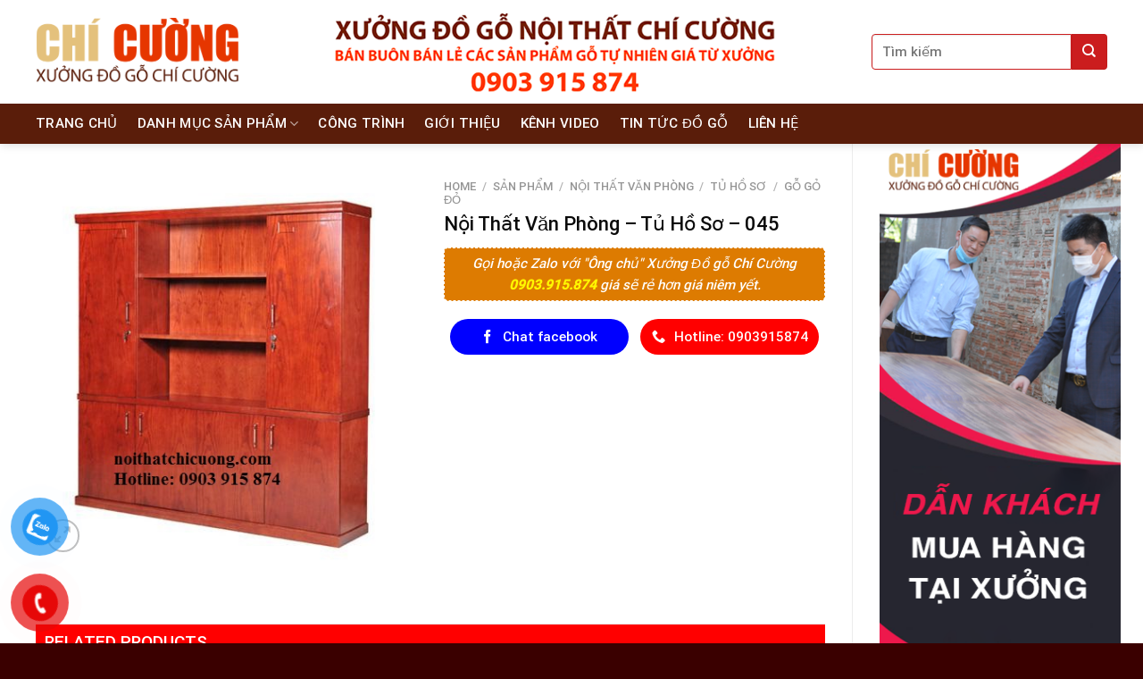

--- FILE ---
content_type: text/html; charset=UTF-8
request_url: http://noithatchicuong.com/noi-that-van-phong-tu-ho-so-045/
body_size: 28683
content:
<!DOCTYPE html>
<html lang="vi" class="loading-site no-js">
<head>
	<meta charset="UTF-8" />
	<link rel="profile" href="http://gmpg.org/xfn/11" />
	<link rel="pingback" href="http://noithatchicuong.com/xmlrpc.php" />

	<script>(function(html){html.className = html.className.replace(/\bno-js\b/,'js')})(document.documentElement);</script>
<meta name='robots' content='index, follow, max-image-preview:large, max-snippet:-1, max-video-preview:-1' />
	<style>img:is([sizes="auto" i], [sizes^="auto," i]) { contain-intrinsic-size: 3000px 1500px }</style>
	<meta name="viewport" content="width=device-width, initial-scale=1" />
	<!-- This site is optimized with the Yoast SEO plugin v21.7 - https://yoast.com/wordpress/plugins/seo/ -->
	<title>Nội Thất Văn Phòng - Tủ Hồ Sơ - 045 - Nội Thất Chí Cường</title>
	<link rel="canonical" href="https://noithatchicuong.com/noi-that-van-phong-tu-ho-so-045/" />
	<meta property="og:locale" content="vi_VN" />
	<meta property="og:type" content="article" />
	<meta property="og:title" content="Nội Thất Văn Phòng - Tủ Hồ Sơ - 045 - Nội Thất Chí Cường" />
	<meta property="og:url" content="https://noithatchicuong.com/noi-that-van-phong-tu-ho-so-045/" />
	<meta property="og:site_name" content="Nội Thất Chí Cường" />
	<meta property="og:image" content="https://noithatchicuong.com/wp-content/uploads/2023/12/045-s-13257.jpg" />
	<meta property="og:image:width" content="450" />
	<meta property="og:image:height" content="450" />
	<meta property="og:image:type" content="image/jpeg" />
	<meta name="twitter:card" content="summary_large_image" />
	<script type="application/ld+json" class="yoast-schema-graph">{"@context":"https://schema.org","@graph":[{"@type":"WebPage","@id":"https://noithatchicuong.com/noi-that-van-phong-tu-ho-so-045/","url":"https://noithatchicuong.com/noi-that-van-phong-tu-ho-so-045/","name":"Nội Thất Văn Phòng - Tủ Hồ Sơ - 045 - Nội Thất Chí Cường","isPartOf":{"@id":"http://noithatchicuong.com/#website"},"primaryImageOfPage":{"@id":"https://noithatchicuong.com/noi-that-van-phong-tu-ho-so-045/#primaryimage"},"image":{"@id":"https://noithatchicuong.com/noi-that-van-phong-tu-ho-so-045/#primaryimage"},"thumbnailUrl":"http://noithatchicuong.com/wp-content/uploads/2023/12/045-s-13257.jpg","datePublished":"2023-12-12T08:31:23+00:00","dateModified":"2023-12-12T08:31:23+00:00","breadcrumb":{"@id":"https://noithatchicuong.com/noi-that-van-phong-tu-ho-so-045/#breadcrumb"},"inLanguage":"vi","potentialAction":[{"@type":"ReadAction","target":["https://noithatchicuong.com/noi-that-van-phong-tu-ho-so-045/"]}]},{"@type":"ImageObject","inLanguage":"vi","@id":"https://noithatchicuong.com/noi-that-van-phong-tu-ho-so-045/#primaryimage","url":"http://noithatchicuong.com/wp-content/uploads/2023/12/045-s-13257.jpg","contentUrl":"http://noithatchicuong.com/wp-content/uploads/2023/12/045-s-13257.jpg","width":450,"height":450},{"@type":"BreadcrumbList","@id":"https://noithatchicuong.com/noi-that-van-phong-tu-ho-so-045/#breadcrumb","itemListElement":[{"@type":"ListItem","position":1,"name":"Trang chủ","item":"http://noithatchicuong.com/"},{"@type":"ListItem","position":2,"name":"Sản Phẩm","item":"http://noithatchicuong.com/san-pham/"},{"@type":"ListItem","position":3,"name":"Nội Thất Văn Phòng &#8211; Tủ Hồ Sơ &#8211; 045"}]},{"@type":"WebSite","@id":"http://noithatchicuong.com/#website","url":"http://noithatchicuong.com/","name":"Nội Thất Chí Cường","description":"","potentialAction":[{"@type":"SearchAction","target":{"@type":"EntryPoint","urlTemplate":"http://noithatchicuong.com/?s={search_term_string}"},"query-input":"required name=search_term_string"}],"inLanguage":"vi"}]}</script>
	<!-- / Yoast SEO plugin. -->


<link rel='dns-prefetch' href='//cdn.jsdelivr.net' />
<link rel='dns-prefetch' href='//maxcdn.bootstrapcdn.com' />
<link rel='prefetch' href='http://noithatchicuong.com/wp-content/themes/flatsome/assets/js/chunk.countup.js?ver=3.16.5' />
<link rel='prefetch' href='http://noithatchicuong.com/wp-content/themes/flatsome/assets/js/chunk.sticky-sidebar.js?ver=3.16.5' />
<link rel='prefetch' href='http://noithatchicuong.com/wp-content/themes/flatsome/assets/js/chunk.tooltips.js?ver=3.16.5' />
<link rel='prefetch' href='http://noithatchicuong.com/wp-content/themes/flatsome/assets/js/chunk.vendors-popups.js?ver=3.16.5' />
<link rel='prefetch' href='http://noithatchicuong.com/wp-content/themes/flatsome/assets/js/chunk.vendors-slider.js?ver=3.16.5' />
<link rel="alternate" type="application/rss+xml" title="Dòng thông tin Nội Thất Chí Cường &raquo;" href="http://noithatchicuong.com/feed/" />
<script type="text/javascript">
/* <![CDATA[ */
window._wpemojiSettings = {"baseUrl":"https:\/\/s.w.org\/images\/core\/emoji\/15.0.3\/72x72\/","ext":".png","svgUrl":"https:\/\/s.w.org\/images\/core\/emoji\/15.0.3\/svg\/","svgExt":".svg","source":{"concatemoji":"http:\/\/noithatchicuong.com\/wp-includes\/js\/wp-emoji-release.min.js?ver=6.7.2"}};
/*! This file is auto-generated */
!function(i,n){var o,s,e;function c(e){try{var t={supportTests:e,timestamp:(new Date).valueOf()};sessionStorage.setItem(o,JSON.stringify(t))}catch(e){}}function p(e,t,n){e.clearRect(0,0,e.canvas.width,e.canvas.height),e.fillText(t,0,0);var t=new Uint32Array(e.getImageData(0,0,e.canvas.width,e.canvas.height).data),r=(e.clearRect(0,0,e.canvas.width,e.canvas.height),e.fillText(n,0,0),new Uint32Array(e.getImageData(0,0,e.canvas.width,e.canvas.height).data));return t.every(function(e,t){return e===r[t]})}function u(e,t,n){switch(t){case"flag":return n(e,"\ud83c\udff3\ufe0f\u200d\u26a7\ufe0f","\ud83c\udff3\ufe0f\u200b\u26a7\ufe0f")?!1:!n(e,"\ud83c\uddfa\ud83c\uddf3","\ud83c\uddfa\u200b\ud83c\uddf3")&&!n(e,"\ud83c\udff4\udb40\udc67\udb40\udc62\udb40\udc65\udb40\udc6e\udb40\udc67\udb40\udc7f","\ud83c\udff4\u200b\udb40\udc67\u200b\udb40\udc62\u200b\udb40\udc65\u200b\udb40\udc6e\u200b\udb40\udc67\u200b\udb40\udc7f");case"emoji":return!n(e,"\ud83d\udc26\u200d\u2b1b","\ud83d\udc26\u200b\u2b1b")}return!1}function f(e,t,n){var r="undefined"!=typeof WorkerGlobalScope&&self instanceof WorkerGlobalScope?new OffscreenCanvas(300,150):i.createElement("canvas"),a=r.getContext("2d",{willReadFrequently:!0}),o=(a.textBaseline="top",a.font="600 32px Arial",{});return e.forEach(function(e){o[e]=t(a,e,n)}),o}function t(e){var t=i.createElement("script");t.src=e,t.defer=!0,i.head.appendChild(t)}"undefined"!=typeof Promise&&(o="wpEmojiSettingsSupports",s=["flag","emoji"],n.supports={everything:!0,everythingExceptFlag:!0},e=new Promise(function(e){i.addEventListener("DOMContentLoaded",e,{once:!0})}),new Promise(function(t){var n=function(){try{var e=JSON.parse(sessionStorage.getItem(o));if("object"==typeof e&&"number"==typeof e.timestamp&&(new Date).valueOf()<e.timestamp+604800&&"object"==typeof e.supportTests)return e.supportTests}catch(e){}return null}();if(!n){if("undefined"!=typeof Worker&&"undefined"!=typeof OffscreenCanvas&&"undefined"!=typeof URL&&URL.createObjectURL&&"undefined"!=typeof Blob)try{var e="postMessage("+f.toString()+"("+[JSON.stringify(s),u.toString(),p.toString()].join(",")+"));",r=new Blob([e],{type:"text/javascript"}),a=new Worker(URL.createObjectURL(r),{name:"wpTestEmojiSupports"});return void(a.onmessage=function(e){c(n=e.data),a.terminate(),t(n)})}catch(e){}c(n=f(s,u,p))}t(n)}).then(function(e){for(var t in e)n.supports[t]=e[t],n.supports.everything=n.supports.everything&&n.supports[t],"flag"!==t&&(n.supports.everythingExceptFlag=n.supports.everythingExceptFlag&&n.supports[t]);n.supports.everythingExceptFlag=n.supports.everythingExceptFlag&&!n.supports.flag,n.DOMReady=!1,n.readyCallback=function(){n.DOMReady=!0}}).then(function(){return e}).then(function(){var e;n.supports.everything||(n.readyCallback(),(e=n.source||{}).concatemoji?t(e.concatemoji):e.wpemoji&&e.twemoji&&(t(e.twemoji),t(e.wpemoji)))}))}((window,document),window._wpemojiSettings);
/* ]]> */
</script>
<style id='wp-emoji-styles-inline-css' type='text/css'>

	img.wp-smiley, img.emoji {
		display: inline !important;
		border: none !important;
		box-shadow: none !important;
		height: 1em !important;
		width: 1em !important;
		margin: 0 0.07em !important;
		vertical-align: -0.1em !important;
		background: none !important;
		padding: 0 !important;
	}
</style>
<style id='wp-block-library-inline-css' type='text/css'>
:root{--wp-admin-theme-color:#007cba;--wp-admin-theme-color--rgb:0,124,186;--wp-admin-theme-color-darker-10:#006ba1;--wp-admin-theme-color-darker-10--rgb:0,107,161;--wp-admin-theme-color-darker-20:#005a87;--wp-admin-theme-color-darker-20--rgb:0,90,135;--wp-admin-border-width-focus:2px;--wp-block-synced-color:#7a00df;--wp-block-synced-color--rgb:122,0,223;--wp-bound-block-color:var(--wp-block-synced-color)}@media (min-resolution:192dpi){:root{--wp-admin-border-width-focus:1.5px}}.wp-element-button{cursor:pointer}:root{--wp--preset--font-size--normal:16px;--wp--preset--font-size--huge:42px}:root .has-very-light-gray-background-color{background-color:#eee}:root .has-very-dark-gray-background-color{background-color:#313131}:root .has-very-light-gray-color{color:#eee}:root .has-very-dark-gray-color{color:#313131}:root .has-vivid-green-cyan-to-vivid-cyan-blue-gradient-background{background:linear-gradient(135deg,#00d084,#0693e3)}:root .has-purple-crush-gradient-background{background:linear-gradient(135deg,#34e2e4,#4721fb 50%,#ab1dfe)}:root .has-hazy-dawn-gradient-background{background:linear-gradient(135deg,#faaca8,#dad0ec)}:root .has-subdued-olive-gradient-background{background:linear-gradient(135deg,#fafae1,#67a671)}:root .has-atomic-cream-gradient-background{background:linear-gradient(135deg,#fdd79a,#004a59)}:root .has-nightshade-gradient-background{background:linear-gradient(135deg,#330968,#31cdcf)}:root .has-midnight-gradient-background{background:linear-gradient(135deg,#020381,#2874fc)}.has-regular-font-size{font-size:1em}.has-larger-font-size{font-size:2.625em}.has-normal-font-size{font-size:var(--wp--preset--font-size--normal)}.has-huge-font-size{font-size:var(--wp--preset--font-size--huge)}.has-text-align-center{text-align:center}.has-text-align-left{text-align:left}.has-text-align-right{text-align:right}#end-resizable-editor-section{display:none}.aligncenter{clear:both}.items-justified-left{justify-content:flex-start}.items-justified-center{justify-content:center}.items-justified-right{justify-content:flex-end}.items-justified-space-between{justify-content:space-between}.screen-reader-text{border:0;clip:rect(1px,1px,1px,1px);clip-path:inset(50%);height:1px;margin:-1px;overflow:hidden;padding:0;position:absolute;width:1px;word-wrap:normal!important}.screen-reader-text:focus{background-color:#ddd;clip:auto!important;clip-path:none;color:#444;display:block;font-size:1em;height:auto;left:5px;line-height:normal;padding:15px 23px 14px;text-decoration:none;top:5px;width:auto;z-index:100000}html :where(.has-border-color){border-style:solid}html :where([style*=border-top-color]){border-top-style:solid}html :where([style*=border-right-color]){border-right-style:solid}html :where([style*=border-bottom-color]){border-bottom-style:solid}html :where([style*=border-left-color]){border-left-style:solid}html :where([style*=border-width]){border-style:solid}html :where([style*=border-top-width]){border-top-style:solid}html :where([style*=border-right-width]){border-right-style:solid}html :where([style*=border-bottom-width]){border-bottom-style:solid}html :where([style*=border-left-width]){border-left-style:solid}html :where(img[class*=wp-image-]){height:auto;max-width:100%}:where(figure){margin:0 0 1em}html :where(.is-position-sticky){--wp-admin--admin-bar--position-offset:var(--wp-admin--admin-bar--height,0px)}@media screen and (max-width:600px){html :where(.is-position-sticky){--wp-admin--admin-bar--position-offset:0px}}
</style>
<style id='classic-theme-styles-inline-css' type='text/css'>
/*! This file is auto-generated */
.wp-block-button__link{color:#fff;background-color:#32373c;border-radius:9999px;box-shadow:none;text-decoration:none;padding:calc(.667em + 2px) calc(1.333em + 2px);font-size:1.125em}.wp-block-file__button{background:#32373c;color:#fff;text-decoration:none}
</style>
<link rel='stylesheet' id='contact-form-7-css' href='http://noithatchicuong.com/wp-content/plugins/contact-form-7/includes/css/styles.css?ver=5.8.4' type='text/css' media='all' />
<link rel='stylesheet' id='font-awesome-four-css' href='http://noithatchicuong.com/wp-content/plugins/font-awesome-4-menus/css/font-awesome.min.css?ver=4.7.0' type='text/css' media='all' />
<link rel='stylesheet' id='photoswipe-css' href='http://noithatchicuong.com/wp-content/plugins/woocommerce/assets/css/photoswipe/photoswipe.min.css?ver=8.4.0' type='text/css' media='all' />
<link rel='stylesheet' id='photoswipe-default-skin-css' href='http://noithatchicuong.com/wp-content/plugins/woocommerce/assets/css/photoswipe/default-skin/default-skin.min.css?ver=8.4.0' type='text/css' media='all' />
<style id='woocommerce-inline-inline-css' type='text/css'>
.woocommerce form .form-row .required { visibility: visible; }
</style>
<link rel='stylesheet' id='pzf-style-css' href='http://noithatchicuong.com/wp-content/plugins/button-contact-vr/css/style.css?ver=6.7.2' type='text/css' media='all' />
<link rel='stylesheet' id='dashicons-css' href='http://noithatchicuong.com/wp-includes/css/dashicons.min.css?ver=6.7.2' type='text/css' media='all' />
<link rel='stylesheet' id='flatsome-ionicons-css' href='//maxcdn.bootstrapcdn.com/font-awesome/4.7.0/css/font-awesome.min.css?ver=6.7.2' type='text/css' media='all' />
<link rel='stylesheet' id='flatsome-main-css' href='http://noithatchicuong.com/wp-content/themes/flatsome/assets/css/flatsome.css?ver=3.16.5' type='text/css' media='all' />
<style id='flatsome-main-inline-css' type='text/css'>
@font-face {
				font-family: "fl-icons";
				font-display: block;
				src: url(http://noithatchicuong.com/wp-content/themes/flatsome/assets/css/icons/fl-icons.eot?v=3.16.5);
				src:
					url(http://noithatchicuong.com/wp-content/themes/flatsome/assets/css/icons/fl-icons.eot#iefix?v=3.16.5) format("embedded-opentype"),
					url(http://noithatchicuong.com/wp-content/themes/flatsome/assets/css/icons/fl-icons.woff2?v=3.16.5) format("woff2"),
					url(http://noithatchicuong.com/wp-content/themes/flatsome/assets/css/icons/fl-icons.ttf?v=3.16.5) format("truetype"),
					url(http://noithatchicuong.com/wp-content/themes/flatsome/assets/css/icons/fl-icons.woff?v=3.16.5) format("woff"),
					url(http://noithatchicuong.com/wp-content/themes/flatsome/assets/css/icons/fl-icons.svg?v=3.16.5#fl-icons) format("svg");
			}
</style>
<link rel='stylesheet' id='flatsome-shop-css' href='http://noithatchicuong.com/wp-content/themes/flatsome/assets/css/flatsome-shop.css?ver=3.16.5' type='text/css' media='all' />
<link rel='stylesheet' id='flatsome-style-css' href='http://noithatchicuong.com/wp-content/themes/salecar/style.css?ver=3.0' type='text/css' media='all' />
<script type="text/javascript" src="http://noithatchicuong.com/wp-includes/js/jquery/jquery.min.js?ver=3.7.1" id="jquery-core-js"></script>
<script type="text/javascript" src="http://noithatchicuong.com/wp-includes/js/jquery/jquery-migrate.min.js?ver=3.4.1" id="jquery-migrate-js"></script>
<script type="text/javascript" src="http://noithatchicuong.com/wp-content/plugins/woocommerce/assets/js/jquery-blockui/jquery.blockUI.min.js?ver=2.7.0-wc.8.4.0" id="jquery-blockui-js" defer="defer" data-wp-strategy="defer"></script>
<script type="text/javascript" id="wc-add-to-cart-js-extra">
/* <![CDATA[ */
var wc_add_to_cart_params = {"ajax_url":"\/wp-admin\/admin-ajax.php","wc_ajax_url":"\/?wc-ajax=%%endpoint%%","i18n_view_cart":"View cart","cart_url":"http:\/\/noithatchicuong.com","is_cart":"","cart_redirect_after_add":"no"};
/* ]]> */
</script>
<script type="text/javascript" src="http://noithatchicuong.com/wp-content/plugins/woocommerce/assets/js/frontend/add-to-cart.min.js?ver=8.4.0" id="wc-add-to-cart-js" defer="defer" data-wp-strategy="defer"></script>
<script type="text/javascript" src="http://noithatchicuong.com/wp-content/plugins/woocommerce/assets/js/photoswipe/photoswipe.min.js?ver=4.1.1-wc.8.4.0" id="photoswipe-js" defer="defer" data-wp-strategy="defer"></script>
<script type="text/javascript" src="http://noithatchicuong.com/wp-content/plugins/woocommerce/assets/js/photoswipe/photoswipe-ui-default.min.js?ver=4.1.1-wc.8.4.0" id="photoswipe-ui-default-js" defer="defer" data-wp-strategy="defer"></script>
<script type="text/javascript" id="wc-single-product-js-extra">
/* <![CDATA[ */
var wc_single_product_params = {"i18n_required_rating_text":"Please select a rating","review_rating_required":"yes","flexslider":{"rtl":false,"animation":"slide","smoothHeight":true,"directionNav":false,"controlNav":"thumbnails","slideshow":false,"animationSpeed":500,"animationLoop":false,"allowOneSlide":false},"zoom_enabled":"","zoom_options":[],"photoswipe_enabled":"1","photoswipe_options":{"shareEl":false,"closeOnScroll":false,"history":false,"hideAnimationDuration":0,"showAnimationDuration":0},"flexslider_enabled":""};
/* ]]> */
</script>
<script type="text/javascript" src="http://noithatchicuong.com/wp-content/plugins/woocommerce/assets/js/frontend/single-product.min.js?ver=8.4.0" id="wc-single-product-js" defer="defer" data-wp-strategy="defer"></script>
<script type="text/javascript" src="http://noithatchicuong.com/wp-content/plugins/woocommerce/assets/js/js-cookie/js.cookie.min.js?ver=2.1.4-wc.8.4.0" id="js-cookie-js" defer="defer" data-wp-strategy="defer"></script>
<script type="text/javascript" id="woocommerce-js-extra">
/* <![CDATA[ */
var woocommerce_params = {"ajax_url":"\/wp-admin\/admin-ajax.php","wc_ajax_url":"\/?wc-ajax=%%endpoint%%"};
/* ]]> */
</script>
<script type="text/javascript" src="http://noithatchicuong.com/wp-content/plugins/woocommerce/assets/js/frontend/woocommerce.min.js?ver=8.4.0" id="woocommerce-js" defer="defer" data-wp-strategy="defer"></script>
<link rel="https://api.w.org/" href="http://noithatchicuong.com/wp-json/" /><link rel="alternate" title="JSON" type="application/json" href="http://noithatchicuong.com/wp-json/wp/v2/product/4550" /><link rel="EditURI" type="application/rsd+xml" title="RSD" href="http://noithatchicuong.com/xmlrpc.php?rsd" />
<meta name="generator" content="WordPress 6.7.2" />
<meta name="generator" content="WooCommerce 8.4.0" />
<link rel='shortlink' href='http://noithatchicuong.com/?p=4550' />
<link rel="alternate" title="oNhúng (JSON)" type="application/json+oembed" href="http://noithatchicuong.com/wp-json/oembed/1.0/embed?url=http%3A%2F%2Fnoithatchicuong.com%2Fnoi-that-van-phong-tu-ho-so-045%2F" />
<link rel="alternate" title="oNhúng (XML)" type="text/xml+oembed" href="http://noithatchicuong.com/wp-json/oembed/1.0/embed?url=http%3A%2F%2Fnoithatchicuong.com%2Fnoi-that-van-phong-tu-ho-so-045%2F&#038;format=xml" />
<style>.bg{opacity: 0; transition: opacity 1s; -webkit-transition: opacity 1s;} .bg-loaded{opacity: 1;}</style>	<noscript><style>.woocommerce-product-gallery{ opacity: 1 !important; }</style></noscript>
	<link rel="icon" href="http://noithatchicuong.com/wp-content/uploads/2022/10/cropped-Asset-1-32x32.png" sizes="32x32" />
<link rel="icon" href="http://noithatchicuong.com/wp-content/uploads/2022/10/cropped-Asset-1-192x192.png" sizes="192x192" />
<link rel="apple-touch-icon" href="http://noithatchicuong.com/wp-content/uploads/2022/10/cropped-Asset-1-180x180.png" />
<meta name="msapplication-TileImage" content="http://noithatchicuong.com/wp-content/uploads/2022/10/cropped-Asset-1-270x270.png" />
<style id="custom-css" type="text/css">:root {--primary-color: #cb1d1e;}.container-width, .full-width .ubermenu-nav, .container, .row{max-width: 1230px}.row.row-collapse{max-width: 1200px}.row.row-small{max-width: 1222.5px}.row.row-large{max-width: 1260px}.header-main{height: 116px}#logo img{max-height: 116px}#logo{width:648px;}#logo img{padding:20px 0;}.header-bottom{min-height: 25px}.header-top{min-height: 35px}.transparent .header-main{height: 38px}.transparent #logo img{max-height: 38px}.has-transparent + .page-title:first-of-type,.has-transparent + #main > .page-title,.has-transparent + #main > div > .page-title,.has-transparent + #main .page-header-wrapper:first-of-type .page-title{padding-top: 88px;}.header.show-on-scroll,.stuck .header-main{height:52px!important}.stuck #logo img{max-height: 52px!important}.search-form{ width: 100%;}.header-bg-color {background-color: rgba(249,249,249,0)}.header-bottom {background-color: #5a1d0a}.top-bar-nav > li > a{line-height: 16px }.header-main .nav > li > a{line-height: 13px }.stuck .header-main .nav > li > a{line-height: 10px }.header-bottom-nav > li > a{line-height: 25px }@media (max-width: 549px) {.header-main{height: 70px}#logo img{max-height: 70px}}.nav-dropdown-has-arrow.nav-dropdown-has-border li.has-dropdown:before{border-bottom-color: #4d3411;}.nav .nav-dropdown{border-color: #4d3411 }.nav-dropdown{font-size:100%}.nav-dropdown-has-arrow li.has-dropdown:after{border-bottom-color: #4d3411;}.nav .nav-dropdown{background-color: #4d3411}.header-top{background-color:#cb1d1e!important;}/* Color */.accordion-title.active, .has-icon-bg .icon .icon-inner,.logo a, .primary.is-underline, .primary.is-link, .badge-outline .badge-inner, .nav-outline > li.active> a,.nav-outline >li.active > a, .cart-icon strong,[data-color='primary'], .is-outline.primary{color: #cb1d1e;}/* Color !important */[data-text-color="primary"]{color: #cb1d1e!important;}/* Background Color */[data-text-bg="primary"]{background-color: #cb1d1e;}/* Background */.scroll-to-bullets a,.featured-title, .label-new.menu-item > a:after, .nav-pagination > li > .current,.nav-pagination > li > span:hover,.nav-pagination > li > a:hover,.has-hover:hover .badge-outline .badge-inner,button[type="submit"], .button.wc-forward:not(.checkout):not(.checkout-button), .button.submit-button, .button.primary:not(.is-outline),.featured-table .title,.is-outline:hover, .has-icon:hover .icon-label,.nav-dropdown-bold .nav-column li > a:hover, .nav-dropdown.nav-dropdown-bold > li > a:hover, .nav-dropdown-bold.dark .nav-column li > a:hover, .nav-dropdown.nav-dropdown-bold.dark > li > a:hover, .header-vertical-menu__opener ,.is-outline:hover, .tagcloud a:hover,.grid-tools a, input[type='submit']:not(.is-form), .box-badge:hover .box-text, input.button.alt,.nav-box > li > a:hover,.nav-box > li.active > a,.nav-pills > li.active > a ,.current-dropdown .cart-icon strong, .cart-icon:hover strong, .nav-line-bottom > li > a:before, .nav-line-grow > li > a:before, .nav-line > li > a:before,.banner, .header-top, .slider-nav-circle .flickity-prev-next-button:hover svg, .slider-nav-circle .flickity-prev-next-button:hover .arrow, .primary.is-outline:hover, .button.primary:not(.is-outline), input[type='submit'].primary, input[type='submit'].primary, input[type='reset'].button, input[type='button'].primary, .badge-inner{background-color: #cb1d1e;}/* Border */.nav-vertical.nav-tabs > li.active > a,.scroll-to-bullets a.active,.nav-pagination > li > .current,.nav-pagination > li > span:hover,.nav-pagination > li > a:hover,.has-hover:hover .badge-outline .badge-inner,.accordion-title.active,.featured-table,.is-outline:hover, .tagcloud a:hover,blockquote, .has-border, .cart-icon strong:after,.cart-icon strong,.blockUI:before, .processing:before,.loading-spin, .slider-nav-circle .flickity-prev-next-button:hover svg, .slider-nav-circle .flickity-prev-next-button:hover .arrow, .primary.is-outline:hover{border-color: #cb1d1e}.nav-tabs > li.active > a{border-top-color: #cb1d1e}.widget_shopping_cart_content .blockUI.blockOverlay:before { border-left-color: #cb1d1e }.woocommerce-checkout-review-order .blockUI.blockOverlay:before { border-left-color: #cb1d1e }/* Fill */.slider .flickity-prev-next-button:hover svg,.slider .flickity-prev-next-button:hover .arrow{fill: #cb1d1e;}/* Focus */.primary:focus-visible, .submit-button:focus-visible, button[type="submit"]:focus-visible { outline-color: #cb1d1e!important; }/* Background Color */[data-icon-label]:after, .secondary.is-underline:hover,.secondary.is-outline:hover,.icon-label,.button.secondary:not(.is-outline),.button.alt:not(.is-outline), .badge-inner.on-sale, .button.checkout, .single_add_to_cart_button, .current .breadcrumb-step{ background-color:#cb1d1e; }[data-text-bg="secondary"]{background-color: #cb1d1e;}/* Color */.secondary.is-underline,.secondary.is-link, .secondary.is-outline,.stars a.active, .star-rating:before, .woocommerce-page .star-rating:before,.star-rating span:before, .color-secondary{color: #cb1d1e}/* Color !important */[data-text-color="secondary"]{color: #cb1d1e!important;}/* Border */.secondary.is-outline:hover{border-color:#cb1d1e}/* Focus */.secondary:focus-visible, .alt:focus-visible { outline-color: #cb1d1e!important; }body{color: #333333}h1,h2,h3,h4,h5,h6,.heading-font{color: #0a0a0a;}body{font-size: 95%;}@media screen and (max-width: 549px){body{font-size: 100%;}}body{font-family: Roboto, sans-serif;}body {font-weight: 400;font-style: normal;}.nav > li > a {font-family: Roboto, sans-serif;}.mobile-sidebar-levels-2 .nav > li > ul > li > a {font-family: Roboto, sans-serif;}.nav > li > a,.mobile-sidebar-levels-2 .nav > li > ul > li > a {font-weight: 400;font-style: normal;}h1,h2,h3,h4,h5,h6,.heading-font, .off-canvas-center .nav-sidebar.nav-vertical > li > a{font-family: Roboto, sans-serif;}h1,h2,h3,h4,h5,h6,.heading-font,.banner h1,.banner h2 {font-weight: 500;font-style: normal;}.alt-font{font-family: "Dancing Script", sans-serif;}.header:not(.transparent) .header-nav-main.nav > li > a {color: #0a0a0a;}.header:not(.transparent) .header-nav-main.nav > li > a:hover,.header:not(.transparent) .header-nav-main.nav > li.active > a,.header:not(.transparent) .header-nav-main.nav > li.current > a,.header:not(.transparent) .header-nav-main.nav > li > a.active,.header:not(.transparent) .header-nav-main.nav > li > a.current{color: #d60404;}.header-nav-main.nav-line-bottom > li > a:before,.header-nav-main.nav-line-grow > li > a:before,.header-nav-main.nav-line > li > a:before,.header-nav-main.nav-box > li > a:hover,.header-nav-main.nav-box > li.active > a,.header-nav-main.nav-pills > li > a:hover,.header-nav-main.nav-pills > li.active > a{color:#FFF!important;background-color: #d60404;}.header:not(.transparent) .header-bottom-nav.nav > li > a{color: #ffffff;}.header:not(.transparent) .header-bottom-nav.nav > li > a:hover,.header:not(.transparent) .header-bottom-nav.nav > li.active > a,.header:not(.transparent) .header-bottom-nav.nav > li.current > a,.header:not(.transparent) .header-bottom-nav.nav > li > a.active,.header:not(.transparent) .header-bottom-nav.nav > li > a.current{color: #ffa503;}.header-bottom-nav.nav-line-bottom > li > a:before,.header-bottom-nav.nav-line-grow > li > a:before,.header-bottom-nav.nav-line > li > a:before,.header-bottom-nav.nav-box > li > a:hover,.header-bottom-nav.nav-box > li.active > a,.header-bottom-nav.nav-pills > li > a:hover,.header-bottom-nav.nav-pills > li.active > a{color:#FFF!important;background-color: #ffa503;}a{color: #cb1d1e;}.has-equal-box-heights .box-image {padding-top: 100%;}@media screen and (min-width: 550px){.products .box-vertical .box-image{min-width: 498px!important;width: 498px!important;}}.absolute-footer, html{background-color: #3a0000}.nav-vertical-fly-out > li + li {border-top-width: 1px; border-top-style: solid;}/* Custom CSS */ul.sub-menu.nav-dropdown.nav-dropdown-simple {display: block !important;width: 100% !important;height: fit-content;left: -15px !important;}ul.sub-menu.nav-column.nav-dropdown-simple>.menu-item-has-children>ul.sub-menu.nav-column.nav-dropdown-simple {display:none;}ul.sub-menu.nav-column.nav-dropdown-simple>.menu-item-has-children:hover>ul.sub-menu.nav-column.nav-dropdown-simple {display: block !important;position: absolute;left: 100%;top:0;width: 100%;background: #4d3411;}ul.sub-menu.nav-column.nav-dropdown-simple .menu-item-has-children {position: relative;}ul.sub-menu.nav-dropdown.nav-dropdown-simple>.menu-item-has-children.nav-dropdown-col {position: relative;}ul.sub-menu.nav-dropdown.nav-dropdown-simple>.menu-item-has-children.nav-dropdown-col>ul.sub-menu.nav-column.nav-dropdown-simple {display:none;}ul.sub-menu.nav-dropdown.nav-dropdown-simple>.menu-item-has-children.nav-dropdown-col:hover>ul.sub-menu.nav-column.nav-dropdown-simple {display:block;position: absolute;left: 100%;top:0;background: #5a1d0a;}/* Custom CSS Mobile */@media (max-width: 549px){.danh-muc .category-title h3, .danh-muc .sub-menu{width: 100%;}.danh-muc .sub-menu ul li{margin-left:0}.danh-muc .sub-menu ul li a{line-height:30px}.danh-muc .sub-menu ul{text-align:left}.danh-muc .col .post-item{flex-basis:50%; max-width:50%}}.label-new.menu-item > a:after{content:"New";}.label-hot.menu-item > a:after{content:"Hot";}.label-sale.menu-item > a:after{content:"Sale";}.label-popular.menu-item > a:after{content:"Popular";}</style>		<style type="text/css" id="wp-custom-css">
			/* Font Roboto - Heading (h1 -> h5) */

.heading-roboto{
	font-family: roboto, sans-serif;
	font-size: 25px;
	color: #993300;
}

.content-roboto{
	font-family: roboto, sans-serif;
	font-size: 16px;
}

/* From - Lien - He */

input.wpcf7-form-control.has-spinner.wpcf7-submit {
    border-radius: 999px;
    background: #5a150a;
}

input.wpcf7-form-control.wpcf7-text.wpcf7-validates-as-required {
    border: 1px solid #ccc;
    border-radius: 999px;
}

textarea.wpcf7-form-control.wpcf7-textarea.wpcf7-validates-as-required {
    border: 1px solid #ccc;
    border-radius: 15px;
}

/* Footer Block */

.footer-block {
    background: #5a1d0a;
}

/* Button-Sp */

.button-red-sp {
    display: flex;
    margin: auto;
    width: 200px;
    background: red;
    align-items: center;
    padding: 8px 0;
    color: #fff;
    text-decoration: none;
    border-radius: 99px;
    justify-content: center;
}
.box-image img {
    min-height: 277px;
    object-fit: cover;
}
.button-blue-sp {
    display: flex;
    margin: auto;
    width: 200px;
    background: blue;
    align-items: center;
    padding: 8px 0;
    color: #fff;
    text-decoration: none;
    border-radius: 99px;
    justify-content: center;
}
i.icon-phone {
    margin-right: 10px;
}
i.icon-facebook {
    margin-right: 10px;
}
.button-blue-sp:hover {
		color: #fff;
    background: #0808d1;
}
.button-red-sp:hover {
		color: #fff;
    background: #bf0404;
}
		</style>
		<style id="kirki-inline-styles">/* cyrillic-ext */
@font-face {
  font-family: 'Roboto';
  font-style: normal;
  font-weight: 400;
  font-stretch: normal;
  font-display: swap;
  src: url(http://noithatchicuong.com/wp-content/fonts/roboto/font) format('woff');
  unicode-range: U+0460-052F, U+1C80-1C8A, U+20B4, U+2DE0-2DFF, U+A640-A69F, U+FE2E-FE2F;
}
/* cyrillic */
@font-face {
  font-family: 'Roboto';
  font-style: normal;
  font-weight: 400;
  font-stretch: normal;
  font-display: swap;
  src: url(http://noithatchicuong.com/wp-content/fonts/roboto/font) format('woff');
  unicode-range: U+0301, U+0400-045F, U+0490-0491, U+04B0-04B1, U+2116;
}
/* greek-ext */
@font-face {
  font-family: 'Roboto';
  font-style: normal;
  font-weight: 400;
  font-stretch: normal;
  font-display: swap;
  src: url(http://noithatchicuong.com/wp-content/fonts/roboto/font) format('woff');
  unicode-range: U+1F00-1FFF;
}
/* greek */
@font-face {
  font-family: 'Roboto';
  font-style: normal;
  font-weight: 400;
  font-stretch: normal;
  font-display: swap;
  src: url(http://noithatchicuong.com/wp-content/fonts/roboto/font) format('woff');
  unicode-range: U+0370-0377, U+037A-037F, U+0384-038A, U+038C, U+038E-03A1, U+03A3-03FF;
}
/* math */
@font-face {
  font-family: 'Roboto';
  font-style: normal;
  font-weight: 400;
  font-stretch: normal;
  font-display: swap;
  src: url(http://noithatchicuong.com/wp-content/fonts/roboto/font) format('woff');
  unicode-range: U+0302-0303, U+0305, U+0307-0308, U+0310, U+0312, U+0315, U+031A, U+0326-0327, U+032C, U+032F-0330, U+0332-0333, U+0338, U+033A, U+0346, U+034D, U+0391-03A1, U+03A3-03A9, U+03B1-03C9, U+03D1, U+03D5-03D6, U+03F0-03F1, U+03F4-03F5, U+2016-2017, U+2034-2038, U+203C, U+2040, U+2043, U+2047, U+2050, U+2057, U+205F, U+2070-2071, U+2074-208E, U+2090-209C, U+20D0-20DC, U+20E1, U+20E5-20EF, U+2100-2112, U+2114-2115, U+2117-2121, U+2123-214F, U+2190, U+2192, U+2194-21AE, U+21B0-21E5, U+21F1-21F2, U+21F4-2211, U+2213-2214, U+2216-22FF, U+2308-230B, U+2310, U+2319, U+231C-2321, U+2336-237A, U+237C, U+2395, U+239B-23B7, U+23D0, U+23DC-23E1, U+2474-2475, U+25AF, U+25B3, U+25B7, U+25BD, U+25C1, U+25CA, U+25CC, U+25FB, U+266D-266F, U+27C0-27FF, U+2900-2AFF, U+2B0E-2B11, U+2B30-2B4C, U+2BFE, U+3030, U+FF5B, U+FF5D, U+1D400-1D7FF, U+1EE00-1EEFF;
}
/* symbols */
@font-face {
  font-family: 'Roboto';
  font-style: normal;
  font-weight: 400;
  font-stretch: normal;
  font-display: swap;
  src: url(http://noithatchicuong.com/wp-content/fonts/roboto/font) format('woff');
  unicode-range: U+0001-000C, U+000E-001F, U+007F-009F, U+20DD-20E0, U+20E2-20E4, U+2150-218F, U+2190, U+2192, U+2194-2199, U+21AF, U+21E6-21F0, U+21F3, U+2218-2219, U+2299, U+22C4-22C6, U+2300-243F, U+2440-244A, U+2460-24FF, U+25A0-27BF, U+2800-28FF, U+2921-2922, U+2981, U+29BF, U+29EB, U+2B00-2BFF, U+4DC0-4DFF, U+FFF9-FFFB, U+10140-1018E, U+10190-1019C, U+101A0, U+101D0-101FD, U+102E0-102FB, U+10E60-10E7E, U+1D2C0-1D2D3, U+1D2E0-1D37F, U+1F000-1F0FF, U+1F100-1F1AD, U+1F1E6-1F1FF, U+1F30D-1F30F, U+1F315, U+1F31C, U+1F31E, U+1F320-1F32C, U+1F336, U+1F378, U+1F37D, U+1F382, U+1F393-1F39F, U+1F3A7-1F3A8, U+1F3AC-1F3AF, U+1F3C2, U+1F3C4-1F3C6, U+1F3CA-1F3CE, U+1F3D4-1F3E0, U+1F3ED, U+1F3F1-1F3F3, U+1F3F5-1F3F7, U+1F408, U+1F415, U+1F41F, U+1F426, U+1F43F, U+1F441-1F442, U+1F444, U+1F446-1F449, U+1F44C-1F44E, U+1F453, U+1F46A, U+1F47D, U+1F4A3, U+1F4B0, U+1F4B3, U+1F4B9, U+1F4BB, U+1F4BF, U+1F4C8-1F4CB, U+1F4D6, U+1F4DA, U+1F4DF, U+1F4E3-1F4E6, U+1F4EA-1F4ED, U+1F4F7, U+1F4F9-1F4FB, U+1F4FD-1F4FE, U+1F503, U+1F507-1F50B, U+1F50D, U+1F512-1F513, U+1F53E-1F54A, U+1F54F-1F5FA, U+1F610, U+1F650-1F67F, U+1F687, U+1F68D, U+1F691, U+1F694, U+1F698, U+1F6AD, U+1F6B2, U+1F6B9-1F6BA, U+1F6BC, U+1F6C6-1F6CF, U+1F6D3-1F6D7, U+1F6E0-1F6EA, U+1F6F0-1F6F3, U+1F6F7-1F6FC, U+1F700-1F7FF, U+1F800-1F80B, U+1F810-1F847, U+1F850-1F859, U+1F860-1F887, U+1F890-1F8AD, U+1F8B0-1F8BB, U+1F8C0-1F8C1, U+1F900-1F90B, U+1F93B, U+1F946, U+1F984, U+1F996, U+1F9E9, U+1FA00-1FA6F, U+1FA70-1FA7C, U+1FA80-1FA89, U+1FA8F-1FAC6, U+1FACE-1FADC, U+1FADF-1FAE9, U+1FAF0-1FAF8, U+1FB00-1FBFF;
}
/* vietnamese */
@font-face {
  font-family: 'Roboto';
  font-style: normal;
  font-weight: 400;
  font-stretch: normal;
  font-display: swap;
  src: url(http://noithatchicuong.com/wp-content/fonts/roboto/font) format('woff');
  unicode-range: U+0102-0103, U+0110-0111, U+0128-0129, U+0168-0169, U+01A0-01A1, U+01AF-01B0, U+0300-0301, U+0303-0304, U+0308-0309, U+0323, U+0329, U+1EA0-1EF9, U+20AB;
}
/* latin-ext */
@font-face {
  font-family: 'Roboto';
  font-style: normal;
  font-weight: 400;
  font-stretch: normal;
  font-display: swap;
  src: url(http://noithatchicuong.com/wp-content/fonts/roboto/font) format('woff');
  unicode-range: U+0100-02BA, U+02BD-02C5, U+02C7-02CC, U+02CE-02D7, U+02DD-02FF, U+0304, U+0308, U+0329, U+1D00-1DBF, U+1E00-1E9F, U+1EF2-1EFF, U+2020, U+20A0-20AB, U+20AD-20C0, U+2113, U+2C60-2C7F, U+A720-A7FF;
}
/* latin */
@font-face {
  font-family: 'Roboto';
  font-style: normal;
  font-weight: 400;
  font-stretch: normal;
  font-display: swap;
  src: url(http://noithatchicuong.com/wp-content/fonts/roboto/font) format('woff');
  unicode-range: U+0000-00FF, U+0131, U+0152-0153, U+02BB-02BC, U+02C6, U+02DA, U+02DC, U+0304, U+0308, U+0329, U+2000-206F, U+20AC, U+2122, U+2191, U+2193, U+2212, U+2215, U+FEFF, U+FFFD;
}
/* cyrillic-ext */
@font-face {
  font-family: 'Roboto';
  font-style: normal;
  font-weight: 500;
  font-stretch: normal;
  font-display: swap;
  src: url(http://noithatchicuong.com/wp-content/fonts/roboto/font) format('woff');
  unicode-range: U+0460-052F, U+1C80-1C8A, U+20B4, U+2DE0-2DFF, U+A640-A69F, U+FE2E-FE2F;
}
/* cyrillic */
@font-face {
  font-family: 'Roboto';
  font-style: normal;
  font-weight: 500;
  font-stretch: normal;
  font-display: swap;
  src: url(http://noithatchicuong.com/wp-content/fonts/roboto/font) format('woff');
  unicode-range: U+0301, U+0400-045F, U+0490-0491, U+04B0-04B1, U+2116;
}
/* greek-ext */
@font-face {
  font-family: 'Roboto';
  font-style: normal;
  font-weight: 500;
  font-stretch: normal;
  font-display: swap;
  src: url(http://noithatchicuong.com/wp-content/fonts/roboto/font) format('woff');
  unicode-range: U+1F00-1FFF;
}
/* greek */
@font-face {
  font-family: 'Roboto';
  font-style: normal;
  font-weight: 500;
  font-stretch: normal;
  font-display: swap;
  src: url(http://noithatchicuong.com/wp-content/fonts/roboto/font) format('woff');
  unicode-range: U+0370-0377, U+037A-037F, U+0384-038A, U+038C, U+038E-03A1, U+03A3-03FF;
}
/* math */
@font-face {
  font-family: 'Roboto';
  font-style: normal;
  font-weight: 500;
  font-stretch: normal;
  font-display: swap;
  src: url(http://noithatchicuong.com/wp-content/fonts/roboto/font) format('woff');
  unicode-range: U+0302-0303, U+0305, U+0307-0308, U+0310, U+0312, U+0315, U+031A, U+0326-0327, U+032C, U+032F-0330, U+0332-0333, U+0338, U+033A, U+0346, U+034D, U+0391-03A1, U+03A3-03A9, U+03B1-03C9, U+03D1, U+03D5-03D6, U+03F0-03F1, U+03F4-03F5, U+2016-2017, U+2034-2038, U+203C, U+2040, U+2043, U+2047, U+2050, U+2057, U+205F, U+2070-2071, U+2074-208E, U+2090-209C, U+20D0-20DC, U+20E1, U+20E5-20EF, U+2100-2112, U+2114-2115, U+2117-2121, U+2123-214F, U+2190, U+2192, U+2194-21AE, U+21B0-21E5, U+21F1-21F2, U+21F4-2211, U+2213-2214, U+2216-22FF, U+2308-230B, U+2310, U+2319, U+231C-2321, U+2336-237A, U+237C, U+2395, U+239B-23B7, U+23D0, U+23DC-23E1, U+2474-2475, U+25AF, U+25B3, U+25B7, U+25BD, U+25C1, U+25CA, U+25CC, U+25FB, U+266D-266F, U+27C0-27FF, U+2900-2AFF, U+2B0E-2B11, U+2B30-2B4C, U+2BFE, U+3030, U+FF5B, U+FF5D, U+1D400-1D7FF, U+1EE00-1EEFF;
}
/* symbols */
@font-face {
  font-family: 'Roboto';
  font-style: normal;
  font-weight: 500;
  font-stretch: normal;
  font-display: swap;
  src: url(http://noithatchicuong.com/wp-content/fonts/roboto/font) format('woff');
  unicode-range: U+0001-000C, U+000E-001F, U+007F-009F, U+20DD-20E0, U+20E2-20E4, U+2150-218F, U+2190, U+2192, U+2194-2199, U+21AF, U+21E6-21F0, U+21F3, U+2218-2219, U+2299, U+22C4-22C6, U+2300-243F, U+2440-244A, U+2460-24FF, U+25A0-27BF, U+2800-28FF, U+2921-2922, U+2981, U+29BF, U+29EB, U+2B00-2BFF, U+4DC0-4DFF, U+FFF9-FFFB, U+10140-1018E, U+10190-1019C, U+101A0, U+101D0-101FD, U+102E0-102FB, U+10E60-10E7E, U+1D2C0-1D2D3, U+1D2E0-1D37F, U+1F000-1F0FF, U+1F100-1F1AD, U+1F1E6-1F1FF, U+1F30D-1F30F, U+1F315, U+1F31C, U+1F31E, U+1F320-1F32C, U+1F336, U+1F378, U+1F37D, U+1F382, U+1F393-1F39F, U+1F3A7-1F3A8, U+1F3AC-1F3AF, U+1F3C2, U+1F3C4-1F3C6, U+1F3CA-1F3CE, U+1F3D4-1F3E0, U+1F3ED, U+1F3F1-1F3F3, U+1F3F5-1F3F7, U+1F408, U+1F415, U+1F41F, U+1F426, U+1F43F, U+1F441-1F442, U+1F444, U+1F446-1F449, U+1F44C-1F44E, U+1F453, U+1F46A, U+1F47D, U+1F4A3, U+1F4B0, U+1F4B3, U+1F4B9, U+1F4BB, U+1F4BF, U+1F4C8-1F4CB, U+1F4D6, U+1F4DA, U+1F4DF, U+1F4E3-1F4E6, U+1F4EA-1F4ED, U+1F4F7, U+1F4F9-1F4FB, U+1F4FD-1F4FE, U+1F503, U+1F507-1F50B, U+1F50D, U+1F512-1F513, U+1F53E-1F54A, U+1F54F-1F5FA, U+1F610, U+1F650-1F67F, U+1F687, U+1F68D, U+1F691, U+1F694, U+1F698, U+1F6AD, U+1F6B2, U+1F6B9-1F6BA, U+1F6BC, U+1F6C6-1F6CF, U+1F6D3-1F6D7, U+1F6E0-1F6EA, U+1F6F0-1F6F3, U+1F6F7-1F6FC, U+1F700-1F7FF, U+1F800-1F80B, U+1F810-1F847, U+1F850-1F859, U+1F860-1F887, U+1F890-1F8AD, U+1F8B0-1F8BB, U+1F8C0-1F8C1, U+1F900-1F90B, U+1F93B, U+1F946, U+1F984, U+1F996, U+1F9E9, U+1FA00-1FA6F, U+1FA70-1FA7C, U+1FA80-1FA89, U+1FA8F-1FAC6, U+1FACE-1FADC, U+1FADF-1FAE9, U+1FAF0-1FAF8, U+1FB00-1FBFF;
}
/* vietnamese */
@font-face {
  font-family: 'Roboto';
  font-style: normal;
  font-weight: 500;
  font-stretch: normal;
  font-display: swap;
  src: url(http://noithatchicuong.com/wp-content/fonts/roboto/font) format('woff');
  unicode-range: U+0102-0103, U+0110-0111, U+0128-0129, U+0168-0169, U+01A0-01A1, U+01AF-01B0, U+0300-0301, U+0303-0304, U+0308-0309, U+0323, U+0329, U+1EA0-1EF9, U+20AB;
}
/* latin-ext */
@font-face {
  font-family: 'Roboto';
  font-style: normal;
  font-weight: 500;
  font-stretch: normal;
  font-display: swap;
  src: url(http://noithatchicuong.com/wp-content/fonts/roboto/font) format('woff');
  unicode-range: U+0100-02BA, U+02BD-02C5, U+02C7-02CC, U+02CE-02D7, U+02DD-02FF, U+0304, U+0308, U+0329, U+1D00-1DBF, U+1E00-1E9F, U+1EF2-1EFF, U+2020, U+20A0-20AB, U+20AD-20C0, U+2113, U+2C60-2C7F, U+A720-A7FF;
}
/* latin */
@font-face {
  font-family: 'Roboto';
  font-style: normal;
  font-weight: 500;
  font-stretch: normal;
  font-display: swap;
  src: url(http://noithatchicuong.com/wp-content/fonts/roboto/font) format('woff');
  unicode-range: U+0000-00FF, U+0131, U+0152-0153, U+02BB-02BC, U+02C6, U+02DA, U+02DC, U+0304, U+0308, U+0329, U+2000-206F, U+20AC, U+2122, U+2191, U+2193, U+2212, U+2215, U+FEFF, U+FFFD;
}/* vietnamese */
@font-face {
  font-family: 'Dancing Script';
  font-style: normal;
  font-weight: 400;
  font-display: swap;
  src: url(http://noithatchicuong.com/wp-content/fonts/dancing-script/font) format('woff');
  unicode-range: U+0102-0103, U+0110-0111, U+0128-0129, U+0168-0169, U+01A0-01A1, U+01AF-01B0, U+0300-0301, U+0303-0304, U+0308-0309, U+0323, U+0329, U+1EA0-1EF9, U+20AB;
}
/* latin-ext */
@font-face {
  font-family: 'Dancing Script';
  font-style: normal;
  font-weight: 400;
  font-display: swap;
  src: url(http://noithatchicuong.com/wp-content/fonts/dancing-script/font) format('woff');
  unicode-range: U+0100-02BA, U+02BD-02C5, U+02C7-02CC, U+02CE-02D7, U+02DD-02FF, U+0304, U+0308, U+0329, U+1D00-1DBF, U+1E00-1E9F, U+1EF2-1EFF, U+2020, U+20A0-20AB, U+20AD-20C0, U+2113, U+2C60-2C7F, U+A720-A7FF;
}
/* latin */
@font-face {
  font-family: 'Dancing Script';
  font-style: normal;
  font-weight: 400;
  font-display: swap;
  src: url(http://noithatchicuong.com/wp-content/fonts/dancing-script/font) format('woff');
  unicode-range: U+0000-00FF, U+0131, U+0152-0153, U+02BB-02BC, U+02C6, U+02DA, U+02DC, U+0304, U+0308, U+0329, U+2000-206F, U+20AC, U+2122, U+2191, U+2193, U+2212, U+2215, U+FEFF, U+FFFD;
}</style></head>

<body class="product-template-default single single-product postid-4550 theme-flatsome woocommerce woocommerce-page woocommerce-no-js header-shadow lightbox nav-dropdown-has-arrow nav-dropdown-has-border">


<a class="skip-link screen-reader-text" href="#main">Skip to content</a>

<div id="wrapper">

	
	<header id="header" class="header ">
		<div class="header-wrapper">
			<div id="masthead" class="header-main hide-for-sticky nav-dark">
      <div class="header-inner flex-row container logo-left medium-logo-center" role="navigation">

          <!-- Logo -->
          <div id="logo" class="flex-col logo">
            
<!-- Header logo -->
<a href="http://noithatchicuong.com/" title="Nội Thất Chí Cường" rel="home">
		<img width="1020" height="340" src="http://noithatchicuong.com/wp-content/uploads/2022/10/LOGO-CHI-CUONG-1-1024x341.png" class="header_logo header-logo" alt="Nội Thất Chí Cường"/><img  width="1020" height="340" src="http://noithatchicuong.com/wp-content/uploads/2022/10/LOGO-CHI-CUONG-1-1024x341.png" class="header-logo-dark" alt="Nội Thất Chí Cường"/></a>
          </div>

          <!-- Mobile Left Elements -->
          <div class="flex-col show-for-medium flex-left">
            <ul class="mobile-nav nav nav-left ">
              <li class="nav-icon has-icon">
  <div class="header-button">		<a href="#" data-open="#main-menu" data-pos="left" data-bg="main-menu-overlay" data-color="" class="icon primary button round is-small" aria-label="Menu" aria-controls="main-menu" aria-expanded="false">

		  <i class="icon-menu" ></i>
		  		</a>
	 </div> </li>
            </ul>
          </div>

          <!-- Left Elements -->
          <div class="flex-col hide-for-medium flex-left
            flex-grow">
            <ul class="header-nav header-nav-main nav nav-left  nav-size-medium nav-spacing-xlarge nav-uppercase" >
              <li class="html custom html_nav_position_text"><div style="margin-left:-450px">
<img src="http://noithatchicuong.com/wp-content/uploads/2023/12/xuong-chi-cuong5.png">
</div></li>            </ul>
          </div>

          <!-- Right Elements -->
          <div class="flex-col hide-for-medium flex-right">
            <ul class="header-nav header-nav-main nav nav-right  nav-size-medium nav-spacing-xlarge nav-uppercase">
              <li class="header-search-form search-form html relative has-icon">
	<div class="header-search-form-wrapper">
		<div class="searchform-wrapper ux-search-box relative is-normal"><form role="search" method="get" class="searchform" action="http://noithatchicuong.com/">
	<div class="flex-row relative">
						<div class="flex-col flex-grow">
			<label class="screen-reader-text" for="woocommerce-product-search-field-0">Search for:</label>
			<input type="search" id="woocommerce-product-search-field-0" class="search-field mb-0" placeholder="Tìm kiếm" value="" name="s" />
			<input type="hidden" name="post_type" value="product" />
					</div>
		<div class="flex-col">
			<button type="submit" value="Search" class="ux-search-submit submit-button secondary button  icon mb-0" aria-label="Submit">
				<i class="icon-search" ></i>			</button>
		</div>
	</div>
	<div class="live-search-results text-left z-top"></div>
</form>
</div>	</div>
</li>
            </ul>
          </div>

          <!-- Mobile Right Elements -->
          <div class="flex-col show-for-medium flex-right">
            <ul class="mobile-nav nav nav-right ">
              <li class="cart-item has-icon">

      <a href="http://noithatchicuong.com" class="header-cart-link off-canvas-toggle nav-top-link is-small" data-open="#cart-popup" data-class="off-canvas-cart" title="Cart" data-pos="right">
  
    <span class="cart-icon image-icon">
    <strong>0</strong>
  </span>
  </a>


  <!-- Cart Sidebar Popup -->
  <div id="cart-popup" class="mfp-hide widget_shopping_cart">
  <div class="cart-popup-inner inner-padding">
      <div class="cart-popup-title text-center">
          <h4 class="uppercase">Cart</h4>
          <div class="is-divider"></div>
      </div>
      <div class="widget_shopping_cart_content">
          

	<p class="woocommerce-mini-cart__empty-message">No products in the cart.</p>


      </div>
             <div class="cart-sidebar-content relative"></div>  </div>
  </div>

</li>
            </ul>
          </div>

      </div>

      </div>
<div id="wide-nav" class="header-bottom wide-nav hide-for-sticky hide-for-medium">
    <div class="flex-row container">

                        <div class="flex-col hide-for-medium flex-left">
                <ul class="nav header-nav header-bottom-nav nav-left  nav-size-large nav-spacing-large nav-uppercase">
                    <li id="menu-item-985" class="menu-item menu-item-type-post_type menu-item-object-page menu-item-home menu-item-985 menu-item-design-default"><a href="http://noithatchicuong.com/" class="nav-top-link">Trang chủ</a></li>
<li id="menu-item-990" class="menu-item menu-item-type-post_type menu-item-object-page menu-item-has-children current_page_parent menu-item-990 menu-item-design-default has-dropdown"><a href="http://noithatchicuong.com/san-pham/" class="nav-top-link" aria-expanded="false" aria-haspopup="menu">Danh Mục Sản Phẩm<i class="icon-angle-down" ></i></a>
<ul class="sub-menu nav-dropdown nav-dropdown-simple dark">
	<li id="menu-item-1631" class="menu-item menu-item-type-taxonomy menu-item-object-product_cat menu-item-has-children menu-item-1631 nav-dropdown-col"><a href="http://noithatchicuong.com/noi-that-phong-khach/">Nội Thất Phòng Khách</a>
	<ul class="sub-menu nav-column nav-dropdown-simple dark">
		<li id="menu-item-1632" class="menu-item menu-item-type-taxonomy menu-item-object-product_cat menu-item-has-children menu-item-1632"><a href="http://noithatchicuong.com/noi-that-phong-khach/ban-ghe-phong-khach/">Bàn Ghế Phòng Khách</a>
		<ul class="sub-menu nav-column nav-dropdown-simple dark">
			<li id="menu-item-1633" class="menu-item menu-item-type-taxonomy menu-item-object-product_cat menu-item-1633"><a href="http://noithatchicuong.com/noi-that-phong-khach/ban-ghe-phong-khach/go-soi-8225/">Gồi Sồi</a></li>
			<li id="menu-item-1962" class="menu-item menu-item-type-taxonomy menu-item-object-product_cat menu-item-1962"><a href="http://noithatchicuong.com/noi-that-phong-khach/ban-ghe-phong-khach/go-go-do-8262/">Gỗ Gỏ Đỏ</a></li>
			<li id="menu-item-2177" class="menu-item menu-item-type-taxonomy menu-item-object-product_cat menu-item-2177"><a href="http://noithatchicuong.com/noi-that-phong-khach/ban-ghe-phong-khach/go-cam-xe-8221/">Gỗ Căm Xe</a></li>
			<li id="menu-item-2178" class="menu-item menu-item-type-taxonomy menu-item-object-product_cat menu-item-2178"><a href="http://noithatchicuong.com/noi-that-phong-khach/ban-ghe-phong-khach/go-cam-lai-8261/">Gỗ Cẩm Lai</a></li>
			<li id="menu-item-2179" class="menu-item menu-item-type-taxonomy menu-item-object-product_cat menu-item-2179"><a href="http://noithatchicuong.com/noi-that-phong-khach/ban-ghe-phong-khach/go-huynh-dang-8259/">Gỗ Huỳnh Đàng</a></li>
			<li id="menu-item-2180" class="menu-item menu-item-type-taxonomy menu-item-object-product_cat menu-item-2180"><a href="http://noithatchicuong.com/noi-that-phong-khach/ban-ghe-phong-khach/go-xoan-dao-8222/">Gỗ Xoan Đào</a></li>
		</ul>
</li>
		<li id="menu-item-2181" class="menu-item menu-item-type-taxonomy menu-item-object-product_cat menu-item-has-children menu-item-2181"><a href="http://noithatchicuong.com/noi-that-phong-khach/ke-ti-vi-8220/">Kệ ti vi</a>
		<ul class="sub-menu nav-column nav-dropdown-simple dark">
			<li id="menu-item-2182" class="menu-item menu-item-type-taxonomy menu-item-object-product_cat menu-item-2182"><a href="http://noithatchicuong.com/noi-that-phong-khach/ke-ti-vi-8220/go-cam-lai-8266/">Gỗ Cẩm Lai</a></li>
			<li id="menu-item-2183" class="menu-item menu-item-type-taxonomy menu-item-object-product_cat menu-item-2183"><a href="http://noithatchicuong.com/noi-that-phong-khach/ke-ti-vi-8220/go-cam-xe-8246/">Gỗ Căm Xe</a></li>
			<li id="menu-item-2184" class="menu-item menu-item-type-taxonomy menu-item-object-product_cat menu-item-2184"><a href="http://noithatchicuong.com/noi-that-phong-khach/ke-ti-vi-8220/go-cong-nghiep-8413/">Gỗ Công Nghiệp</a></li>
			<li id="menu-item-2185" class="menu-item menu-item-type-taxonomy menu-item-object-product_cat menu-item-2185"><a href="http://noithatchicuong.com/noi-that-phong-khach/ke-ti-vi-8220/go-go-do-8263/">Gỗ Gỏ Đỏ</a></li>
			<li id="menu-item-2186" class="menu-item menu-item-type-taxonomy menu-item-object-product_cat menu-item-2186"><a href="http://noithatchicuong.com/noi-that-phong-khach/ke-ti-vi-8220/go-huynh-dang-8264/">Gỗ Huỳnh Đàng</a></li>
			<li id="menu-item-2187" class="menu-item menu-item-type-taxonomy menu-item-object-product_cat menu-item-2187"><a href="http://noithatchicuong.com/noi-that-phong-khach/ke-ti-vi-8220/go-soi-8245/">Gỗ Sồi</a></li>
			<li id="menu-item-2188" class="menu-item menu-item-type-taxonomy menu-item-object-product_cat menu-item-2188"><a href="http://noithatchicuong.com/noi-that-phong-khach/ke-ti-vi-8220/go-xoan-dao-8244/">Gỗ Xoan Đào</a></li>
		</ul>
</li>
		<li id="menu-item-2350" class="menu-item menu-item-type-taxonomy menu-item-object-product_cat menu-item-has-children menu-item-2350"><a href="http://noithatchicuong.com/noi-that-phong-khach/tu-ruou-8223/">Tủ rượu</a>
		<ul class="sub-menu nav-column nav-dropdown-simple dark">
			<li id="menu-item-2351" class="menu-item menu-item-type-taxonomy menu-item-object-product_cat menu-item-2351"><a href="http://noithatchicuong.com/noi-that-phong-khach/tu-ruou-8223/go-cam-lai-8268/">Gỗ Cẩm Lai</a></li>
			<li id="menu-item-2352" class="menu-item menu-item-type-taxonomy menu-item-object-product_cat menu-item-2352"><a href="http://noithatchicuong.com/noi-that-phong-khach/tu-ruou-8223/go-cam-xe-8250/">Gỗ Căm Xe</a></li>
			<li id="menu-item-2353" class="menu-item menu-item-type-taxonomy menu-item-object-product_cat menu-item-2353"><a href="http://noithatchicuong.com/noi-that-phong-khach/tu-ruou-8223/go-go-do-8267/">Gỗ Gỏ Đỏ</a></li>
			<li id="menu-item-2354" class="menu-item menu-item-type-taxonomy menu-item-object-product_cat menu-item-2354"><a href="http://noithatchicuong.com/noi-that-phong-khach/tu-ruou-8223/go-huynh-dang-8269/">Gỗ Huỳnh Đàng</a></li>
			<li id="menu-item-2355" class="menu-item menu-item-type-taxonomy menu-item-object-product_cat menu-item-2355"><a href="http://noithatchicuong.com/noi-that-phong-khach/tu-ruou-8223/go-soi-8249/">Gỗ Sồi</a></li>
			<li id="menu-item-2356" class="menu-item menu-item-type-taxonomy menu-item-object-product_cat menu-item-2356"><a href="http://noithatchicuong.com/noi-that-phong-khach/tu-ruou-8223/go-xoan-dao-8248/">Gỗ Xoan Đào</a></li>
		</ul>
</li>
	</ul>
</li>
	<li id="menu-item-5056" class="menu-item menu-item-type-taxonomy menu-item-object-product_cat menu-item-has-children menu-item-5056 nav-dropdown-col"><a href="http://noithatchicuong.com/noi-that-phong-bep-8201/">Nội thất phòng bếp</a>
	<ul class="sub-menu nav-column nav-dropdown-simple dark">
		<li id="menu-item-4915" class="menu-item menu-item-type-taxonomy menu-item-object-product_cat menu-item-has-children menu-item-4915"><a href="http://noithatchicuong.com/noi-that-phong-bep-8201/ban-ghe-an-8232/">Bàn ghế ăn</a>
		<ul class="sub-menu nav-column nav-dropdown-simple dark">
			<li id="menu-item-5102" class="menu-item menu-item-type-taxonomy menu-item-object-product_cat menu-item-5102"><a href="http://noithatchicuong.com/noi-that-phong-bep-8201/ban-ghe-an-8232/go-cam-lai/">Gỗ Cẩm Lai</a></li>
			<li id="menu-item-5137" class="menu-item menu-item-type-taxonomy menu-item-object-product_cat menu-item-5137"><a href="http://noithatchicuong.com/noi-that-phong-bep-8201/ban-ghe-an-8232/go-cam-xe-8302/">Gỗ Căm Xe</a></li>
			<li id="menu-item-5138" class="menu-item menu-item-type-taxonomy menu-item-object-product_cat menu-item-5138"><a href="http://noithatchicuong.com/noi-that-phong-bep-8201/ban-ghe-an-8232/go-go-do/">Gỗ Gỏ Đỏ</a></li>
			<li id="menu-item-5177" class="menu-item menu-item-type-taxonomy menu-item-object-product_cat menu-item-5177"><a href="http://noithatchicuong.com/noi-that-phong-bep-8201/ban-ghe-an-8232/go-huynh-dang-8307/">Gỗ Huỳnh Đàng</a></li>
			<li id="menu-item-5178" class="menu-item menu-item-type-taxonomy menu-item-object-product_cat menu-item-5178"><a href="http://noithatchicuong.com/noi-that-phong-bep-8201/ban-ghe-an-8232/go-soi/">Gỗ Sồi</a></li>
		</ul>
</li>
		<li id="menu-item-4916" class="menu-item menu-item-type-taxonomy menu-item-object-product_cat menu-item-4916"><a href="http://noithatchicuong.com/noi-that-phong-bep-8201/gia-ke-go-8233/">Giá &#8211; kệ gỗ</a></li>
		<li id="menu-item-5058" class="menu-item menu-item-type-taxonomy menu-item-object-product_cat menu-item-has-children menu-item-5058"><a href="http://noithatchicuong.com/noi-that-phong-bep-8201/tu-bep-co-ban-dao-8229/">Tủ bếp có bàn đảo</a>
		<ul class="sub-menu nav-column nav-dropdown-simple dark">
			<li id="menu-item-5141" class="menu-item menu-item-type-taxonomy menu-item-object-product_cat menu-item-5141"><a href="http://noithatchicuong.com/noi-that-phong-bep-8201/tu-bep-co-ban-dao-8229/go-cao-su-8294/">Gỗ Cao Su</a></li>
			<li id="menu-item-5142" class="menu-item menu-item-type-taxonomy menu-item-object-product_cat menu-item-5142"><a href="http://noithatchicuong.com/noi-that-phong-bep-8201/tu-bep-co-ban-dao-8229/go-cong-nghiep-8417/">Gỗ Công Nghiệp</a></li>
			<li id="menu-item-5213" class="menu-item menu-item-type-taxonomy menu-item-object-product_cat menu-item-5213"><a href="http://noithatchicuong.com/noi-that-phong-bep-8201/tu-bep-co-ban-dao-8229/go-xoan-dao-8290/">Gỗ Xoan Đào</a></li>
			<li id="menu-item-5212" class="menu-item menu-item-type-taxonomy menu-item-object-product_cat menu-item-5212"><a href="http://noithatchicuong.com/noi-that-phong-bep-8201/tu-bep-co-ban-dao-8229/go-soi-8282/">Gỗ Sồi</a></li>
			<li id="menu-item-5143" class="menu-item menu-item-type-taxonomy menu-item-object-product_cat menu-item-5143"><a href="http://noithatchicuong.com/noi-that-phong-bep-8201/tu-bep-co-ban-dao-8229/go-go-do-8289/">Gỗ Gõ Đỏ</a></li>
			<li id="menu-item-5224" class="menu-item menu-item-type-taxonomy menu-item-object-product_cat menu-item-5224"><a href="http://noithatchicuong.com/noi-that-phong-bep-8201/tu-bep-co-dien-chau-au-8230/go-xoan-dao-8297/">Gỗ Xoan Đào</a></li>
			<li id="menu-item-5144" class="menu-item menu-item-type-taxonomy menu-item-object-product_cat menu-item-5144"><a href="http://noithatchicuong.com/noi-that-phong-bep-8201/tu-bep-co-ban-dao-8229/go-go-do-tu-bep-co-ban-dao-8229/">Gỗ Gỏ Đỏ</a></li>
			<li id="menu-item-5145" class="menu-item menu-item-type-taxonomy menu-item-object-product_cat menu-item-5145"><a href="http://noithatchicuong.com/noi-that-phong-bep-8201/tu-bep-dang-chu-i-8226/go-cao-su-8275/">Gỗ Cao Su</a></li>
			<li id="menu-item-5108" class="menu-item menu-item-type-taxonomy menu-item-object-product_cat menu-item-5108"><a href="http://noithatchicuong.com/noi-that-phong-bep-8201/tu-bep-co-ban-dao-8229/go-cam-xe-8288/">Gỗ Căm Xe</a></li>
			<li id="menu-item-5107" class="menu-item menu-item-type-taxonomy menu-item-object-product_cat menu-item-5107"><a href="http://noithatchicuong.com/noi-that-phong-bep-8201/tu-bep-co-ban-dao-8229/go-cam-lai-8292/">Gỗ Cẩm Lai</a></li>
		</ul>
</li>
		<li id="menu-item-5059" class="menu-item menu-item-type-taxonomy menu-item-object-product_cat menu-item-has-children menu-item-5059"><a href="http://noithatchicuong.com/noi-that-phong-bep-8201/tu-bep-co-dien-chau-au-8230/">Tủ bếp cổ điển châu âu</a>
		<ul class="sub-menu nav-column nav-dropdown-simple dark">
			<li id="menu-item-5125" class="menu-item menu-item-type-taxonomy menu-item-object-product_cat menu-item-5125"><a href="http://noithatchicuong.com/noi-that-phong-bep-8201/tu-bep-co-dien-chau-au-8230/go-cam-xe-8295/">Gỗ Căm Xe</a></li>
			<li id="menu-item-5126" class="menu-item menu-item-type-taxonomy menu-item-object-product_cat menu-item-5126"><a href="http://noithatchicuong.com/noi-that-phong-bep-8201/tu-bep-co-dien-chau-au-8230/go-cao-su-8301/">Gỗ Cao Su</a></li>
			<li id="menu-item-5182" class="menu-item menu-item-type-taxonomy menu-item-object-product_cat menu-item-5182"><a href="http://noithatchicuong.com/noi-that-phong-bep-8201/tu-bep-co-dien-chau-au-8230/go-huynh-dang-8300/">Gỗ Huỳnh Đàng</a></li>
			<li id="menu-item-5183" class="menu-item menu-item-type-taxonomy menu-item-object-product_cat menu-item-5183"><a href="http://noithatchicuong.com/noi-that-phong-bep-8201/tu-bep-co-dien-chau-au-8230/go-soi-8298/">Gỗ Sồi</a></li>
			<li id="menu-item-5127" class="menu-item menu-item-type-taxonomy menu-item-object-product_cat menu-item-5127"><a href="http://noithatchicuong.com/noi-that-phong-bep-8201/tu-bep-co-dien-chau-au-8230/go-cong-nghiep-8418/">Gỗ Công Nghiệp</a></li>
			<li id="menu-item-5128" class="menu-item menu-item-type-taxonomy menu-item-object-product_cat menu-item-5128"><a href="http://noithatchicuong.com/noi-that-phong-bep-8201/tu-bep-co-dien-chau-au-8230/go-go-do-8296/">Gỗ Gỏ Đỏ</a></li>
			<li id="menu-item-5090" class="menu-item menu-item-type-taxonomy menu-item-object-product_cat menu-item-5090"><a href="http://noithatchicuong.com/noi-that-phong-bep-8201/tu-bep-co-dien-chau-au-8230/go-cam-lai-8299/">Gỗ Cẩm Lai</a></li>
		</ul>
</li>
		<li id="menu-item-5064" class="menu-item menu-item-type-taxonomy menu-item-object-product_cat menu-item-has-children menu-item-5064"><a href="http://noithatchicuong.com/noi-that-phong-bep-8201/tu-bep-dang-chu-u-8228/">Tủ bếp dạng chữ U</a>
		<ul class="sub-menu nav-column nav-dropdown-simple dark">
			<li id="menu-item-5198" class="menu-item menu-item-type-taxonomy menu-item-object-product_cat menu-item-5198"><a href="http://noithatchicuong.com/noi-that-phong-bep-8201/tu-bep-dang-chu-u-8228/go-xoan-dao-8281/">Gỗ Xoan Đào</a></li>
			<li id="menu-item-5230" class="menu-item menu-item-type-taxonomy menu-item-object-product_cat menu-item-5230"><a href="http://noithatchicuong.com/noi-that-phong-bep-8201/tu-bep-dang-chu-u-8228/go-xoan-dao-8281/">Gỗ Xoan Đào</a></li>
			<li id="menu-item-5197" class="menu-item menu-item-type-taxonomy menu-item-object-product_cat menu-item-5197"><a href="http://noithatchicuong.com/noi-that-phong-bep-8201/tu-bep-dang-chu-u-8228/go-soi-8282-tu-bep-dang-chu-u-8228/">Gỗ Sồi</a></li>
			<li id="menu-item-5196" class="menu-item menu-item-type-taxonomy menu-item-object-product_cat menu-item-5196"><a href="http://noithatchicuong.com/noi-that-phong-bep-8201/tu-bep-dang-chu-u-8228/go-huynh-dang-8286/">Gỗ Huỳnh Đàng</a></li>
			<li id="menu-item-5097" class="menu-item menu-item-type-taxonomy menu-item-object-product_cat menu-item-5097"><a href="http://noithatchicuong.com/noi-that-phong-bep-8201/tu-bep-dang-chu-u-8228/go-cam-lai-8285/">Gỗ Cẩm Lai</a></li>
			<li id="menu-item-5148" class="menu-item menu-item-type-taxonomy menu-item-object-product_cat menu-item-5148"><a href="http://noithatchicuong.com/noi-that-phong-bep-8201/tu-bep-dang-chu-u-8228/go-cao-su-8287/">Gỗ Cao Su</a></li>
			<li id="menu-item-5149" class="menu-item menu-item-type-taxonomy menu-item-object-product_cat menu-item-5149"><a href="http://noithatchicuong.com/noi-that-phong-bep-8201/tu-bep-dang-chu-u-8228/go-cong-nghiep-8416/">Gỗ Công Nghiệp</a></li>
			<li id="menu-item-5150" class="menu-item menu-item-type-taxonomy menu-item-object-product_cat menu-item-5150"><a href="http://noithatchicuong.com/noi-that-phong-bep-8201/tu-bep-dang-chu-u-8228/go-go-do-8283/">Gỗ Gỏ Đỏ</a></li>
			<li id="menu-item-5151" class="menu-item menu-item-type-taxonomy menu-item-object-product_cat menu-item-5151"><a href="http://noithatchicuong.com/noi-that-phong-bep-8201/tu-bep-dang-chu-u-8228/go-huynh-dang-8286/">Gỗ Huỳnh Đàng</a></li>
			<li id="menu-item-5098" class="menu-item menu-item-type-taxonomy menu-item-object-product_cat menu-item-5098"><a href="http://noithatchicuong.com/noi-that-phong-bep-8201/tu-bep-dang-chu-u-8228/go-cam-xe-8280/">Gỗ Căm Xe</a></li>
		</ul>
</li>
		<li id="menu-item-5062" class="menu-item menu-item-type-taxonomy menu-item-object-product_cat menu-item-has-children menu-item-5062"><a href="http://noithatchicuong.com/noi-that-phong-bep-8201/tu-bep-dang-chu-l-8227/">Tủ bếp dạng chữ L</a>
		<ul class="sub-menu nav-column nav-dropdown-simple dark">
			<li id="menu-item-5189" class="menu-item menu-item-type-taxonomy menu-item-object-product_cat menu-item-5189"><a href="http://noithatchicuong.com/noi-that-phong-bep-8201/tu-bep-dang-chu-l-8227/go-xoan-dao-8240/">Gỗ Xoan Đào</a></li>
			<li id="menu-item-5188" class="menu-item menu-item-type-taxonomy menu-item-object-product_cat menu-item-5188"><a href="http://noithatchicuong.com/noi-that-phong-bep-8201/tu-bep-dang-chu-l-8227/go-soi-8239/">Gỗ Sồi</a></li>
			<li id="menu-item-5187" class="menu-item menu-item-type-taxonomy menu-item-object-product_cat menu-item-5187"><a href="http://noithatchicuong.com/noi-that-phong-bep-8201/tu-bep-dang-chu-l-8227/go-huynh-dang-8279/">Gỗ Huỳnh Đàng</a></li>
			<li id="menu-item-5132" class="menu-item menu-item-type-taxonomy menu-item-object-product_cat menu-item-5132"><a href="http://noithatchicuong.com/noi-that-phong-bep-8201/tu-bep-dang-chu-l-8227/go-cao-su-8278/">Gỗ Cao Su</a></li>
			<li id="menu-item-5133" class="menu-item menu-item-type-taxonomy menu-item-object-product_cat menu-item-5133"><a href="http://noithatchicuong.com/noi-that-phong-bep-8201/tu-bep-dang-chu-l-8227/go-cong-nghiep-8415/">Gỗ Công Nghiệp</a></li>
			<li id="menu-item-5131" class="menu-item menu-item-type-taxonomy menu-item-object-product_cat menu-item-5131"><a href="http://noithatchicuong.com/noi-that-phong-bep-8201/tu-bep-dang-chu-l-8227/go-cam-xe-8238/">Gỗ Căm Xe</a></li>
			<li id="menu-item-5134" class="menu-item menu-item-type-taxonomy menu-item-object-product_cat menu-item-5134"><a href="http://noithatchicuong.com/noi-that-phong-bep-8201/tu-bep-dang-chu-l-8227/go-go-do-8276/">Gỗ Gỏ Đỏ</a></li>
		</ul>
</li>
		<li id="menu-item-5061" class="menu-item menu-item-type-taxonomy menu-item-object-product_cat menu-item-has-children menu-item-5061"><a href="http://noithatchicuong.com/noi-that-phong-bep-8201/tu-bep-dang-chu-i-8226/">Tủ bếp dạng chữ I</a>
		<ul class="sub-menu nav-column nav-dropdown-simple dark">
			<li id="menu-item-5084" class="menu-item menu-item-type-taxonomy menu-item-object-product_cat menu-item-5084"><a href="http://noithatchicuong.com/noi-that-phong-bep-8201/tu-bep-dang-chu-i-8226/go-cam-lai-8273/">Gỗ Cẩm Lai</a></li>
			<li id="menu-item-5092" class="menu-item menu-item-type-taxonomy menu-item-object-product_cat menu-item-5092"><a href="http://noithatchicuong.com/noi-that-phong-bep-8201/tu-bep-dang-chu-l-8227/go-cam-lai-8277/">Gỗ Cẩm Lai</a></li>
			<li id="menu-item-5146" class="menu-item menu-item-type-taxonomy menu-item-object-product_cat menu-item-5146"><a href="http://noithatchicuong.com/noi-that-phong-bep-8201/tu-bep-dang-chu-i-8226/go-cong-nghiep-8414-tu-bep-dang-chu-i-8226/">Gỗ Công Nghiệp</a></li>
			<li id="menu-item-5171" class="menu-item menu-item-type-taxonomy menu-item-object-product_cat menu-item-5171"><a href="http://noithatchicuong.com/noi-that-phong-bep-8201/tu-bep-dang-chu-i-8226/go-huynh-dang-8274/">Gỗ Huỳnh Đàng</a></li>
			<li id="menu-item-5172" class="menu-item menu-item-type-taxonomy menu-item-object-product_cat menu-item-5172"><a href="http://noithatchicuong.com/noi-that-phong-bep-8201/tu-bep-dang-chu-i-8226/go-soi-8236/">Gỗ Sồi</a></li>
			<li id="menu-item-5147" class="menu-item menu-item-type-taxonomy menu-item-object-product_cat menu-item-5147"><a href="http://noithatchicuong.com/noi-that-phong-bep-8201/tu-bep-dang-chu-i-8226/go-go-do-8272/">Gỗ Gỏ Đỏ</a></li>
			<li id="menu-item-5228" class="menu-item menu-item-type-taxonomy menu-item-object-product_cat menu-item-5228"><a href="http://noithatchicuong.com/noi-that-phong-bep-8201/tu-bep-dang-chu-l-8227/go-xoan-dao-8240/">Gỗ Xoan Đào</a></li>
			<li id="menu-item-5226" class="menu-item menu-item-type-taxonomy menu-item-object-product_cat menu-item-5226"><a href="http://noithatchicuong.com/noi-that-phong-bep-8201/tu-bep-dang-chu-i-8226/go-xoan-dao-8234/">Gỗ Xoan Đào</a></li>
		</ul>
</li>
		<li id="menu-item-5057" class="menu-item menu-item-type-taxonomy menu-item-object-product_cat menu-item-5057"><a href="http://noithatchicuong.com/noi-that-phong-bep-8201/phu-kien-tu-bep-8231/">Phụ kiện tủ bếp</a></li>
		<li id="menu-item-5153" class="menu-item menu-item-type-taxonomy menu-item-object-product_cat menu-item-5153"><a href="http://noithatchicuong.com/noi-that-phong-bep-8201/go-cong-nghiep-8414/">Gỗ Công Nghiệp</a></li>
	</ul>
</li>
	<li id="menu-item-4844" class="menu-item menu-item-type-taxonomy menu-item-object-product_cat menu-item-4844"><a href="http://noithatchicuong.com/ban-tra-8431/">Bàn Trà</a></li>
	<li id="menu-item-4895" class="menu-item menu-item-type-taxonomy menu-item-object-product_cat menu-item-has-children menu-item-4895 nav-dropdown-col"><a href="http://noithatchicuong.com/noi-that-phong-ngu-8202/">Nội thất phòng ngủ</a>
	<ul class="sub-menu nav-column nav-dropdown-simple dark">
		<li id="menu-item-4921" class="menu-item menu-item-type-taxonomy menu-item-object-product_cat menu-item-has-children menu-item-4921"><a href="http://noithatchicuong.com/noi-that-phong-ngu-8202/ban-trang-diem-8312/">Bàn trang điểm</a>
		<ul class="sub-menu nav-column nav-dropdown-simple dark">
			<li id="menu-item-5173" class="menu-item menu-item-type-taxonomy menu-item-object-product_cat menu-item-5173"><a href="http://noithatchicuong.com/noi-that-phong-ngu-8202/ban-trang-diem-8312/go-huynh-dang-8340/">Gỗ Huỳnh Đàng</a></li>
			<li id="menu-item-5174" class="menu-item menu-item-type-taxonomy menu-item-object-product_cat menu-item-5174"><a href="http://noithatchicuong.com/noi-that-phong-ngu-8202/ban-trang-diem-8312/go-soi-8338/">Gỗ Sồi</a></li>
			<li id="menu-item-5163" class="menu-item menu-item-type-taxonomy menu-item-object-product_cat menu-item-5163"><a href="http://noithatchicuong.com/noi-that-phong-ngu-8202/ban-trang-diem-8312/go-go-do-8336/">Gỗ Gỏ Đỏ</a></li>
			<li id="menu-item-5085" class="menu-item menu-item-type-taxonomy menu-item-object-product_cat menu-item-5085"><a href="http://noithatchicuong.com/noi-that-phong-ngu-8202/ban-trang-diem-8312/go-cam-lai-8339/">Gỗ Cẩm Lai</a></li>
		</ul>
</li>
		<li id="menu-item-4922" class="menu-item menu-item-type-taxonomy menu-item-object-product_cat menu-item-has-children menu-item-4922"><a href="http://noithatchicuong.com/noi-that-phong-ngu-8202/giuong-ngu-8309/">Giường ngủ</a>
		<ul class="sub-menu nav-column nav-dropdown-simple dark">
			<li id="menu-item-5191" class="menu-item menu-item-type-taxonomy menu-item-object-product_cat menu-item-5191"><a href="http://noithatchicuong.com/noi-that-phong-ngu-8202/giuong-ngu-8309/go-soi-8317/">Gỗ Sồi</a></li>
			<li id="menu-item-5192" class="menu-item menu-item-type-taxonomy menu-item-object-product_cat menu-item-5192"><a href="http://noithatchicuong.com/noi-that-phong-ngu-8202/giuong-ngu-8309/go-xoan-dao-8316/">Gỗ Xoan Đào</a></li>
			<li id="menu-item-5190" class="menu-item menu-item-type-taxonomy menu-item-object-product_cat menu-item-5190"><a href="http://noithatchicuong.com/noi-that-phong-ngu-8202/giuong-ngu-8309/go-huynh-dang-8319/">Gỗ Huỳnh Đàng</a></li>
			<li id="menu-item-5093" class="menu-item menu-item-type-taxonomy menu-item-object-product_cat menu-item-5093"><a href="http://noithatchicuong.com/noi-that-phong-ngu-8202/giuong-ngu-8309/go-cam-lai-8318/">Gỗ Cẩm Lai</a></li>
			<li id="menu-item-5094" class="menu-item menu-item-type-taxonomy menu-item-object-product_cat menu-item-5094"><a href="http://noithatchicuong.com/noi-that-phong-ngu-8202/giuong-ngu-8309/go-cam-xe-8314/">Gỗ Căm Xe</a></li>
			<li id="menu-item-5246" class="menu-item menu-item-type-taxonomy menu-item-object-product_cat menu-item-5246"><a href="http://noithatchicuong.com/noi-that-phong-ngu-8202/giuong-ngu-8309/go-xoan-dao-8316/">Gỗ Xoan Đào</a></li>
		</ul>
</li>
		<li id="menu-item-5071" class="menu-item menu-item-type-taxonomy menu-item-object-product_cat menu-item-has-children menu-item-5071"><a href="http://noithatchicuong.com/noi-that-phong-ngu-8202/tu-dau-giuong-8313/">Tủ đầu giường</a>
		<ul class="sub-menu nav-column nav-dropdown-simple dark">
			<li id="menu-item-5159" class="menu-item menu-item-type-taxonomy menu-item-object-product_cat menu-item-5159"><a href="http://noithatchicuong.com/noi-that-phong-ngu-8202/tu-dau-giuong-8313/go-go-do-8343/">Gỗ Gỏ Đỏ</a></li>
			<li id="menu-item-5210" class="menu-item menu-item-type-taxonomy menu-item-object-product_cat menu-item-5210"><a href="http://noithatchicuong.com/noi-that-phong-ngu-8202/tu-dau-giuong-8313/go-soi-8345/">Gỗ Sồi</a></li>
			<li id="menu-item-5106" class="menu-item menu-item-type-taxonomy menu-item-object-product_cat menu-item-5106"><a href="http://noithatchicuong.com/noi-that-phong-ngu-8202/tu-dau-giuong-8313/go-cam-xe-8342/">Gỗ Căm Xe</a></li>
			<li id="menu-item-5139" class="menu-item menu-item-type-taxonomy menu-item-object-product_cat menu-item-5139"><a href="http://noithatchicuong.com/noi-that-phong-ngu-8202/giuong-ngu-8309/go-cam-xe-8314/">Gỗ Căm Xe</a></li>
			<li id="menu-item-5140" class="menu-item menu-item-type-taxonomy menu-item-object-product_cat menu-item-5140"><a href="http://noithatchicuong.com/noi-that-phong-ngu-8202/giuong-ngu-8309/go-go-do-8315/">Gỗ Gỏ Đỏ</a></li>
			<li id="menu-item-5105" class="menu-item menu-item-type-taxonomy menu-item-object-product_cat menu-item-5105"><a href="http://noithatchicuong.com/noi-that-phong-ngu-8202/tu-dau-giuong-8313/go-cam-lai-8346/">Gỗ Cẩm Lai</a></li>
			<li id="menu-item-5211" class="menu-item menu-item-type-taxonomy menu-item-object-product_cat menu-item-5211"><a href="http://noithatchicuong.com/noi-that-phong-ngu-8202/tu-dau-giuong-8313/go-xoan-dao-8344/">Gỗ Xoan Đào</a></li>
		</ul>
</li>
		<li id="menu-item-5072" class="menu-item menu-item-type-taxonomy menu-item-object-product_cat menu-item-has-children menu-item-5072"><a href="http://noithatchicuong.com/noi-that-phong-ngu-8202/tu-quan-ao-canh-lua-8311/">Tủ quần áo cánh lùa</a>
		<ul class="sub-menu nav-column nav-dropdown-simple dark">
			<li id="menu-item-5201" class="menu-item menu-item-type-taxonomy menu-item-object-product_cat menu-item-5201"><a href="http://noithatchicuong.com/noi-that-phong-ngu-8202/tu-quan-ao-canh-lua-8311/go-xoan-dao-8330/">Gỗ Xoan Đào</a></li>
			<li id="menu-item-5200" class="menu-item menu-item-type-taxonomy menu-item-object-product_cat menu-item-5200"><a href="http://noithatchicuong.com/noi-that-phong-ngu-8202/tu-quan-ao-canh-lua-8311/go-soi-8331/">Gỗ Sồi</a></li>
			<li id="menu-item-5199" class="menu-item menu-item-type-taxonomy menu-item-object-product_cat menu-item-5199"><a href="http://noithatchicuong.com/noi-that-phong-ngu-8202/tu-quan-ao-canh-lua-8311/go-huynh-dang-8333/">Gỗ Huỳnh Đàng</a></li>
			<li id="menu-item-5099" class="menu-item menu-item-type-taxonomy menu-item-object-product_cat menu-item-5099"><a href="http://noithatchicuong.com/noi-that-phong-ngu-8202/tu-quan-ao-canh-lua-8311/go-cam-lai-8332/">Gỗ Cẩm Lai</a></li>
			<li id="menu-item-5158" class="menu-item menu-item-type-taxonomy menu-item-object-product_cat menu-item-5158"><a href="http://noithatchicuong.com/noi-that-phong-ngu-8202/tu-quan-ao-canh-lua-8311/go-go-do-8329/">Gỗ Gỏ Đỏ</a></li>
			<li id="menu-item-5157" class="menu-item menu-item-type-taxonomy menu-item-object-product_cat menu-item-5157"><a href="http://noithatchicuong.com/noi-that-phong-ngu-8202/tu-quan-ao-canh-lua-8311/go-cong-nghiep-8420/">Gỗ Công Nghiệp</a></li>
			<li id="menu-item-5100" class="menu-item menu-item-type-taxonomy menu-item-object-product_cat menu-item-5100"><a href="http://noithatchicuong.com/noi-that-phong-ngu-8202/tu-quan-ao-canh-lua-8311/go-cam-xe-8328/">Gỗ Căm Xe</a></li>
			<li id="menu-item-5238" class="menu-item menu-item-type-taxonomy menu-item-object-product_cat menu-item-5238"><a href="http://noithatchicuong.com/noi-that-phong-ngu-8202/tu-quan-ao-canh-lua-8311/go-xoan-dao-8330/">Gỗ Xoan Đào</a></li>
		</ul>
</li>
		<li id="menu-item-5074" class="menu-item menu-item-type-taxonomy menu-item-object-product_cat menu-item-has-children menu-item-5074"><a href="http://noithatchicuong.com/noi-that-phong-ngu-8202/tu-quan-ao-canh-mo-8310/">Tủ quần áo cánh mở</a>
		<ul class="sub-menu nav-column nav-dropdown-simple dark">
			<li id="menu-item-5120" class="menu-item menu-item-type-taxonomy menu-item-object-product_cat menu-item-5120"><a href="http://noithatchicuong.com/noi-that-phong-ngu-8202/tu-quan-ao-canh-mo-8310/go-cam-xe-8321/">Gỗ Căm Xe</a></li>
			<li id="menu-item-5175" class="menu-item menu-item-type-taxonomy menu-item-object-product_cat menu-item-5175"><a href="http://noithatchicuong.com/noi-that-phong-ngu-8202/tu-quan-ao-canh-mo-8310/go-huynh-dang-8326/">Gỗ Huỳnh Đàng</a></li>
			<li id="menu-item-5176" class="menu-item menu-item-type-taxonomy menu-item-object-product_cat menu-item-5176"><a href="http://noithatchicuong.com/noi-that-phong-ngu-8202/tu-quan-ao-canh-mo-8310/go-soi-8324/">Gỗ Sồi</a></li>
			<li id="menu-item-5121" class="menu-item menu-item-type-taxonomy menu-item-object-product_cat menu-item-5121"><a href="http://noithatchicuong.com/noi-that-phong-ngu-8202/tu-quan-ao-canh-mo-8310/go-cong-nghiep-8419/">Gỗ Công Nghiệp</a></li>
			<li id="menu-item-5122" class="menu-item menu-item-type-taxonomy menu-item-object-product_cat menu-item-5122"><a href="http://noithatchicuong.com/noi-that-phong-ngu-8202/tu-quan-ao-canh-mo-8310/go-go-do-8322/">Gỗ Gỏ Đỏ</a></li>
			<li id="menu-item-5087" class="menu-item menu-item-type-taxonomy menu-item-object-product_cat menu-item-5087"><a href="http://noithatchicuong.com/noi-that-phong-ngu-8202/tu-quan-ao-canh-mo-8310/go-cam-lai-8325/">Gỗ Cẩm Lai</a></li>
		</ul>
</li>
	</ul>
</li>
	<li id="menu-item-5103" class="menu-item menu-item-type-taxonomy menu-item-object-product_cat menu-item-5103"><a href="http://noithatchicuong.com/noi-that-phong-bep-8201/ban-ghe-an-8232/go-cam-xe-8302/">Gỗ Căm Xe</a></li>
	<li id="menu-item-4896" class="menu-item menu-item-type-taxonomy menu-item-object-product_cat menu-item-has-children menu-item-4896 nav-dropdown-col"><a href="http://noithatchicuong.com/noi-that-phong-tre-em-8217/">Nội thất phòng trẻ em</a>
	<ul class="sub-menu nav-column nav-dropdown-simple dark">
		<li id="menu-item-5169" class="menu-item menu-item-type-taxonomy menu-item-object-product_cat menu-item-5169"><a href="http://noithatchicuong.com/noi-that-phong-tre-em-8217/go-huynh-dang-8394/">Gỗ Huỳnh Đàng</a></li>
		<li id="menu-item-5170" class="menu-item menu-item-type-taxonomy menu-item-object-product_cat menu-item-5170"><a href="http://noithatchicuong.com/noi-that-phong-tre-em-8217/go-soi-8392/">Gỗ Sồi</a></li>
		<li id="menu-item-5161" class="menu-item menu-item-type-taxonomy menu-item-object-product_cat menu-item-5161"><a href="http://noithatchicuong.com/noi-that-phong-tre-em-8217/go-go-do-8390/">Gỗ Gỏ Đỏ</a></li>
		<li id="menu-item-5162" class="menu-item menu-item-type-taxonomy menu-item-object-product_cat menu-item-5162"><a href="http://noithatchicuong.com/noi-that-phong-tre-em-8217/go-hdf-8421/">Gỗ HDF</a></li>
		<li id="menu-item-5109" class="menu-item menu-item-type-taxonomy menu-item-object-product_cat menu-item-5109"><a href="http://noithatchicuong.com/noi-that-phong-tre-em-8217/go-cam-lai-8393/">Gỗ Cẩm Lai</a></li>
		<li id="menu-item-5110" class="menu-item menu-item-type-taxonomy menu-item-object-product_cat menu-item-5110"><a href="http://noithatchicuong.com/noi-that-phong-tre-em-8217/go-cam-xe-8389/">Gỗ Căm Xe</a></li>
	</ul>
</li>
	<li id="menu-item-4850" class="menu-item menu-item-type-taxonomy menu-item-object-product_cat menu-item-has-children menu-item-4850 nav-dropdown-col"><a href="http://noithatchicuong.com/cua-khung-cua-8218/">Cửa-Khung cửa</a>
	<ul class="sub-menu nav-column nav-dropdown-simple dark">
		<li id="menu-item-4851" class="menu-item menu-item-type-taxonomy menu-item-object-product_cat menu-item-4851"><a href="http://noithatchicuong.com/cua-khung-cua-8218/cua-co-dien-8410/">Cửa Cổ Điển</a></li>
		<li id="menu-item-4852" class="menu-item menu-item-type-taxonomy menu-item-object-product_cat menu-item-4852"><a href="http://noithatchicuong.com/cua-khung-cua-8218/cua-cong-8412/">Cửa Cổng</a></li>
		<li id="menu-item-4853" class="menu-item menu-item-type-taxonomy menu-item-object-product_cat menu-item-4853"><a href="http://noithatchicuong.com/cua-khung-cua-8218/cua-di-bon-canh-8407/">Cửa Đi Bốn Cánh</a></li>
		<li id="menu-item-4854" class="menu-item menu-item-type-taxonomy menu-item-object-product_cat menu-item-4854"><a href="http://noithatchicuong.com/cua-khung-cua-8218/cua-di-hai-canh-8408/">Cửa Đi Hai Cánh</a></li>
		<li id="menu-item-4855" class="menu-item menu-item-type-taxonomy menu-item-object-product_cat menu-item-4855"><a href="http://noithatchicuong.com/cua-khung-cua-8218/cua-phong-ngu-8409/">Cửa Phòng Ngủ</a></li>
		<li id="menu-item-4856" class="menu-item menu-item-type-taxonomy menu-item-object-product_cat menu-item-4856"><a href="http://noithatchicuong.com/cua-khung-cua-8218/cua-so-8411/">Cửa Sổ</a></li>
	</ul>
</li>
	<li id="menu-item-4897" class="menu-item menu-item-type-taxonomy menu-item-object-product_cat current-product-ancestor current-menu-parent current-product-parent menu-item-has-children menu-item-4897 active nav-dropdown-col"><a href="http://noithatchicuong.com/noi-that-van-phong-8205/">Nội thất văn phòng</a>
	<ul class="sub-menu nav-column nav-dropdown-simple dark">
		<li id="menu-item-4920" class="menu-item menu-item-type-taxonomy menu-item-object-product_cat menu-item-has-children menu-item-4920"><a href="http://noithatchicuong.com/noi-that-van-phong-8205/ghe-van-phong-8350/">Ghế văn phòng</a>
		<ul class="sub-menu nav-column nav-dropdown-simple dark">
			<li id="menu-item-5209" class="menu-item menu-item-type-taxonomy menu-item-object-product_cat menu-item-5209"><a href="http://noithatchicuong.com/noi-that-van-phong-8205/ghe-van-phong-8350/go-xoan-dao-8363/">Gỗ Xoan Đào</a></li>
			<li id="menu-item-5208" class="menu-item menu-item-type-taxonomy menu-item-object-product_cat menu-item-5208"><a href="http://noithatchicuong.com/noi-that-van-phong-8205/ghe-van-phong-8350/go-soi-8364/">Gỗ Sồi</a></li>
			<li id="menu-item-5207" class="menu-item menu-item-type-taxonomy menu-item-object-product_cat menu-item-5207"><a href="http://noithatchicuong.com/noi-that-van-phong-8205/ghe-van-phong-8350/go-huynh-dang-8366/">Gỗ Huỳnh Đàng</a></li>
			<li id="menu-item-5104" class="menu-item menu-item-type-taxonomy menu-item-object-product_cat menu-item-5104"><a href="http://noithatchicuong.com/noi-that-van-phong-8205/ghe-van-phong-8350/go-cam-lai-8365/">Gỗ Cẩm Lai</a></li>
			<li id="menu-item-5160" class="menu-item menu-item-type-taxonomy menu-item-object-product_cat menu-item-5160"><a href="http://noithatchicuong.com/noi-that-van-phong-8205/ghe-van-phong-8350/go-go-do-8362/">Gỗ Gỏ Đỏ</a></li>
		</ul>
</li>
		<li id="menu-item-4919" class="menu-item menu-item-type-taxonomy menu-item-object-product_cat menu-item-has-children menu-item-4919"><a href="http://noithatchicuong.com/noi-that-van-phong-8205/ban-lam-viec-8349/">Bàn làm việc</a>
		<ul class="sub-menu nav-column nav-dropdown-simple dark">
			<li id="menu-item-5180" class="menu-item menu-item-type-taxonomy menu-item-object-product_cat menu-item-5180"><a href="http://noithatchicuong.com/noi-that-van-phong-8205/ban-lam-viec-8349/go-huynh-dang-8359/">Gỗ Huỳnh Đàng</a></li>
			<li id="menu-item-5181" class="menu-item menu-item-type-taxonomy menu-item-object-product_cat menu-item-5181"><a href="http://noithatchicuong.com/noi-that-van-phong-8205/ban-lam-viec-8349/go-soi-8357/">Gỗ Sồi</a></li>
			<li id="menu-item-5123" class="menu-item menu-item-type-taxonomy menu-item-object-product_cat menu-item-5123"><a href="http://noithatchicuong.com/noi-that-van-phong-8205/ban-lam-viec-8349/go-cam-xe-8354/">Gỗ Căm Xe</a></li>
			<li id="menu-item-5124" class="menu-item menu-item-type-taxonomy menu-item-object-product_cat menu-item-5124"><a href="http://noithatchicuong.com/noi-that-van-phong-8205/ban-lam-viec-8349/go-go-do-8355/">Gỗ Gỏ Đỏ</a></li>
			<li id="menu-item-5095" class="menu-item menu-item-type-taxonomy menu-item-object-product_cat menu-item-5095"><a href="http://noithatchicuong.com/noi-that-van-phong-8205/ban-lam-viec-8349/go-cam-lai-8358/">Gỗ Cẩm Lai</a></li>
			<li id="menu-item-5096" class="menu-item menu-item-type-taxonomy menu-item-object-product_cat menu-item-5096"><a href="http://noithatchicuong.com/noi-that-van-phong-8205/ban-lam-viec-8349/go-cam-xe-8354/">Gỗ Căm Xe</a></li>
		</ul>
</li>
		<li id="menu-item-4918" class="menu-item menu-item-type-taxonomy menu-item-object-product_cat menu-item-has-children menu-item-4918"><a href="http://noithatchicuong.com/noi-that-van-phong-8205/ban-hop-8353/">Bàn Họp</a>
		<ul class="sub-menu nav-column nav-dropdown-simple dark">
			<li id="menu-item-5154" class="menu-item menu-item-type-taxonomy menu-item-object-product_cat menu-item-5154"><a href="http://noithatchicuong.com/noi-that-van-phong-8205/ban-hop-8353/go-cong-nghiep-8428/">Gỗ Công Nghiệp</a></li>
			<li id="menu-item-5155" class="menu-item menu-item-type-taxonomy menu-item-object-product_cat menu-item-5155"><a href="http://noithatchicuong.com/noi-that-van-phong-8205/ban-hop-8353/go-go-do-8376/">Gỗ Gỏ Đỏ</a></li>
			<li id="menu-item-5111" class="menu-item menu-item-type-taxonomy menu-item-object-product_cat menu-item-5111"><a href="http://noithatchicuong.com/noi-that-van-phong-8205/ban-hop-8353/go-cam-lai-8379/">Gỗ Cẩm Lai</a></li>
			<li id="menu-item-5167" class="menu-item menu-item-type-taxonomy menu-item-object-product_cat menu-item-5167"><a href="http://noithatchicuong.com/noi-that-van-phong-8205/ban-hop-8353/go-soi-8378/">Gỗ Sồi</a></li>
			<li id="menu-item-5168" class="menu-item menu-item-type-taxonomy menu-item-object-product_cat menu-item-5168"><a href="http://noithatchicuong.com/noi-that-van-phong-8205/ban-hop-8353/go-xoan-dao-8377/">Gỗ Xoan Đào</a></li>
			<li id="menu-item-5166" class="menu-item menu-item-type-taxonomy menu-item-object-product_cat menu-item-5166"><a href="http://noithatchicuong.com/noi-that-van-phong-8205/ban-hop-8353/go-huynh-dang-8380/">Gỗ Huỳnh Đàng</a></li>
			<li id="menu-item-5112" class="menu-item menu-item-type-taxonomy menu-item-object-product_cat menu-item-5112"><a href="http://noithatchicuong.com/noi-that-van-phong-8205/ban-hop-8353/go-cam-xe-8375/">Gỗ Căm Xe</a></li>
		</ul>
</li>
		<li id="menu-item-5080" class="menu-item menu-item-type-taxonomy menu-item-object-product_cat menu-item-5080"><a href="http://noithatchicuong.com/noi-that-van-phong-8205/vach-ngan-van-phong-8351/">Vách ngăn văn phòng</a></li>
		<li id="menu-item-5078" class="menu-item menu-item-type-taxonomy menu-item-object-product_cat current-product-ancestor current-menu-parent current-product-parent menu-item-has-children menu-item-5078 active"><a href="http://noithatchicuong.com/noi-that-van-phong-8205/tu-ho-so-8352/">Tủ Hồ Sơ</a>
		<ul class="sub-menu nav-column nav-dropdown-simple dark">
			<li id="menu-item-5186" class="menu-item menu-item-type-taxonomy menu-item-object-product_cat menu-item-5186"><a href="http://noithatchicuong.com/noi-that-van-phong-8205/tu-ho-so-8352/go-xoan-dao-8370/">Gỗ Xoan Đào</a></li>
			<li id="menu-item-5243" class="menu-item menu-item-type-taxonomy menu-item-object-product_cat menu-item-5243"><a href="http://noithatchicuong.com/noi-that-van-phong-8205/tu-ho-so-8352/go-xoan-dao-8370/">Gỗ Xoan Đào</a></li>
			<li id="menu-item-5185" class="menu-item menu-item-type-taxonomy menu-item-object-product_cat menu-item-5185"><a href="http://noithatchicuong.com/noi-that-van-phong-8205/tu-ho-so-8352/go-soi-8371/">Gỗ Sồi</a></li>
			<li id="menu-item-5184" class="menu-item menu-item-type-taxonomy menu-item-object-product_cat menu-item-5184"><a href="http://noithatchicuong.com/noi-that-van-phong-8205/tu-ho-so-8352/go-huynh-dang-8373/">Gỗ Huỳnh Đàng</a></li>
			<li id="menu-item-5091" class="menu-item menu-item-type-taxonomy menu-item-object-product_cat menu-item-5091"><a href="http://noithatchicuong.com/noi-that-van-phong-8205/tu-ho-so-8352/go-cam-lai-8372/">Gỗ Cẩm Lai</a></li>
			<li id="menu-item-5129" class="menu-item menu-item-type-taxonomy menu-item-object-product_cat menu-item-5129"><a href="http://noithatchicuong.com/noi-that-van-phong-8205/tu-ho-so-8352/go-cam-xe-8368/">Gỗ Căm Xe</a></li>
			<li id="menu-item-5130" class="menu-item menu-item-type-taxonomy menu-item-object-product_cat current-product-ancestor current-menu-parent current-product-parent menu-item-5130 active"><a href="http://noithatchicuong.com/noi-that-van-phong-8205/tu-ho-so-8352/go-go-do-8369/">Gỗ Gỏ Đỏ</a></li>
		</ul>
</li>
	</ul>
</li>
	<li id="menu-item-4903" class="menu-item menu-item-type-taxonomy menu-item-object-product_cat menu-item-has-children menu-item-4903 nav-dropdown-col"><a href="http://noithatchicuong.com/cau-thang-8216/">Cầu thang</a>
	<ul class="sub-menu nav-column nav-dropdown-simple dark">
		<li id="menu-item-5205" class="menu-item menu-item-type-taxonomy menu-item-object-product_cat menu-item-5205"><a href="http://noithatchicuong.com/cau-thang-8216/go-soi-8385/">Gỗ Sồi</a></li>
		<li id="menu-item-5206" class="menu-item menu-item-type-taxonomy menu-item-object-product_cat menu-item-5206"><a href="http://noithatchicuong.com/cau-thang-8216/go-xoan-dao-8384/">Gỗ Xoan Đào</a></li>
		<li id="menu-item-4904" class="menu-item menu-item-type-taxonomy menu-item-object-product_cat menu-item-4904"><a href="http://noithatchicuong.com/cau-thang-8216/go-bang-lang-8388/">Gỗ Bằng Lăng</a></li>
		<li id="menu-item-5204" class="menu-item menu-item-type-taxonomy menu-item-object-product_cat menu-item-5204"><a href="http://noithatchicuong.com/cau-thang-8216/go-huynh-dang-8387/">Gỗ Huỳnh Đàng</a></li>
		<li id="menu-item-4905" class="menu-item menu-item-type-taxonomy menu-item-object-product_cat menu-item-4905"><a href="http://noithatchicuong.com/cau-thang-8216/go-bang-lang-8386/">Gỗ Cẩm Lai</a></li>
		<li id="menu-item-4906" class="menu-item menu-item-type-taxonomy menu-item-object-product_cat menu-item-4906"><a href="http://noithatchicuong.com/cau-thang-8216/go-cam-xe-8382/">Gỗ Căm Xe</a></li>
		<li id="menu-item-5165" class="menu-item menu-item-type-taxonomy menu-item-object-product_cat menu-item-5165"><a href="http://noithatchicuong.com/cau-thang-8216/go-go-do-8383/">Gỗ Gỏ Đỏ</a></li>
		<li id="menu-item-5245" class="menu-item menu-item-type-taxonomy menu-item-object-product_cat menu-item-5245"><a href="http://noithatchicuong.com/cau-thang-8216/go-xoan-dao-8384/">Gỗ Xoan Đào</a></li>
	</ul>
</li>
	<li id="menu-item-5052" class="menu-item menu-item-type-taxonomy menu-item-object-product_cat menu-item-has-children menu-item-5052 nav-dropdown-col"><a href="http://noithatchicuong.com/noi-that-khac-8207/">Nội thất khác</a>
	<ul class="sub-menu nav-column nav-dropdown-simple dark">
		<li id="menu-item-5053" class="menu-item menu-item-type-taxonomy menu-item-object-product_cat menu-item-has-children menu-item-5053"><a href="http://noithatchicuong.com/noi-that-khac-8207/lot-san-go-8396/">Lót Sàn Gỗ</a>
		<ul class="sub-menu nav-column nav-dropdown-simple dark">
			<li id="menu-item-5214" class="menu-item menu-item-type-taxonomy menu-item-object-product_cat menu-item-5214"><a href="http://noithatchicuong.com/noi-that-khac-8207/lot-san-go-8396/go-tu-nhien-8424/">Gỗ Tự Nhiên</a></li>
			<li id="menu-item-5156" class="menu-item menu-item-type-taxonomy menu-item-object-product_cat menu-item-5156"><a href="http://noithatchicuong.com/noi-that-khac-8207/lot-san-go-8396/go-cong-nghiep-8423/">Gỗ Công Nghiệp</a></li>
		</ul>
</li>
		<li id="menu-item-5054" class="menu-item menu-item-type-taxonomy menu-item-object-product_cat menu-item-5054"><a href="http://noithatchicuong.com/noi-that-khac-8207/noi-that-phong-tho-8426/">Nội Thất Phòng Thờ</a></li>
		<li id="menu-item-5055" class="menu-item menu-item-type-taxonomy menu-item-object-product_cat menu-item-has-children menu-item-5055"><a href="http://noithatchicuong.com/noi-that-khac-8207/op-tuong-go-8404/">Ốp Tường Gỗ</a>
		<ul class="sub-menu nav-column nav-dropdown-simple dark">
			<li id="menu-item-5152" class="menu-item menu-item-type-taxonomy menu-item-object-product_cat menu-item-5152"><a href="http://noithatchicuong.com/noi-that-khac-8207/op-tuong-go-8404/go-cong-nghiep-8422/">Gỗ Công Nghiệp</a></li>
			<li id="menu-item-5215" class="menu-item menu-item-type-taxonomy menu-item-object-product_cat menu-item-5215"><a href="http://noithatchicuong.com/noi-that-khac-8207/op-tuong-go-8404/go-tu-nhien-8425/">Gỗ Tự Nhiên</a></li>
		</ul>
</li>
	</ul>
</li>
</ul>
</li>
<li id="menu-item-5251" class="menu-item menu-item-type-post_type menu-item-object-page menu-item-5251 menu-item-design-default"><a href="http://noithatchicuong.com/cong-trinh/" class="nav-top-link">Công Trình</a></li>
<li id="menu-item-986" class="menu-item menu-item-type-post_type menu-item-object-page menu-item-986 menu-item-design-default"><a href="http://noithatchicuong.com/gioi-thieu/" class="nav-top-link">Giới thiệu</a></li>
<li id="menu-item-987" class="menu-item menu-item-type-custom menu-item-object-custom menu-item-987 menu-item-design-default"><a target="_blank" rel="noopener noreferrer" href="https://www.youtube.com/" class="nav-top-link">Kênh Video</a></li>
<li id="menu-item-988" class="menu-item menu-item-type-taxonomy menu-item-object-category menu-item-988 menu-item-design-default"><a href="http://noithatchicuong.com/category/tin-tuc-do-go/" class="nav-top-link">Tin tức đồ gỗ</a></li>
<li id="menu-item-989" class="menu-item menu-item-type-post_type menu-item-object-page menu-item-989 menu-item-design-default"><a href="http://noithatchicuong.com/lien-he/" class="nav-top-link">Liên hệ</a></li>
                </ul>
            </div>
            
            
                        <div class="flex-col hide-for-medium flex-right flex-grow">
              <ul class="nav header-nav header-bottom-nav nav-right  nav-size-large nav-spacing-large nav-uppercase">
                                 </ul>
            </div>
            
            
    </div>
</div>

<div class="header-bg-container fill"><div class="header-bg-image fill"></div><div class="header-bg-color fill"></div></div>		</div>
	</header>

	
	<main id="main" class="">

	<div class="shop-container">

		
			<div class="container">
	<div class="woocommerce-notices-wrapper"></div></div>
<div id="product-4550" class="product type-product post-4550 status-publish first instock product_cat-go-go-do-8369 product_cat-noi-that-van-phong-8205 product_cat-tu-ho-so-8352 has-post-thumbnail shipping-taxable product-type-simple">
	<div class="row content-row row-divided row-large row-reverse">
	<div id="product-sidebar" class="col large-3 hide-for-medium shop-sidebar ">
		<aside id="media_image-5" class="widget widget_media_image"><img width="273" height="678" src="http://noithatchicuong.com/wp-content/uploads/2022/10/12.png" class="image wp-image-698  attachment-full size-full" alt="" style="max-width: 100%; height: auto;" decoding="async" fetchpriority="high" srcset="http://noithatchicuong.com/wp-content/uploads/2022/10/12.png 273w, http://noithatchicuong.com/wp-content/uploads/2022/10/12-121x300.png 121w" sizes="(max-width: 273px) 100vw, 273px" /></aside><aside id="nav_menu-7" class="widget widget_nav_menu"><span class="widget-title shop-sidebar">DANH MỤC SẢN PHẨM</span><div class="is-divider small"></div></aside><aside id="text-2" class="widget widget_text"><span class="widget-title shop-sidebar">HỖ TRỢ TRỰC TUYẾN</span><div class="is-divider small"></div>			<div class="textwidget"><p><strong>Hotline: 0903.915.874<br />
</strong><strong>Email: noithatchicuong@gmail.com</strong></p>
</div>
		</aside>	</div>

	<div class="col large-9">
		<div class="product-main">
		<div class="row">
			<div class="large-6 col">
				
<div class="product-images relative mb-half has-hover woocommerce-product-gallery woocommerce-product-gallery--with-images woocommerce-product-gallery--columns-4 images" data-columns="4">

  <div class="badge-container is-larger absolute left top z-1">

</div>

  <div class="image-tools absolute top show-on-hover right z-3">
      </div>

  <figure class="woocommerce-product-gallery__wrapper product-gallery-slider slider slider-nav-small mb-half"
        data-flickity-options='{
                "cellAlign": "center",
                "wrapAround": true,
                "autoPlay": false,
                "prevNextButtons":true,
                "adaptiveHeight": true,
                "imagesLoaded": true,
                "lazyLoad": 1,
                "dragThreshold" : 15,
                "pageDots": false,
                "rightToLeft": false       }'>
    <div data-thumb="http://noithatchicuong.com/wp-content/uploads/2023/12/045-s-13257-100x100.jpg" data-thumb-alt="" class="woocommerce-product-gallery__image slide first"><a href="http://noithatchicuong.com/wp-content/uploads/2023/12/045-s-13257.jpg"><img width="450" height="450" src="data:image/svg+xml,%3Csvg%20viewBox%3D%220%200%20450%20450%22%20xmlns%3D%22http%3A%2F%2Fwww.w3.org%2F2000%2Fsvg%22%3E%3C%2Fsvg%3E" class="lazy-load wp-post-image skip-lazy" alt="" title="045-s-13257.jpg" data-caption="" data-src="http://noithatchicuong.com/wp-content/uploads/2023/12/045-s-13257.jpg" data-large_image="http://noithatchicuong.com/wp-content/uploads/2023/12/045-s-13257.jpg" data-large_image_width="450" data-large_image_height="450" decoding="async" srcset="" data-srcset="http://noithatchicuong.com/wp-content/uploads/2023/12/045-s-13257.jpg 450w, http://noithatchicuong.com/wp-content/uploads/2023/12/045-s-13257-300x300.jpg 300w, http://noithatchicuong.com/wp-content/uploads/2023/12/045-s-13257-150x150.jpg 150w, http://noithatchicuong.com/wp-content/uploads/2023/12/045-s-13257-100x100.jpg 100w" sizes="(max-width: 450px) 100vw, 450px" /></a></div>  </figure>

  <div class="image-tools absolute bottom left z-3">
        <a href="#product-zoom" class="zoom-button button is-outline circle icon tooltip hide-for-small" title="Zoom">
      <i class="icon-expand" ></i>    </a>
   </div>
</div>


			</div>


			<div class="product-info summary entry-summary col col-fit product-summary">
				<nav class="woocommerce-breadcrumb breadcrumbs uppercase"><a href="http://noithatchicuong.com">Home</a> <span class="divider">&#47;</span> <a href="http://noithatchicuong.com/san-pham/">Sản Phẩm</a> <span class="divider">&#47;</span> <a href="http://noithatchicuong.com/noi-that-van-phong-8205/">Nội thất văn phòng</a> <span class="divider">&#47;</span> <a href="http://noithatchicuong.com/noi-that-van-phong-8205/tu-ho-so-8352/">Tủ Hồ Sơ</a> <span class="divider">&#47;</span> <a href="http://noithatchicuong.com/noi-that-van-phong-8205/tu-ho-so-8352/go-go-do-8369/">Gỗ Gỏ Đỏ</a></nav><h1 class="product-title product_title entry-title">
	Nội Thất Văn Phòng &#8211; Tủ Hồ Sơ &#8211; 045</h1>

<div class="price-wrapper">
	<p class="price product-page-price ">
  </p>
</div>
<div>
<p style="font-style: italic; text-align: center; border: 1px dashed; padding: 5px; border-radius: 5px; background: #dd7b01; color: white;">Gọi hoặc Zalo với "Ông chủ" Xưởng Đồ gỗ Chí Cường <a style="color: #fff700; font-weight: bold;" href="tel:0903915874">0903.915.874 </a> giá sẽ rẻ hơn giá niêm yết.</p>
</div><div>
<div style="display: grid; grid-template-columns: 1fr 1fr; text-align: center; margin-top: 20px;">
<div><a class="button-blue-sp" href="https://www.facebook.com/" target="_blank" rel="noopener noreferrer">
<i class="icon-facebook"></i> Chat facebook
</a></div>
<div><a class="button-red-sp" href="tel:0903915874" target="_blank" rel="noopener noreferrer">
<i class="icon-phone"></i> Hotline: 0903915874
</a></div>
</div>
</div>
			</div>
		</div>
		</div>
		<div class="product-footer">
			
	<div class="related related-products-wrapper product-section">

					<h3 class="product-section-title container-width product-section-title-related pt-half pb-half uppercase">
				Related products			</h3>
		

	
  
    <div class="row has-equal-box-heights equalize-box large-columns-4 medium-columns-3 small-columns-2 row-small">
  
		<div class="product-small col has-hover product type-product post-4366 status-publish instock product_cat-ban-hop-8353 product_cat-go-cong-nghiep-8428 product_cat-noi-that-van-phong-8205 has-post-thumbnail shipping-taxable product-type-simple">
	<div class="col-inner">
	
<div class="badge-container absolute left top z-1">

</div>
	<div class="product-small box ">
		<div class="box-image">
			<div class="image-none">
				<a href="http://noithatchicuong.com/mau-ban-hop-van-phong-cao-cap-018/" aria-label="Mẫu Bàn Họp Văn Phòng Cao Cấp -018">
					<img width="498" height="498" src="data:image/svg+xml,%3Csvg%20viewBox%3D%220%200%20498%20498%22%20xmlns%3D%22http%3A%2F%2Fwww.w3.org%2F2000%2Fsvg%22%3E%3C%2Fsvg%3E" data-src="http://noithatchicuong.com/wp-content/uploads/2023/12/19-s-11751-498x498.jpg" class="lazy-load attachment-woocommerce_thumbnail size-woocommerce_thumbnail" alt="" decoding="async" srcset="" data-srcset="http://noithatchicuong.com/wp-content/uploads/2023/12/19-s-11751-498x498.jpg 498w, http://noithatchicuong.com/wp-content/uploads/2023/12/19-s-11751-150x150.jpg 150w, http://noithatchicuong.com/wp-content/uploads/2023/12/19-s-11751-100x100.jpg 100w" sizes="(max-width: 498px) 100vw, 498px" />				</a>
			</div>
			<div class="image-tools is-small top right show-on-hover">
							</div>
			<div class="image-tools is-small hide-for-small bottom left show-on-hover">
							</div>
			<div class="image-tools grid-tools text-center hide-for-small bottom hover-slide-in show-on-hover">
							</div>
					</div>

		<div class="box-text box-text-products text-center grid-style-2">
			<div class="title-wrapper"><p class="name product-title woocommerce-loop-product__title"><a href="http://noithatchicuong.com/mau-ban-hop-van-phong-cao-cap-018/" class="woocommerce-LoopProduct-link woocommerce-loop-product__link">Mẫu Bàn Họp Văn Phòng Cao Cấp -018</a></p></div><div class="price-wrapper">
</div><div class="add-to-cart-button"><a href="http://noithatchicuong.com/mau-ban-hop-van-phong-cao-cap-018/" data-quantity="1" class="primary is-small mb-0 button product_type_simple is-outline" data-product_id="4366" data-product_sku="" aria-label="Read more about &ldquo;Mẫu Bàn Họp Văn Phòng Cao Cấp -018&rdquo;" aria-describedby="" rel="nofollow">Read more</a></div>		</div>
	</div>
		</div>
</div><div class="product-small col has-hover product type-product post-4382 status-publish instock product_cat-ban-hop-8353 product_cat-go-huynh-dang-8380 product_cat-noi-that-van-phong-8205 has-post-thumbnail shipping-taxable product-type-simple">
	<div class="col-inner">
	
<div class="badge-container absolute left top z-1">

</div>
	<div class="product-small box ">
		<div class="box-image">
			<div class="image-none">
				<a href="http://noithatchicuong.com/ban-hop-van-phong-chat-luong-004/" aria-label="Bàn Họp Văn Phòng Chất Lượng -004">
					<img width="498" height="498" src="data:image/svg+xml,%3Csvg%20viewBox%3D%220%200%20498%20498%22%20xmlns%3D%22http%3A%2F%2Fwww.w3.org%2F2000%2Fsvg%22%3E%3C%2Fsvg%3E" data-src="http://noithatchicuong.com/wp-content/uploads/2023/12/4-s-11735-498x498.jpg" class="lazy-load attachment-woocommerce_thumbnail size-woocommerce_thumbnail" alt="" decoding="async" srcset="" data-srcset="http://noithatchicuong.com/wp-content/uploads/2023/12/4-s-11735-498x498.jpg 498w, http://noithatchicuong.com/wp-content/uploads/2023/12/4-s-11735-150x150.jpg 150w, http://noithatchicuong.com/wp-content/uploads/2023/12/4-s-11735-100x100.jpg 100w" sizes="auto, (max-width: 498px) 100vw, 498px" />				</a>
			</div>
			<div class="image-tools is-small top right show-on-hover">
							</div>
			<div class="image-tools is-small hide-for-small bottom left show-on-hover">
							</div>
			<div class="image-tools grid-tools text-center hide-for-small bottom hover-slide-in show-on-hover">
							</div>
					</div>

		<div class="box-text box-text-products text-center grid-style-2">
			<div class="title-wrapper"><p class="name product-title woocommerce-loop-product__title"><a href="http://noithatchicuong.com/ban-hop-van-phong-chat-luong-004/" class="woocommerce-LoopProduct-link woocommerce-loop-product__link">Bàn Họp Văn Phòng Chất Lượng -004</a></p></div><div class="price-wrapper">
</div><div class="add-to-cart-button"><a href="http://noithatchicuong.com/ban-hop-van-phong-chat-luong-004/" data-quantity="1" class="primary is-small mb-0 button product_type_simple is-outline" data-product_id="4382" data-product_sku="" aria-label="Read more about &ldquo;Bàn Họp Văn Phòng Chất Lượng -004&rdquo;" aria-describedby="" rel="nofollow">Read more</a></div>		</div>
	</div>
		</div>
</div><div class="product-small col has-hover product type-product post-4430 status-publish last instock product_cat-ban-hop-8353 product_cat-go-xoan-dao-8377 product_cat-noi-that-van-phong-8205 has-post-thumbnail shipping-taxable product-type-simple">
	<div class="col-inner">
	
<div class="badge-container absolute left top z-1">

</div>
	<div class="product-small box ">
		<div class="box-image">
			<div class="image-none">
				<a href="http://noithatchicuong.com/mau-ban-hop-van-phong-sang-trong-021/" aria-label="Mẫu Bàn Họp Văn Phòng Sang Trọng -021">
					<img width="498" height="367" src="data:image/svg+xml,%3Csvg%20viewBox%3D%220%200%20498%20367%22%20xmlns%3D%22http%3A%2F%2Fwww.w3.org%2F2000%2Fsvg%22%3E%3C%2Fsvg%3E" data-src="http://noithatchicuong.com/wp-content/uploads/2023/12/22-s-11754-498x367.jpg" class="lazy-load attachment-woocommerce_thumbnail size-woocommerce_thumbnail" alt="" decoding="async" />				</a>
			</div>
			<div class="image-tools is-small top right show-on-hover">
							</div>
			<div class="image-tools is-small hide-for-small bottom left show-on-hover">
							</div>
			<div class="image-tools grid-tools text-center hide-for-small bottom hover-slide-in show-on-hover">
							</div>
					</div>

		<div class="box-text box-text-products text-center grid-style-2">
			<div class="title-wrapper"><p class="name product-title woocommerce-loop-product__title"><a href="http://noithatchicuong.com/mau-ban-hop-van-phong-sang-trong-021/" class="woocommerce-LoopProduct-link woocommerce-loop-product__link">Mẫu Bàn Họp Văn Phòng Sang Trọng -021</a></p></div><div class="price-wrapper">
</div><div class="add-to-cart-button"><a href="http://noithatchicuong.com/mau-ban-hop-van-phong-sang-trong-021/" data-quantity="1" class="primary is-small mb-0 button product_type_simple is-outline" data-product_id="4430" data-product_sku="" aria-label="Read more about &ldquo;Mẫu Bàn Họp Văn Phòng Sang Trọng -021&rdquo;" aria-describedby="" rel="nofollow">Read more</a></div>		</div>
	</div>
		</div>
</div><div class="product-small col has-hover product type-product post-4434 status-publish first instock product_cat-ban-hop-8353 product_cat-go-xoan-dao-8377 product_cat-noi-that-van-phong-8205 has-post-thumbnail shipping-taxable product-type-simple">
	<div class="col-inner">
	
<div class="badge-container absolute left top z-1">

</div>
	<div class="product-small box ">
		<div class="box-image">
			<div class="image-none">
				<a href="http://noithatchicuong.com/mau-ban-hop-go-xoan-dao-cao-cap-cho-van-phong-012/" aria-label="Mẫu Bàn Họp Gỗ Xoan Đào Cao Cấp Cho Văn Phòng -012">
					<img width="498" height="400" src="data:image/svg+xml,%3Csvg%20viewBox%3D%220%200%20498%20400%22%20xmlns%3D%22http%3A%2F%2Fwww.w3.org%2F2000%2Fsvg%22%3E%3C%2Fsvg%3E" data-src="http://noithatchicuong.com/wp-content/uploads/2023/12/12-s-11742-498x400.jpg" class="lazy-load attachment-woocommerce_thumbnail size-woocommerce_thumbnail" alt="" decoding="async" />				</a>
			</div>
			<div class="image-tools is-small top right show-on-hover">
							</div>
			<div class="image-tools is-small hide-for-small bottom left show-on-hover">
							</div>
			<div class="image-tools grid-tools text-center hide-for-small bottom hover-slide-in show-on-hover">
							</div>
					</div>

		<div class="box-text box-text-products text-center grid-style-2">
			<div class="title-wrapper"><p class="name product-title woocommerce-loop-product__title"><a href="http://noithatchicuong.com/mau-ban-hop-go-xoan-dao-cao-cap-cho-van-phong-012/" class="woocommerce-LoopProduct-link woocommerce-loop-product__link">Mẫu Bàn Họp Gỗ Xoan Đào Cao Cấp Cho Văn Phòng -012</a></p></div><div class="price-wrapper">
</div><div class="add-to-cart-button"><a href="http://noithatchicuong.com/mau-ban-hop-go-xoan-dao-cao-cap-cho-van-phong-012/" data-quantity="1" class="primary is-small mb-0 button product_type_simple is-outline" data-product_id="4434" data-product_sku="" aria-label="Read more about &ldquo;Mẫu Bàn Họp Gỗ Xoan Đào Cao Cấp Cho Văn Phòng -012&rdquo;" aria-describedby="" rel="nofollow">Read more</a></div>		</div>
	</div>
		</div>
</div><div class="product-small col has-hover product type-product post-4424 status-publish instock product_cat-ban-hop-8353 product_cat-go-soi-8378 product_cat-noi-that-van-phong-8205 has-post-thumbnail shipping-taxable product-type-simple">
	<div class="col-inner">
	
<div class="badge-container absolute left top z-1">

</div>
	<div class="product-small box ">
		<div class="box-image">
			<div class="image-none">
				<a href="http://noithatchicuong.com/mau-ban-hop-van-phong-cao-cap-017/" aria-label="Mẫu Bàn Họp Văn Phòng Cao Cấp -017">
					<img width="498" height="498" src="data:image/svg+xml,%3Csvg%20viewBox%3D%220%200%20498%20498%22%20xmlns%3D%22http%3A%2F%2Fwww.w3.org%2F2000%2Fsvg%22%3E%3C%2Fsvg%3E" data-src="http://noithatchicuong.com/wp-content/uploads/2023/12/18-s-11750-498x498.jpg" class="lazy-load attachment-woocommerce_thumbnail size-woocommerce_thumbnail" alt="" decoding="async" srcset="" data-srcset="http://noithatchicuong.com/wp-content/uploads/2023/12/18-s-11750-498x498.jpg 498w, http://noithatchicuong.com/wp-content/uploads/2023/12/18-s-11750-150x150.jpg 150w, http://noithatchicuong.com/wp-content/uploads/2023/12/18-s-11750-100x100.jpg 100w" sizes="auto, (max-width: 498px) 100vw, 498px" />				</a>
			</div>
			<div class="image-tools is-small top right show-on-hover">
							</div>
			<div class="image-tools is-small hide-for-small bottom left show-on-hover">
							</div>
			<div class="image-tools grid-tools text-center hide-for-small bottom hover-slide-in show-on-hover">
							</div>
					</div>

		<div class="box-text box-text-products text-center grid-style-2">
			<div class="title-wrapper"><p class="name product-title woocommerce-loop-product__title"><a href="http://noithatchicuong.com/mau-ban-hop-van-phong-cao-cap-017/" class="woocommerce-LoopProduct-link woocommerce-loop-product__link">Mẫu Bàn Họp Văn Phòng Cao Cấp -017</a></p></div><div class="price-wrapper">
</div><div class="add-to-cart-button"><a href="http://noithatchicuong.com/mau-ban-hop-van-phong-cao-cap-017/" data-quantity="1" class="primary is-small mb-0 button product_type_simple is-outline" data-product_id="4424" data-product_sku="" aria-label="Read more about &ldquo;Mẫu Bàn Họp Văn Phòng Cao Cấp -017&rdquo;" aria-describedby="" rel="nofollow">Read more</a></div>		</div>
	</div>
		</div>
</div><div class="product-small col has-hover product type-product post-4454 status-publish instock product_cat-ban-hop-8353 product_cat-go-go-do-8376 product_cat-noi-that-van-phong-8205 has-post-thumbnail shipping-taxable product-type-simple">
	<div class="col-inner">
	
<div class="badge-container absolute left top z-1">

</div>
	<div class="product-small box ">
		<div class="box-image">
			<div class="image-none">
				<a href="http://noithatchicuong.com/mau-ban-hop-van-phong-dep-013/" aria-label="Mẫu Bàn Họp Văn Phòng Đẹp -013">
					<img width="498" height="397" src="data:image/svg+xml,%3Csvg%20viewBox%3D%220%200%20498%20397%22%20xmlns%3D%22http%3A%2F%2Fwww.w3.org%2F2000%2Fsvg%22%3E%3C%2Fsvg%3E" data-src="http://noithatchicuong.com/wp-content/uploads/2023/12/13-s-11744-498x397.jpg" class="lazy-load attachment-woocommerce_thumbnail size-woocommerce_thumbnail" alt="" decoding="async" />				</a>
			</div>
			<div class="image-tools is-small top right show-on-hover">
							</div>
			<div class="image-tools is-small hide-for-small bottom left show-on-hover">
							</div>
			<div class="image-tools grid-tools text-center hide-for-small bottom hover-slide-in show-on-hover">
							</div>
					</div>

		<div class="box-text box-text-products text-center grid-style-2">
			<div class="title-wrapper"><p class="name product-title woocommerce-loop-product__title"><a href="http://noithatchicuong.com/mau-ban-hop-van-phong-dep-013/" class="woocommerce-LoopProduct-link woocommerce-loop-product__link">Mẫu Bàn Họp Văn Phòng Đẹp -013</a></p></div><div class="price-wrapper">
</div><div class="add-to-cart-button"><a href="http://noithatchicuong.com/mau-ban-hop-van-phong-dep-013/" data-quantity="1" class="primary is-small mb-0 button product_type_simple is-outline" data-product_id="4454" data-product_sku="" aria-label="Read more about &ldquo;Mẫu Bàn Họp Văn Phòng Đẹp -013&rdquo;" aria-describedby="" rel="nofollow">Read more</a></div>		</div>
	</div>
		</div>
</div><div class="product-small col has-hover product type-product post-4470 status-publish last instock product_cat-ban-hop-8353 product_cat-go-cam-xe-8375 product_cat-noi-that-van-phong-8205 has-post-thumbnail shipping-taxable product-type-simple">
	<div class="col-inner">
	
<div class="badge-container absolute left top z-1">

</div>
	<div class="product-small box ">
		<div class="box-image">
			<div class="image-none">
				<a href="http://noithatchicuong.com/mau-ban-hop-van-phong-hien-dai-005/" aria-label="Mẫu Bàn Họp Văn Phòng Hiện Đại-005">
					<img width="498" height="344" src="data:image/svg+xml,%3Csvg%20viewBox%3D%220%200%20498%20344%22%20xmlns%3D%22http%3A%2F%2Fwww.w3.org%2F2000%2Fsvg%22%3E%3C%2Fsvg%3E" data-src="http://noithatchicuong.com/wp-content/uploads/2023/12/5-s-11736-498x344.jpg" class="lazy-load attachment-woocommerce_thumbnail size-woocommerce_thumbnail" alt="" decoding="async" />				</a>
			</div>
			<div class="image-tools is-small top right show-on-hover">
							</div>
			<div class="image-tools is-small hide-for-small bottom left show-on-hover">
							</div>
			<div class="image-tools grid-tools text-center hide-for-small bottom hover-slide-in show-on-hover">
							</div>
					</div>

		<div class="box-text box-text-products text-center grid-style-2">
			<div class="title-wrapper"><p class="name product-title woocommerce-loop-product__title"><a href="http://noithatchicuong.com/mau-ban-hop-van-phong-hien-dai-005/" class="woocommerce-LoopProduct-link woocommerce-loop-product__link">Mẫu Bàn Họp Văn Phòng Hiện Đại-005</a></p></div><div class="price-wrapper">
</div><div class="add-to-cart-button"><a href="http://noithatchicuong.com/mau-ban-hop-van-phong-hien-dai-005/" data-quantity="1" class="primary is-small mb-0 button product_type_simple is-outline" data-product_id="4470" data-product_sku="" aria-label="Read more about &ldquo;Mẫu Bàn Họp Văn Phòng Hiện Đại-005&rdquo;" aria-describedby="" rel="nofollow">Read more</a></div>		</div>
	</div>
		</div>
</div><div class="product-small col has-hover product type-product post-4444 status-publish first instock product_cat-ban-hop-8353 product_cat-go-go-do-8376 product_cat-noi-that-van-phong-8205 has-post-thumbnail shipping-taxable product-type-simple">
	<div class="col-inner">
	
<div class="badge-container absolute left top z-1">

</div>
	<div class="product-small box ">
		<div class="box-image">
			<div class="image-none">
				<a href="http://noithatchicuong.com/mau-ban-hop-cao-cap-cho-van-phong-016/" aria-label="Mẫu Bàn Họp Cao Cấp Cho Văn Phòng -016">
					<img width="498" height="374" src="data:image/svg+xml,%3Csvg%20viewBox%3D%220%200%20498%20374%22%20xmlns%3D%22http%3A%2F%2Fwww.w3.org%2F2000%2Fsvg%22%3E%3C%2Fsvg%3E" data-src="http://noithatchicuong.com/wp-content/uploads/2023/12/17-s-11749-498x374.jpg" class="lazy-load attachment-woocommerce_thumbnail size-woocommerce_thumbnail" alt="" decoding="async" />				</a>
			</div>
			<div class="image-tools is-small top right show-on-hover">
							</div>
			<div class="image-tools is-small hide-for-small bottom left show-on-hover">
							</div>
			<div class="image-tools grid-tools text-center hide-for-small bottom hover-slide-in show-on-hover">
							</div>
					</div>

		<div class="box-text box-text-products text-center grid-style-2">
			<div class="title-wrapper"><p class="name product-title woocommerce-loop-product__title"><a href="http://noithatchicuong.com/mau-ban-hop-cao-cap-cho-van-phong-016/" class="woocommerce-LoopProduct-link woocommerce-loop-product__link">Mẫu Bàn Họp Cao Cấp Cho Văn Phòng -016</a></p></div><div class="price-wrapper">
</div><div class="add-to-cart-button"><a href="http://noithatchicuong.com/mau-ban-hop-cao-cap-cho-van-phong-016/" data-quantity="1" class="primary is-small mb-0 button product_type_simple is-outline" data-product_id="4444" data-product_sku="" aria-label="Read more about &ldquo;Mẫu Bàn Họp Cao Cấp Cho Văn Phòng -016&rdquo;" aria-describedby="" rel="nofollow">Read more</a></div>		</div>
	</div>
		</div>
</div>
		</div>
	</div>

			</div>
  </div>
</div>
</div>

		
	</div><!-- shop container -->


</main>

<footer id="footer" class="footer-wrapper">

		<section class="section footer-block" id="section_447267742">
		<div class="bg section-bg fill bg-fill  bg-loaded" >

			
			
			

		</div>

		

		<div class="section-content relative">
			

<div class="row"  id="row-2147278349">


	<div id="col-2050321721" class="col medium-4 small-12 large-4"  >
				<div class="col-inner dark"  >
			
			

<h3>LIÊN HỆ XƯỞNG GỖ CHÍ CƯỜNG</h3>
<div class="khoicuoi has-block tooltipstered"><strong>Địa chỉ phòng trưng bày: 365 thạch lam, P. Phú Thạnh, Q. Tân Phú, Hồ Chí Minh.</strong></div>
<div><strong>Địa chỉ Xưởng: 302/71 Lê Đình Cẩn, P. Tân Tạo, Q. Bình Tân, Hồ Chí Minh</strong></div>
<div class="khoicuoi has-block tooltipstered"> <strong>Điện thoại:</strong> 0903915874</div>

		</div>
					</div>

	

	<div id="col-397794150" class="col medium-4 small-12 large-4"  >
				<div class="col-inner dark"  >
			
			

<h3>VỀ XƯỞNG</h3>

  
    <div class="row large-columns-1 medium-columns-1 small-columns-1 row-collapse">
  <div class="col post-item" >
			<div class="col-inner">
			<a href="http://noithatchicuong.com/%e3%80%90tra-hang%e3%80%91khach-hang-cam-nhan-gi-ve-bo-k3-nguyen-khoi-tai-xuong/" class="plain">
				<div class="box box-vertical box-text-top box-blog-post has-hover">
            					<div class="box-image" style="width:9%;">
  						<div class="image-cover" style="padding-top:0%;">
  							<img width="300" height="225" src="data:image/svg+xml,%3Csvg%20viewBox%3D%220%200%20300%20225%22%20xmlns%3D%22http%3A%2F%2Fwww.w3.org%2F2000%2Fsvg%22%3E%3C%2Fsvg%3E" data-src="http://noithatchicuong.com/wp-content/uploads/2022/10/1-1-300x225.jpg" class="lazy-load attachment-medium size-medium wp-post-image" alt="" decoding="async" srcset="" data-srcset="http://noithatchicuong.com/wp-content/uploads/2022/10/1-1-300x225.jpg 300w, http://noithatchicuong.com/wp-content/uploads/2022/10/1-1-768x576.jpg 768w, http://noithatchicuong.com/wp-content/uploads/2022/10/1-1-500x375.jpg 500w, http://noithatchicuong.com/wp-content/uploads/2022/10/1-1.jpg 980w" sizes="auto, (max-width: 300px) 100vw, 300px" />  							  							  						</div>
  						  					</div>
          					<div class="box-text text-left is-small" >
					<div class="box-text-inner blog-post-inner">

					
										<h5 class="post-title is-large ">【Trả hàng】Khách hàng cảm nhận gì về «Bộ K3 nguyên khối» tại xưởng?</h5>
										<div class="is-divider"></div>
					                    
					
					
					</div>
					</div>
																<div class="badge absolute top post-date badge-square">
							<div class="badge-inner">
								<span class="post-date-day">13</span><br>
								<span class="post-date-month is-xsmall">Th10</span>
							</div>
						</div>
									</div>
				</a>
			</div>
		</div><div class="col post-item" >
			<div class="col-inner">
			<a href="http://noithatchicuong.com/%e3%80%90tra-hang%e3%80%91sieu-bo-k3-nguyen-khoi-chan-tru-doc-la-tra-khach/" class="plain">
				<div class="box box-vertical box-text-top box-blog-post has-hover">
            					<div class="box-image" style="width:9%;">
  						<div class="image-cover" style="padding-top:0%;">
  							<img width="300" height="215" src="data:image/svg+xml,%3Csvg%20viewBox%3D%220%200%20300%20215%22%20xmlns%3D%22http%3A%2F%2Fwww.w3.org%2F2000%2Fsvg%22%3E%3C%2Fsvg%3E" data-src="http://noithatchicuong.com/wp-content/uploads/2022/10/1-300x215.jpg" class="lazy-load attachment-medium size-medium wp-post-image" alt="" decoding="async" srcset="" data-srcset="http://noithatchicuong.com/wp-content/uploads/2022/10/1-300x215.jpg 300w, http://noithatchicuong.com/wp-content/uploads/2022/10/1-768x551.jpg 768w, http://noithatchicuong.com/wp-content/uploads/2022/10/1-500x359.jpg 500w, http://noithatchicuong.com/wp-content/uploads/2022/10/1.jpg 836w" sizes="auto, (max-width: 300px) 100vw, 300px" />  							  							  						</div>
  						  					</div>
          					<div class="box-text text-left is-small" >
					<div class="box-text-inner blog-post-inner">

					
										<h5 class="post-title is-large ">【Trả hàng】Siêu Bộ K3 Nguyên Khối Chân Trụ Độc Lạ Trả Khách.</h5>
										<div class="is-divider"></div>
					                    
					
					
					</div>
					</div>
																<div class="badge absolute top post-date badge-square">
							<div class="badge-inner">
								<span class="post-date-day">13</span><br>
								<span class="post-date-month is-xsmall">Th10</span>
							</div>
						</div>
									</div>
				</a>
			</div>
		</div></div>


		</div>
					</div>

	

	<div id="col-867433488" class="col medium-4 small-12 large-4"  >
				<div class="col-inner dark"  >
			
			

<h3>ĐỊA CHỈ XƯỞNG CHÍ CƯỜNG</h3>
<p><iframe src="https://www.google.com/maps/embed?pb=!1m18!1m12!1m3!1d3918.763903721243!2d106.63860891438527!3d10.829371461176423!2m3!1f0!2f0!3f0!3m2!1i1024!2i768!4f13.1!3m3!1m2!1s0x3175297a0af5da8d%3A0x71f94a40034665dd!2zMjIzIMSQLiBIdXnMgG5oIFbEg24gTmdow6rMoywgUGjGsOG7nW5nIDEyLCBHw7IgVuG6pXAsIFRow6BuaCBwaOG7kSBI4buTIENow60gTWluaCwgVmnhu4d0IE5hbQ!5e0!3m2!1svi!2s!4v1665655394994!5m2!1svi!2s" width="600" height="200" style="border:0;" allowfullscreen="" loading="lazy" referrerpolicy="no-referrer-when-downgrade"></iframe></p>


		</div>
					</div>

	

</div>

		</div>

		
<style>
#section_447267742 {
  padding-top: 30px;
  padding-bottom: 30px;
}
#section_447267742 .ux-shape-divider--top svg {
  height: 150px;
  --divider-top-width: 100%;
}
#section_447267742 .ux-shape-divider--bottom svg {
  height: 150px;
  --divider-width: 100%;
}
</style>
	</section>
	
<div class="absolute-footer dark medium-text-center text-center">
  <div class="container clearfix">

    
    <div class="footer-primary pull-left">
            <div class="copyright-footer">
        Copyright 2026 © <strong>noithatchicuong.com | Design by Winmedia.vn</strong>      </div>
          </div>
  </div>
</div>

<a href="#top" class="back-to-top button icon invert plain fixed bottom z-1 is-outline hide-for-medium circle" id="top-link" aria-label="Go to top"><i class="icon-angle-up" ></i></a>

</footer>

</div>

<div id="main-menu" class="mobile-sidebar no-scrollbar mfp-hide">

	
	<div class="sidebar-menu no-scrollbar ">

		
					<ul class="nav nav-sidebar nav-vertical nav-uppercase" data-tab="1">
				<li class="header-search-form search-form html relative has-icon">
	<div class="header-search-form-wrapper">
		<div class="searchform-wrapper ux-search-box relative is-normal"><form role="search" method="get" class="searchform" action="http://noithatchicuong.com/">
	<div class="flex-row relative">
						<div class="flex-col flex-grow">
			<label class="screen-reader-text" for="woocommerce-product-search-field-1">Search for:</label>
			<input type="search" id="woocommerce-product-search-field-1" class="search-field mb-0" placeholder="Tìm kiếm" value="" name="s" />
			<input type="hidden" name="post_type" value="product" />
					</div>
		<div class="flex-col">
			<button type="submit" value="Search" class="ux-search-submit submit-button secondary button  icon mb-0" aria-label="Submit">
				<i class="icon-search" ></i>			</button>
		</div>
	</div>
	<div class="live-search-results text-left z-top"></div>
</form>
</div>	</div>
</li>
<li class="menu-item menu-item-type-post_type menu-item-object-page menu-item-home menu-item-985"><a href="http://noithatchicuong.com/">Trang chủ</a></li>
<li class="menu-item menu-item-type-post_type menu-item-object-page menu-item-has-children current_page_parent menu-item-990"><a href="http://noithatchicuong.com/san-pham/">Danh Mục Sản Phẩm</a>
<ul class="sub-menu nav-sidebar-ul children">
	<li class="menu-item menu-item-type-taxonomy menu-item-object-product_cat menu-item-has-children menu-item-1631"><a href="http://noithatchicuong.com/noi-that-phong-khach/">Nội Thất Phòng Khách</a>
	<ul class="sub-menu nav-sidebar-ul">
		<li class="menu-item menu-item-type-taxonomy menu-item-object-product_cat menu-item-has-children menu-item-1632"><a href="http://noithatchicuong.com/noi-that-phong-khach/ban-ghe-phong-khach/">Bàn Ghế Phòng Khách</a>
		<ul class="sub-menu nav-sidebar-ul">
			<li class="menu-item menu-item-type-taxonomy menu-item-object-product_cat menu-item-1633"><a href="http://noithatchicuong.com/noi-that-phong-khach/ban-ghe-phong-khach/go-soi-8225/">Gồi Sồi</a></li>
			<li class="menu-item menu-item-type-taxonomy menu-item-object-product_cat menu-item-1962"><a href="http://noithatchicuong.com/noi-that-phong-khach/ban-ghe-phong-khach/go-go-do-8262/">Gỗ Gỏ Đỏ</a></li>
			<li class="menu-item menu-item-type-taxonomy menu-item-object-product_cat menu-item-2177"><a href="http://noithatchicuong.com/noi-that-phong-khach/ban-ghe-phong-khach/go-cam-xe-8221/">Gỗ Căm Xe</a></li>
			<li class="menu-item menu-item-type-taxonomy menu-item-object-product_cat menu-item-2178"><a href="http://noithatchicuong.com/noi-that-phong-khach/ban-ghe-phong-khach/go-cam-lai-8261/">Gỗ Cẩm Lai</a></li>
			<li class="menu-item menu-item-type-taxonomy menu-item-object-product_cat menu-item-2179"><a href="http://noithatchicuong.com/noi-that-phong-khach/ban-ghe-phong-khach/go-huynh-dang-8259/">Gỗ Huỳnh Đàng</a></li>
			<li class="menu-item menu-item-type-taxonomy menu-item-object-product_cat menu-item-2180"><a href="http://noithatchicuong.com/noi-that-phong-khach/ban-ghe-phong-khach/go-xoan-dao-8222/">Gỗ Xoan Đào</a></li>
		</ul>
</li>
		<li class="menu-item menu-item-type-taxonomy menu-item-object-product_cat menu-item-has-children menu-item-2181"><a href="http://noithatchicuong.com/noi-that-phong-khach/ke-ti-vi-8220/">Kệ ti vi</a>
		<ul class="sub-menu nav-sidebar-ul">
			<li class="menu-item menu-item-type-taxonomy menu-item-object-product_cat menu-item-2182"><a href="http://noithatchicuong.com/noi-that-phong-khach/ke-ti-vi-8220/go-cam-lai-8266/">Gỗ Cẩm Lai</a></li>
			<li class="menu-item menu-item-type-taxonomy menu-item-object-product_cat menu-item-2183"><a href="http://noithatchicuong.com/noi-that-phong-khach/ke-ti-vi-8220/go-cam-xe-8246/">Gỗ Căm Xe</a></li>
			<li class="menu-item menu-item-type-taxonomy menu-item-object-product_cat menu-item-2184"><a href="http://noithatchicuong.com/noi-that-phong-khach/ke-ti-vi-8220/go-cong-nghiep-8413/">Gỗ Công Nghiệp</a></li>
			<li class="menu-item menu-item-type-taxonomy menu-item-object-product_cat menu-item-2185"><a href="http://noithatchicuong.com/noi-that-phong-khach/ke-ti-vi-8220/go-go-do-8263/">Gỗ Gỏ Đỏ</a></li>
			<li class="menu-item menu-item-type-taxonomy menu-item-object-product_cat menu-item-2186"><a href="http://noithatchicuong.com/noi-that-phong-khach/ke-ti-vi-8220/go-huynh-dang-8264/">Gỗ Huỳnh Đàng</a></li>
			<li class="menu-item menu-item-type-taxonomy menu-item-object-product_cat menu-item-2187"><a href="http://noithatchicuong.com/noi-that-phong-khach/ke-ti-vi-8220/go-soi-8245/">Gỗ Sồi</a></li>
			<li class="menu-item menu-item-type-taxonomy menu-item-object-product_cat menu-item-2188"><a href="http://noithatchicuong.com/noi-that-phong-khach/ke-ti-vi-8220/go-xoan-dao-8244/">Gỗ Xoan Đào</a></li>
		</ul>
</li>
		<li class="menu-item menu-item-type-taxonomy menu-item-object-product_cat menu-item-has-children menu-item-2350"><a href="http://noithatchicuong.com/noi-that-phong-khach/tu-ruou-8223/">Tủ rượu</a>
		<ul class="sub-menu nav-sidebar-ul">
			<li class="menu-item menu-item-type-taxonomy menu-item-object-product_cat menu-item-2351"><a href="http://noithatchicuong.com/noi-that-phong-khach/tu-ruou-8223/go-cam-lai-8268/">Gỗ Cẩm Lai</a></li>
			<li class="menu-item menu-item-type-taxonomy menu-item-object-product_cat menu-item-2352"><a href="http://noithatchicuong.com/noi-that-phong-khach/tu-ruou-8223/go-cam-xe-8250/">Gỗ Căm Xe</a></li>
			<li class="menu-item menu-item-type-taxonomy menu-item-object-product_cat menu-item-2353"><a href="http://noithatchicuong.com/noi-that-phong-khach/tu-ruou-8223/go-go-do-8267/">Gỗ Gỏ Đỏ</a></li>
			<li class="menu-item menu-item-type-taxonomy menu-item-object-product_cat menu-item-2354"><a href="http://noithatchicuong.com/noi-that-phong-khach/tu-ruou-8223/go-huynh-dang-8269/">Gỗ Huỳnh Đàng</a></li>
			<li class="menu-item menu-item-type-taxonomy menu-item-object-product_cat menu-item-2355"><a href="http://noithatchicuong.com/noi-that-phong-khach/tu-ruou-8223/go-soi-8249/">Gỗ Sồi</a></li>
			<li class="menu-item menu-item-type-taxonomy menu-item-object-product_cat menu-item-2356"><a href="http://noithatchicuong.com/noi-that-phong-khach/tu-ruou-8223/go-xoan-dao-8248/">Gỗ Xoan Đào</a></li>
		</ul>
</li>
	</ul>
</li>
	<li class="menu-item menu-item-type-taxonomy menu-item-object-product_cat menu-item-has-children menu-item-5056"><a href="http://noithatchicuong.com/noi-that-phong-bep-8201/">Nội thất phòng bếp</a>
	<ul class="sub-menu nav-sidebar-ul">
		<li class="menu-item menu-item-type-taxonomy menu-item-object-product_cat menu-item-has-children menu-item-4915"><a href="http://noithatchicuong.com/noi-that-phong-bep-8201/ban-ghe-an-8232/">Bàn ghế ăn</a>
		<ul class="sub-menu nav-sidebar-ul">
			<li class="menu-item menu-item-type-taxonomy menu-item-object-product_cat menu-item-5102"><a href="http://noithatchicuong.com/noi-that-phong-bep-8201/ban-ghe-an-8232/go-cam-lai/">Gỗ Cẩm Lai</a></li>
			<li class="menu-item menu-item-type-taxonomy menu-item-object-product_cat menu-item-5137"><a href="http://noithatchicuong.com/noi-that-phong-bep-8201/ban-ghe-an-8232/go-cam-xe-8302/">Gỗ Căm Xe</a></li>
			<li class="menu-item menu-item-type-taxonomy menu-item-object-product_cat menu-item-5138"><a href="http://noithatchicuong.com/noi-that-phong-bep-8201/ban-ghe-an-8232/go-go-do/">Gỗ Gỏ Đỏ</a></li>
			<li class="menu-item menu-item-type-taxonomy menu-item-object-product_cat menu-item-5177"><a href="http://noithatchicuong.com/noi-that-phong-bep-8201/ban-ghe-an-8232/go-huynh-dang-8307/">Gỗ Huỳnh Đàng</a></li>
			<li class="menu-item menu-item-type-taxonomy menu-item-object-product_cat menu-item-5178"><a href="http://noithatchicuong.com/noi-that-phong-bep-8201/ban-ghe-an-8232/go-soi/">Gỗ Sồi</a></li>
		</ul>
</li>
		<li class="menu-item menu-item-type-taxonomy menu-item-object-product_cat menu-item-4916"><a href="http://noithatchicuong.com/noi-that-phong-bep-8201/gia-ke-go-8233/">Giá &#8211; kệ gỗ</a></li>
		<li class="menu-item menu-item-type-taxonomy menu-item-object-product_cat menu-item-has-children menu-item-5058"><a href="http://noithatchicuong.com/noi-that-phong-bep-8201/tu-bep-co-ban-dao-8229/">Tủ bếp có bàn đảo</a>
		<ul class="sub-menu nav-sidebar-ul">
			<li class="menu-item menu-item-type-taxonomy menu-item-object-product_cat menu-item-5141"><a href="http://noithatchicuong.com/noi-that-phong-bep-8201/tu-bep-co-ban-dao-8229/go-cao-su-8294/">Gỗ Cao Su</a></li>
			<li class="menu-item menu-item-type-taxonomy menu-item-object-product_cat menu-item-5142"><a href="http://noithatchicuong.com/noi-that-phong-bep-8201/tu-bep-co-ban-dao-8229/go-cong-nghiep-8417/">Gỗ Công Nghiệp</a></li>
			<li class="menu-item menu-item-type-taxonomy menu-item-object-product_cat menu-item-5213"><a href="http://noithatchicuong.com/noi-that-phong-bep-8201/tu-bep-co-ban-dao-8229/go-xoan-dao-8290/">Gỗ Xoan Đào</a></li>
			<li class="menu-item menu-item-type-taxonomy menu-item-object-product_cat menu-item-5212"><a href="http://noithatchicuong.com/noi-that-phong-bep-8201/tu-bep-co-ban-dao-8229/go-soi-8282/">Gỗ Sồi</a></li>
			<li class="menu-item menu-item-type-taxonomy menu-item-object-product_cat menu-item-5143"><a href="http://noithatchicuong.com/noi-that-phong-bep-8201/tu-bep-co-ban-dao-8229/go-go-do-8289/">Gỗ Gõ Đỏ</a></li>
			<li class="menu-item menu-item-type-taxonomy menu-item-object-product_cat menu-item-5224"><a href="http://noithatchicuong.com/noi-that-phong-bep-8201/tu-bep-co-dien-chau-au-8230/go-xoan-dao-8297/">Gỗ Xoan Đào</a></li>
			<li class="menu-item menu-item-type-taxonomy menu-item-object-product_cat menu-item-5144"><a href="http://noithatchicuong.com/noi-that-phong-bep-8201/tu-bep-co-ban-dao-8229/go-go-do-tu-bep-co-ban-dao-8229/">Gỗ Gỏ Đỏ</a></li>
			<li class="menu-item menu-item-type-taxonomy menu-item-object-product_cat menu-item-5145"><a href="http://noithatchicuong.com/noi-that-phong-bep-8201/tu-bep-dang-chu-i-8226/go-cao-su-8275/">Gỗ Cao Su</a></li>
			<li class="menu-item menu-item-type-taxonomy menu-item-object-product_cat menu-item-5108"><a href="http://noithatchicuong.com/noi-that-phong-bep-8201/tu-bep-co-ban-dao-8229/go-cam-xe-8288/">Gỗ Căm Xe</a></li>
			<li class="menu-item menu-item-type-taxonomy menu-item-object-product_cat menu-item-5107"><a href="http://noithatchicuong.com/noi-that-phong-bep-8201/tu-bep-co-ban-dao-8229/go-cam-lai-8292/">Gỗ Cẩm Lai</a></li>
		</ul>
</li>
		<li class="menu-item menu-item-type-taxonomy menu-item-object-product_cat menu-item-has-children menu-item-5059"><a href="http://noithatchicuong.com/noi-that-phong-bep-8201/tu-bep-co-dien-chau-au-8230/">Tủ bếp cổ điển châu âu</a>
		<ul class="sub-menu nav-sidebar-ul">
			<li class="menu-item menu-item-type-taxonomy menu-item-object-product_cat menu-item-5125"><a href="http://noithatchicuong.com/noi-that-phong-bep-8201/tu-bep-co-dien-chau-au-8230/go-cam-xe-8295/">Gỗ Căm Xe</a></li>
			<li class="menu-item menu-item-type-taxonomy menu-item-object-product_cat menu-item-5126"><a href="http://noithatchicuong.com/noi-that-phong-bep-8201/tu-bep-co-dien-chau-au-8230/go-cao-su-8301/">Gỗ Cao Su</a></li>
			<li class="menu-item menu-item-type-taxonomy menu-item-object-product_cat menu-item-5182"><a href="http://noithatchicuong.com/noi-that-phong-bep-8201/tu-bep-co-dien-chau-au-8230/go-huynh-dang-8300/">Gỗ Huỳnh Đàng</a></li>
			<li class="menu-item menu-item-type-taxonomy menu-item-object-product_cat menu-item-5183"><a href="http://noithatchicuong.com/noi-that-phong-bep-8201/tu-bep-co-dien-chau-au-8230/go-soi-8298/">Gỗ Sồi</a></li>
			<li class="menu-item menu-item-type-taxonomy menu-item-object-product_cat menu-item-5127"><a href="http://noithatchicuong.com/noi-that-phong-bep-8201/tu-bep-co-dien-chau-au-8230/go-cong-nghiep-8418/">Gỗ Công Nghiệp</a></li>
			<li class="menu-item menu-item-type-taxonomy menu-item-object-product_cat menu-item-5128"><a href="http://noithatchicuong.com/noi-that-phong-bep-8201/tu-bep-co-dien-chau-au-8230/go-go-do-8296/">Gỗ Gỏ Đỏ</a></li>
			<li class="menu-item menu-item-type-taxonomy menu-item-object-product_cat menu-item-5090"><a href="http://noithatchicuong.com/noi-that-phong-bep-8201/tu-bep-co-dien-chau-au-8230/go-cam-lai-8299/">Gỗ Cẩm Lai</a></li>
		</ul>
</li>
		<li class="menu-item menu-item-type-taxonomy menu-item-object-product_cat menu-item-has-children menu-item-5064"><a href="http://noithatchicuong.com/noi-that-phong-bep-8201/tu-bep-dang-chu-u-8228/">Tủ bếp dạng chữ U</a>
		<ul class="sub-menu nav-sidebar-ul">
			<li class="menu-item menu-item-type-taxonomy menu-item-object-product_cat menu-item-5198"><a href="http://noithatchicuong.com/noi-that-phong-bep-8201/tu-bep-dang-chu-u-8228/go-xoan-dao-8281/">Gỗ Xoan Đào</a></li>
			<li class="menu-item menu-item-type-taxonomy menu-item-object-product_cat menu-item-5230"><a href="http://noithatchicuong.com/noi-that-phong-bep-8201/tu-bep-dang-chu-u-8228/go-xoan-dao-8281/">Gỗ Xoan Đào</a></li>
			<li class="menu-item menu-item-type-taxonomy menu-item-object-product_cat menu-item-5197"><a href="http://noithatchicuong.com/noi-that-phong-bep-8201/tu-bep-dang-chu-u-8228/go-soi-8282-tu-bep-dang-chu-u-8228/">Gỗ Sồi</a></li>
			<li class="menu-item menu-item-type-taxonomy menu-item-object-product_cat menu-item-5196"><a href="http://noithatchicuong.com/noi-that-phong-bep-8201/tu-bep-dang-chu-u-8228/go-huynh-dang-8286/">Gỗ Huỳnh Đàng</a></li>
			<li class="menu-item menu-item-type-taxonomy menu-item-object-product_cat menu-item-5097"><a href="http://noithatchicuong.com/noi-that-phong-bep-8201/tu-bep-dang-chu-u-8228/go-cam-lai-8285/">Gỗ Cẩm Lai</a></li>
			<li class="menu-item menu-item-type-taxonomy menu-item-object-product_cat menu-item-5148"><a href="http://noithatchicuong.com/noi-that-phong-bep-8201/tu-bep-dang-chu-u-8228/go-cao-su-8287/">Gỗ Cao Su</a></li>
			<li class="menu-item menu-item-type-taxonomy menu-item-object-product_cat menu-item-5149"><a href="http://noithatchicuong.com/noi-that-phong-bep-8201/tu-bep-dang-chu-u-8228/go-cong-nghiep-8416/">Gỗ Công Nghiệp</a></li>
			<li class="menu-item menu-item-type-taxonomy menu-item-object-product_cat menu-item-5150"><a href="http://noithatchicuong.com/noi-that-phong-bep-8201/tu-bep-dang-chu-u-8228/go-go-do-8283/">Gỗ Gỏ Đỏ</a></li>
			<li class="menu-item menu-item-type-taxonomy menu-item-object-product_cat menu-item-5151"><a href="http://noithatchicuong.com/noi-that-phong-bep-8201/tu-bep-dang-chu-u-8228/go-huynh-dang-8286/">Gỗ Huỳnh Đàng</a></li>
			<li class="menu-item menu-item-type-taxonomy menu-item-object-product_cat menu-item-5098"><a href="http://noithatchicuong.com/noi-that-phong-bep-8201/tu-bep-dang-chu-u-8228/go-cam-xe-8280/">Gỗ Căm Xe</a></li>
		</ul>
</li>
		<li class="menu-item menu-item-type-taxonomy menu-item-object-product_cat menu-item-has-children menu-item-5062"><a href="http://noithatchicuong.com/noi-that-phong-bep-8201/tu-bep-dang-chu-l-8227/">Tủ bếp dạng chữ L</a>
		<ul class="sub-menu nav-sidebar-ul">
			<li class="menu-item menu-item-type-taxonomy menu-item-object-product_cat menu-item-5189"><a href="http://noithatchicuong.com/noi-that-phong-bep-8201/tu-bep-dang-chu-l-8227/go-xoan-dao-8240/">Gỗ Xoan Đào</a></li>
			<li class="menu-item menu-item-type-taxonomy menu-item-object-product_cat menu-item-5188"><a href="http://noithatchicuong.com/noi-that-phong-bep-8201/tu-bep-dang-chu-l-8227/go-soi-8239/">Gỗ Sồi</a></li>
			<li class="menu-item menu-item-type-taxonomy menu-item-object-product_cat menu-item-5187"><a href="http://noithatchicuong.com/noi-that-phong-bep-8201/tu-bep-dang-chu-l-8227/go-huynh-dang-8279/">Gỗ Huỳnh Đàng</a></li>
			<li class="menu-item menu-item-type-taxonomy menu-item-object-product_cat menu-item-5132"><a href="http://noithatchicuong.com/noi-that-phong-bep-8201/tu-bep-dang-chu-l-8227/go-cao-su-8278/">Gỗ Cao Su</a></li>
			<li class="menu-item menu-item-type-taxonomy menu-item-object-product_cat menu-item-5133"><a href="http://noithatchicuong.com/noi-that-phong-bep-8201/tu-bep-dang-chu-l-8227/go-cong-nghiep-8415/">Gỗ Công Nghiệp</a></li>
			<li class="menu-item menu-item-type-taxonomy menu-item-object-product_cat menu-item-5131"><a href="http://noithatchicuong.com/noi-that-phong-bep-8201/tu-bep-dang-chu-l-8227/go-cam-xe-8238/">Gỗ Căm Xe</a></li>
			<li class="menu-item menu-item-type-taxonomy menu-item-object-product_cat menu-item-5134"><a href="http://noithatchicuong.com/noi-that-phong-bep-8201/tu-bep-dang-chu-l-8227/go-go-do-8276/">Gỗ Gỏ Đỏ</a></li>
		</ul>
</li>
		<li class="menu-item menu-item-type-taxonomy menu-item-object-product_cat menu-item-has-children menu-item-5061"><a href="http://noithatchicuong.com/noi-that-phong-bep-8201/tu-bep-dang-chu-i-8226/">Tủ bếp dạng chữ I</a>
		<ul class="sub-menu nav-sidebar-ul">
			<li class="menu-item menu-item-type-taxonomy menu-item-object-product_cat menu-item-5084"><a href="http://noithatchicuong.com/noi-that-phong-bep-8201/tu-bep-dang-chu-i-8226/go-cam-lai-8273/">Gỗ Cẩm Lai</a></li>
			<li class="menu-item menu-item-type-taxonomy menu-item-object-product_cat menu-item-5092"><a href="http://noithatchicuong.com/noi-that-phong-bep-8201/tu-bep-dang-chu-l-8227/go-cam-lai-8277/">Gỗ Cẩm Lai</a></li>
			<li class="menu-item menu-item-type-taxonomy menu-item-object-product_cat menu-item-5146"><a href="http://noithatchicuong.com/noi-that-phong-bep-8201/tu-bep-dang-chu-i-8226/go-cong-nghiep-8414-tu-bep-dang-chu-i-8226/">Gỗ Công Nghiệp</a></li>
			<li class="menu-item menu-item-type-taxonomy menu-item-object-product_cat menu-item-5171"><a href="http://noithatchicuong.com/noi-that-phong-bep-8201/tu-bep-dang-chu-i-8226/go-huynh-dang-8274/">Gỗ Huỳnh Đàng</a></li>
			<li class="menu-item menu-item-type-taxonomy menu-item-object-product_cat menu-item-5172"><a href="http://noithatchicuong.com/noi-that-phong-bep-8201/tu-bep-dang-chu-i-8226/go-soi-8236/">Gỗ Sồi</a></li>
			<li class="menu-item menu-item-type-taxonomy menu-item-object-product_cat menu-item-5147"><a href="http://noithatchicuong.com/noi-that-phong-bep-8201/tu-bep-dang-chu-i-8226/go-go-do-8272/">Gỗ Gỏ Đỏ</a></li>
			<li class="menu-item menu-item-type-taxonomy menu-item-object-product_cat menu-item-5228"><a href="http://noithatchicuong.com/noi-that-phong-bep-8201/tu-bep-dang-chu-l-8227/go-xoan-dao-8240/">Gỗ Xoan Đào</a></li>
			<li class="menu-item menu-item-type-taxonomy menu-item-object-product_cat menu-item-5226"><a href="http://noithatchicuong.com/noi-that-phong-bep-8201/tu-bep-dang-chu-i-8226/go-xoan-dao-8234/">Gỗ Xoan Đào</a></li>
		</ul>
</li>
		<li class="menu-item menu-item-type-taxonomy menu-item-object-product_cat menu-item-5057"><a href="http://noithatchicuong.com/noi-that-phong-bep-8201/phu-kien-tu-bep-8231/">Phụ kiện tủ bếp</a></li>
		<li class="menu-item menu-item-type-taxonomy menu-item-object-product_cat menu-item-5153"><a href="http://noithatchicuong.com/noi-that-phong-bep-8201/go-cong-nghiep-8414/">Gỗ Công Nghiệp</a></li>
	</ul>
</li>
	<li class="menu-item menu-item-type-taxonomy menu-item-object-product_cat menu-item-4844"><a href="http://noithatchicuong.com/ban-tra-8431/">Bàn Trà</a></li>
	<li class="menu-item menu-item-type-taxonomy menu-item-object-product_cat menu-item-has-children menu-item-4895"><a href="http://noithatchicuong.com/noi-that-phong-ngu-8202/">Nội thất phòng ngủ</a>
	<ul class="sub-menu nav-sidebar-ul">
		<li class="menu-item menu-item-type-taxonomy menu-item-object-product_cat menu-item-has-children menu-item-4921"><a href="http://noithatchicuong.com/noi-that-phong-ngu-8202/ban-trang-diem-8312/">Bàn trang điểm</a>
		<ul class="sub-menu nav-sidebar-ul">
			<li class="menu-item menu-item-type-taxonomy menu-item-object-product_cat menu-item-5173"><a href="http://noithatchicuong.com/noi-that-phong-ngu-8202/ban-trang-diem-8312/go-huynh-dang-8340/">Gỗ Huỳnh Đàng</a></li>
			<li class="menu-item menu-item-type-taxonomy menu-item-object-product_cat menu-item-5174"><a href="http://noithatchicuong.com/noi-that-phong-ngu-8202/ban-trang-diem-8312/go-soi-8338/">Gỗ Sồi</a></li>
			<li class="menu-item menu-item-type-taxonomy menu-item-object-product_cat menu-item-5163"><a href="http://noithatchicuong.com/noi-that-phong-ngu-8202/ban-trang-diem-8312/go-go-do-8336/">Gỗ Gỏ Đỏ</a></li>
			<li class="menu-item menu-item-type-taxonomy menu-item-object-product_cat menu-item-5085"><a href="http://noithatchicuong.com/noi-that-phong-ngu-8202/ban-trang-diem-8312/go-cam-lai-8339/">Gỗ Cẩm Lai</a></li>
		</ul>
</li>
		<li class="menu-item menu-item-type-taxonomy menu-item-object-product_cat menu-item-has-children menu-item-4922"><a href="http://noithatchicuong.com/noi-that-phong-ngu-8202/giuong-ngu-8309/">Giường ngủ</a>
		<ul class="sub-menu nav-sidebar-ul">
			<li class="menu-item menu-item-type-taxonomy menu-item-object-product_cat menu-item-5191"><a href="http://noithatchicuong.com/noi-that-phong-ngu-8202/giuong-ngu-8309/go-soi-8317/">Gỗ Sồi</a></li>
			<li class="menu-item menu-item-type-taxonomy menu-item-object-product_cat menu-item-5192"><a href="http://noithatchicuong.com/noi-that-phong-ngu-8202/giuong-ngu-8309/go-xoan-dao-8316/">Gỗ Xoan Đào</a></li>
			<li class="menu-item menu-item-type-taxonomy menu-item-object-product_cat menu-item-5190"><a href="http://noithatchicuong.com/noi-that-phong-ngu-8202/giuong-ngu-8309/go-huynh-dang-8319/">Gỗ Huỳnh Đàng</a></li>
			<li class="menu-item menu-item-type-taxonomy menu-item-object-product_cat menu-item-5093"><a href="http://noithatchicuong.com/noi-that-phong-ngu-8202/giuong-ngu-8309/go-cam-lai-8318/">Gỗ Cẩm Lai</a></li>
			<li class="menu-item menu-item-type-taxonomy menu-item-object-product_cat menu-item-5094"><a href="http://noithatchicuong.com/noi-that-phong-ngu-8202/giuong-ngu-8309/go-cam-xe-8314/">Gỗ Căm Xe</a></li>
			<li class="menu-item menu-item-type-taxonomy menu-item-object-product_cat menu-item-5246"><a href="http://noithatchicuong.com/noi-that-phong-ngu-8202/giuong-ngu-8309/go-xoan-dao-8316/">Gỗ Xoan Đào</a></li>
		</ul>
</li>
		<li class="menu-item menu-item-type-taxonomy menu-item-object-product_cat menu-item-has-children menu-item-5071"><a href="http://noithatchicuong.com/noi-that-phong-ngu-8202/tu-dau-giuong-8313/">Tủ đầu giường</a>
		<ul class="sub-menu nav-sidebar-ul">
			<li class="menu-item menu-item-type-taxonomy menu-item-object-product_cat menu-item-5159"><a href="http://noithatchicuong.com/noi-that-phong-ngu-8202/tu-dau-giuong-8313/go-go-do-8343/">Gỗ Gỏ Đỏ</a></li>
			<li class="menu-item menu-item-type-taxonomy menu-item-object-product_cat menu-item-5210"><a href="http://noithatchicuong.com/noi-that-phong-ngu-8202/tu-dau-giuong-8313/go-soi-8345/">Gỗ Sồi</a></li>
			<li class="menu-item menu-item-type-taxonomy menu-item-object-product_cat menu-item-5106"><a href="http://noithatchicuong.com/noi-that-phong-ngu-8202/tu-dau-giuong-8313/go-cam-xe-8342/">Gỗ Căm Xe</a></li>
			<li class="menu-item menu-item-type-taxonomy menu-item-object-product_cat menu-item-5139"><a href="http://noithatchicuong.com/noi-that-phong-ngu-8202/giuong-ngu-8309/go-cam-xe-8314/">Gỗ Căm Xe</a></li>
			<li class="menu-item menu-item-type-taxonomy menu-item-object-product_cat menu-item-5140"><a href="http://noithatchicuong.com/noi-that-phong-ngu-8202/giuong-ngu-8309/go-go-do-8315/">Gỗ Gỏ Đỏ</a></li>
			<li class="menu-item menu-item-type-taxonomy menu-item-object-product_cat menu-item-5105"><a href="http://noithatchicuong.com/noi-that-phong-ngu-8202/tu-dau-giuong-8313/go-cam-lai-8346/">Gỗ Cẩm Lai</a></li>
			<li class="menu-item menu-item-type-taxonomy menu-item-object-product_cat menu-item-5211"><a href="http://noithatchicuong.com/noi-that-phong-ngu-8202/tu-dau-giuong-8313/go-xoan-dao-8344/">Gỗ Xoan Đào</a></li>
		</ul>
</li>
		<li class="menu-item menu-item-type-taxonomy menu-item-object-product_cat menu-item-has-children menu-item-5072"><a href="http://noithatchicuong.com/noi-that-phong-ngu-8202/tu-quan-ao-canh-lua-8311/">Tủ quần áo cánh lùa</a>
		<ul class="sub-menu nav-sidebar-ul">
			<li class="menu-item menu-item-type-taxonomy menu-item-object-product_cat menu-item-5201"><a href="http://noithatchicuong.com/noi-that-phong-ngu-8202/tu-quan-ao-canh-lua-8311/go-xoan-dao-8330/">Gỗ Xoan Đào</a></li>
			<li class="menu-item menu-item-type-taxonomy menu-item-object-product_cat menu-item-5200"><a href="http://noithatchicuong.com/noi-that-phong-ngu-8202/tu-quan-ao-canh-lua-8311/go-soi-8331/">Gỗ Sồi</a></li>
			<li class="menu-item menu-item-type-taxonomy menu-item-object-product_cat menu-item-5199"><a href="http://noithatchicuong.com/noi-that-phong-ngu-8202/tu-quan-ao-canh-lua-8311/go-huynh-dang-8333/">Gỗ Huỳnh Đàng</a></li>
			<li class="menu-item menu-item-type-taxonomy menu-item-object-product_cat menu-item-5099"><a href="http://noithatchicuong.com/noi-that-phong-ngu-8202/tu-quan-ao-canh-lua-8311/go-cam-lai-8332/">Gỗ Cẩm Lai</a></li>
			<li class="menu-item menu-item-type-taxonomy menu-item-object-product_cat menu-item-5158"><a href="http://noithatchicuong.com/noi-that-phong-ngu-8202/tu-quan-ao-canh-lua-8311/go-go-do-8329/">Gỗ Gỏ Đỏ</a></li>
			<li class="menu-item menu-item-type-taxonomy menu-item-object-product_cat menu-item-5157"><a href="http://noithatchicuong.com/noi-that-phong-ngu-8202/tu-quan-ao-canh-lua-8311/go-cong-nghiep-8420/">Gỗ Công Nghiệp</a></li>
			<li class="menu-item menu-item-type-taxonomy menu-item-object-product_cat menu-item-5100"><a href="http://noithatchicuong.com/noi-that-phong-ngu-8202/tu-quan-ao-canh-lua-8311/go-cam-xe-8328/">Gỗ Căm Xe</a></li>
			<li class="menu-item menu-item-type-taxonomy menu-item-object-product_cat menu-item-5238"><a href="http://noithatchicuong.com/noi-that-phong-ngu-8202/tu-quan-ao-canh-lua-8311/go-xoan-dao-8330/">Gỗ Xoan Đào</a></li>
		</ul>
</li>
		<li class="menu-item menu-item-type-taxonomy menu-item-object-product_cat menu-item-has-children menu-item-5074"><a href="http://noithatchicuong.com/noi-that-phong-ngu-8202/tu-quan-ao-canh-mo-8310/">Tủ quần áo cánh mở</a>
		<ul class="sub-menu nav-sidebar-ul">
			<li class="menu-item menu-item-type-taxonomy menu-item-object-product_cat menu-item-5120"><a href="http://noithatchicuong.com/noi-that-phong-ngu-8202/tu-quan-ao-canh-mo-8310/go-cam-xe-8321/">Gỗ Căm Xe</a></li>
			<li class="menu-item menu-item-type-taxonomy menu-item-object-product_cat menu-item-5175"><a href="http://noithatchicuong.com/noi-that-phong-ngu-8202/tu-quan-ao-canh-mo-8310/go-huynh-dang-8326/">Gỗ Huỳnh Đàng</a></li>
			<li class="menu-item menu-item-type-taxonomy menu-item-object-product_cat menu-item-5176"><a href="http://noithatchicuong.com/noi-that-phong-ngu-8202/tu-quan-ao-canh-mo-8310/go-soi-8324/">Gỗ Sồi</a></li>
			<li class="menu-item menu-item-type-taxonomy menu-item-object-product_cat menu-item-5121"><a href="http://noithatchicuong.com/noi-that-phong-ngu-8202/tu-quan-ao-canh-mo-8310/go-cong-nghiep-8419/">Gỗ Công Nghiệp</a></li>
			<li class="menu-item menu-item-type-taxonomy menu-item-object-product_cat menu-item-5122"><a href="http://noithatchicuong.com/noi-that-phong-ngu-8202/tu-quan-ao-canh-mo-8310/go-go-do-8322/">Gỗ Gỏ Đỏ</a></li>
			<li class="menu-item menu-item-type-taxonomy menu-item-object-product_cat menu-item-5087"><a href="http://noithatchicuong.com/noi-that-phong-ngu-8202/tu-quan-ao-canh-mo-8310/go-cam-lai-8325/">Gỗ Cẩm Lai</a></li>
		</ul>
</li>
	</ul>
</li>
	<li class="menu-item menu-item-type-taxonomy menu-item-object-product_cat menu-item-5103"><a href="http://noithatchicuong.com/noi-that-phong-bep-8201/ban-ghe-an-8232/go-cam-xe-8302/">Gỗ Căm Xe</a></li>
	<li class="menu-item menu-item-type-taxonomy menu-item-object-product_cat menu-item-has-children menu-item-4896"><a href="http://noithatchicuong.com/noi-that-phong-tre-em-8217/">Nội thất phòng trẻ em</a>
	<ul class="sub-menu nav-sidebar-ul">
		<li class="menu-item menu-item-type-taxonomy menu-item-object-product_cat menu-item-5169"><a href="http://noithatchicuong.com/noi-that-phong-tre-em-8217/go-huynh-dang-8394/">Gỗ Huỳnh Đàng</a></li>
		<li class="menu-item menu-item-type-taxonomy menu-item-object-product_cat menu-item-5170"><a href="http://noithatchicuong.com/noi-that-phong-tre-em-8217/go-soi-8392/">Gỗ Sồi</a></li>
		<li class="menu-item menu-item-type-taxonomy menu-item-object-product_cat menu-item-5161"><a href="http://noithatchicuong.com/noi-that-phong-tre-em-8217/go-go-do-8390/">Gỗ Gỏ Đỏ</a></li>
		<li class="menu-item menu-item-type-taxonomy menu-item-object-product_cat menu-item-5162"><a href="http://noithatchicuong.com/noi-that-phong-tre-em-8217/go-hdf-8421/">Gỗ HDF</a></li>
		<li class="menu-item menu-item-type-taxonomy menu-item-object-product_cat menu-item-5109"><a href="http://noithatchicuong.com/noi-that-phong-tre-em-8217/go-cam-lai-8393/">Gỗ Cẩm Lai</a></li>
		<li class="menu-item menu-item-type-taxonomy menu-item-object-product_cat menu-item-5110"><a href="http://noithatchicuong.com/noi-that-phong-tre-em-8217/go-cam-xe-8389/">Gỗ Căm Xe</a></li>
	</ul>
</li>
	<li class="menu-item menu-item-type-taxonomy menu-item-object-product_cat menu-item-has-children menu-item-4850"><a href="http://noithatchicuong.com/cua-khung-cua-8218/">Cửa-Khung cửa</a>
	<ul class="sub-menu nav-sidebar-ul">
		<li class="menu-item menu-item-type-taxonomy menu-item-object-product_cat menu-item-4851"><a href="http://noithatchicuong.com/cua-khung-cua-8218/cua-co-dien-8410/">Cửa Cổ Điển</a></li>
		<li class="menu-item menu-item-type-taxonomy menu-item-object-product_cat menu-item-4852"><a href="http://noithatchicuong.com/cua-khung-cua-8218/cua-cong-8412/">Cửa Cổng</a></li>
		<li class="menu-item menu-item-type-taxonomy menu-item-object-product_cat menu-item-4853"><a href="http://noithatchicuong.com/cua-khung-cua-8218/cua-di-bon-canh-8407/">Cửa Đi Bốn Cánh</a></li>
		<li class="menu-item menu-item-type-taxonomy menu-item-object-product_cat menu-item-4854"><a href="http://noithatchicuong.com/cua-khung-cua-8218/cua-di-hai-canh-8408/">Cửa Đi Hai Cánh</a></li>
		<li class="menu-item menu-item-type-taxonomy menu-item-object-product_cat menu-item-4855"><a href="http://noithatchicuong.com/cua-khung-cua-8218/cua-phong-ngu-8409/">Cửa Phòng Ngủ</a></li>
		<li class="menu-item menu-item-type-taxonomy menu-item-object-product_cat menu-item-4856"><a href="http://noithatchicuong.com/cua-khung-cua-8218/cua-so-8411/">Cửa Sổ</a></li>
	</ul>
</li>
	<li class="menu-item menu-item-type-taxonomy menu-item-object-product_cat current-product-ancestor current-menu-parent current-product-parent menu-item-has-children menu-item-4897"><a href="http://noithatchicuong.com/noi-that-van-phong-8205/">Nội thất văn phòng</a>
	<ul class="sub-menu nav-sidebar-ul">
		<li class="menu-item menu-item-type-taxonomy menu-item-object-product_cat menu-item-has-children menu-item-4920"><a href="http://noithatchicuong.com/noi-that-van-phong-8205/ghe-van-phong-8350/">Ghế văn phòng</a>
		<ul class="sub-menu nav-sidebar-ul">
			<li class="menu-item menu-item-type-taxonomy menu-item-object-product_cat menu-item-5209"><a href="http://noithatchicuong.com/noi-that-van-phong-8205/ghe-van-phong-8350/go-xoan-dao-8363/">Gỗ Xoan Đào</a></li>
			<li class="menu-item menu-item-type-taxonomy menu-item-object-product_cat menu-item-5208"><a href="http://noithatchicuong.com/noi-that-van-phong-8205/ghe-van-phong-8350/go-soi-8364/">Gỗ Sồi</a></li>
			<li class="menu-item menu-item-type-taxonomy menu-item-object-product_cat menu-item-5207"><a href="http://noithatchicuong.com/noi-that-van-phong-8205/ghe-van-phong-8350/go-huynh-dang-8366/">Gỗ Huỳnh Đàng</a></li>
			<li class="menu-item menu-item-type-taxonomy menu-item-object-product_cat menu-item-5104"><a href="http://noithatchicuong.com/noi-that-van-phong-8205/ghe-van-phong-8350/go-cam-lai-8365/">Gỗ Cẩm Lai</a></li>
			<li class="menu-item menu-item-type-taxonomy menu-item-object-product_cat menu-item-5160"><a href="http://noithatchicuong.com/noi-that-van-phong-8205/ghe-van-phong-8350/go-go-do-8362/">Gỗ Gỏ Đỏ</a></li>
		</ul>
</li>
		<li class="menu-item menu-item-type-taxonomy menu-item-object-product_cat menu-item-has-children menu-item-4919"><a href="http://noithatchicuong.com/noi-that-van-phong-8205/ban-lam-viec-8349/">Bàn làm việc</a>
		<ul class="sub-menu nav-sidebar-ul">
			<li class="menu-item menu-item-type-taxonomy menu-item-object-product_cat menu-item-5180"><a href="http://noithatchicuong.com/noi-that-van-phong-8205/ban-lam-viec-8349/go-huynh-dang-8359/">Gỗ Huỳnh Đàng</a></li>
			<li class="menu-item menu-item-type-taxonomy menu-item-object-product_cat menu-item-5181"><a href="http://noithatchicuong.com/noi-that-van-phong-8205/ban-lam-viec-8349/go-soi-8357/">Gỗ Sồi</a></li>
			<li class="menu-item menu-item-type-taxonomy menu-item-object-product_cat menu-item-5123"><a href="http://noithatchicuong.com/noi-that-van-phong-8205/ban-lam-viec-8349/go-cam-xe-8354/">Gỗ Căm Xe</a></li>
			<li class="menu-item menu-item-type-taxonomy menu-item-object-product_cat menu-item-5124"><a href="http://noithatchicuong.com/noi-that-van-phong-8205/ban-lam-viec-8349/go-go-do-8355/">Gỗ Gỏ Đỏ</a></li>
			<li class="menu-item menu-item-type-taxonomy menu-item-object-product_cat menu-item-5095"><a href="http://noithatchicuong.com/noi-that-van-phong-8205/ban-lam-viec-8349/go-cam-lai-8358/">Gỗ Cẩm Lai</a></li>
			<li class="menu-item menu-item-type-taxonomy menu-item-object-product_cat menu-item-5096"><a href="http://noithatchicuong.com/noi-that-van-phong-8205/ban-lam-viec-8349/go-cam-xe-8354/">Gỗ Căm Xe</a></li>
		</ul>
</li>
		<li class="menu-item menu-item-type-taxonomy menu-item-object-product_cat menu-item-has-children menu-item-4918"><a href="http://noithatchicuong.com/noi-that-van-phong-8205/ban-hop-8353/">Bàn Họp</a>
		<ul class="sub-menu nav-sidebar-ul">
			<li class="menu-item menu-item-type-taxonomy menu-item-object-product_cat menu-item-5154"><a href="http://noithatchicuong.com/noi-that-van-phong-8205/ban-hop-8353/go-cong-nghiep-8428/">Gỗ Công Nghiệp</a></li>
			<li class="menu-item menu-item-type-taxonomy menu-item-object-product_cat menu-item-5155"><a href="http://noithatchicuong.com/noi-that-van-phong-8205/ban-hop-8353/go-go-do-8376/">Gỗ Gỏ Đỏ</a></li>
			<li class="menu-item menu-item-type-taxonomy menu-item-object-product_cat menu-item-5111"><a href="http://noithatchicuong.com/noi-that-van-phong-8205/ban-hop-8353/go-cam-lai-8379/">Gỗ Cẩm Lai</a></li>
			<li class="menu-item menu-item-type-taxonomy menu-item-object-product_cat menu-item-5167"><a href="http://noithatchicuong.com/noi-that-van-phong-8205/ban-hop-8353/go-soi-8378/">Gỗ Sồi</a></li>
			<li class="menu-item menu-item-type-taxonomy menu-item-object-product_cat menu-item-5168"><a href="http://noithatchicuong.com/noi-that-van-phong-8205/ban-hop-8353/go-xoan-dao-8377/">Gỗ Xoan Đào</a></li>
			<li class="menu-item menu-item-type-taxonomy menu-item-object-product_cat menu-item-5166"><a href="http://noithatchicuong.com/noi-that-van-phong-8205/ban-hop-8353/go-huynh-dang-8380/">Gỗ Huỳnh Đàng</a></li>
			<li class="menu-item menu-item-type-taxonomy menu-item-object-product_cat menu-item-5112"><a href="http://noithatchicuong.com/noi-that-van-phong-8205/ban-hop-8353/go-cam-xe-8375/">Gỗ Căm Xe</a></li>
		</ul>
</li>
		<li class="menu-item menu-item-type-taxonomy menu-item-object-product_cat menu-item-5080"><a href="http://noithatchicuong.com/noi-that-van-phong-8205/vach-ngan-van-phong-8351/">Vách ngăn văn phòng</a></li>
		<li class="menu-item menu-item-type-taxonomy menu-item-object-product_cat current-product-ancestor current-menu-parent current-product-parent menu-item-has-children menu-item-5078"><a href="http://noithatchicuong.com/noi-that-van-phong-8205/tu-ho-so-8352/">Tủ Hồ Sơ</a>
		<ul class="sub-menu nav-sidebar-ul">
			<li class="menu-item menu-item-type-taxonomy menu-item-object-product_cat menu-item-5186"><a href="http://noithatchicuong.com/noi-that-van-phong-8205/tu-ho-so-8352/go-xoan-dao-8370/">Gỗ Xoan Đào</a></li>
			<li class="menu-item menu-item-type-taxonomy menu-item-object-product_cat menu-item-5243"><a href="http://noithatchicuong.com/noi-that-van-phong-8205/tu-ho-so-8352/go-xoan-dao-8370/">Gỗ Xoan Đào</a></li>
			<li class="menu-item menu-item-type-taxonomy menu-item-object-product_cat menu-item-5185"><a href="http://noithatchicuong.com/noi-that-van-phong-8205/tu-ho-so-8352/go-soi-8371/">Gỗ Sồi</a></li>
			<li class="menu-item menu-item-type-taxonomy menu-item-object-product_cat menu-item-5184"><a href="http://noithatchicuong.com/noi-that-van-phong-8205/tu-ho-so-8352/go-huynh-dang-8373/">Gỗ Huỳnh Đàng</a></li>
			<li class="menu-item menu-item-type-taxonomy menu-item-object-product_cat menu-item-5091"><a href="http://noithatchicuong.com/noi-that-van-phong-8205/tu-ho-so-8352/go-cam-lai-8372/">Gỗ Cẩm Lai</a></li>
			<li class="menu-item menu-item-type-taxonomy menu-item-object-product_cat menu-item-5129"><a href="http://noithatchicuong.com/noi-that-van-phong-8205/tu-ho-so-8352/go-cam-xe-8368/">Gỗ Căm Xe</a></li>
			<li class="menu-item menu-item-type-taxonomy menu-item-object-product_cat current-product-ancestor current-menu-parent current-product-parent menu-item-5130"><a href="http://noithatchicuong.com/noi-that-van-phong-8205/tu-ho-so-8352/go-go-do-8369/">Gỗ Gỏ Đỏ</a></li>
		</ul>
</li>
	</ul>
</li>
	<li class="menu-item menu-item-type-taxonomy menu-item-object-product_cat menu-item-has-children menu-item-4903"><a href="http://noithatchicuong.com/cau-thang-8216/">Cầu thang</a>
	<ul class="sub-menu nav-sidebar-ul">
		<li class="menu-item menu-item-type-taxonomy menu-item-object-product_cat menu-item-5205"><a href="http://noithatchicuong.com/cau-thang-8216/go-soi-8385/">Gỗ Sồi</a></li>
		<li class="menu-item menu-item-type-taxonomy menu-item-object-product_cat menu-item-5206"><a href="http://noithatchicuong.com/cau-thang-8216/go-xoan-dao-8384/">Gỗ Xoan Đào</a></li>
		<li class="menu-item menu-item-type-taxonomy menu-item-object-product_cat menu-item-4904"><a href="http://noithatchicuong.com/cau-thang-8216/go-bang-lang-8388/">Gỗ Bằng Lăng</a></li>
		<li class="menu-item menu-item-type-taxonomy menu-item-object-product_cat menu-item-5204"><a href="http://noithatchicuong.com/cau-thang-8216/go-huynh-dang-8387/">Gỗ Huỳnh Đàng</a></li>
		<li class="menu-item menu-item-type-taxonomy menu-item-object-product_cat menu-item-4905"><a href="http://noithatchicuong.com/cau-thang-8216/go-bang-lang-8386/">Gỗ Cẩm Lai</a></li>
		<li class="menu-item menu-item-type-taxonomy menu-item-object-product_cat menu-item-4906"><a href="http://noithatchicuong.com/cau-thang-8216/go-cam-xe-8382/">Gỗ Căm Xe</a></li>
		<li class="menu-item menu-item-type-taxonomy menu-item-object-product_cat menu-item-5165"><a href="http://noithatchicuong.com/cau-thang-8216/go-go-do-8383/">Gỗ Gỏ Đỏ</a></li>
		<li class="menu-item menu-item-type-taxonomy menu-item-object-product_cat menu-item-5245"><a href="http://noithatchicuong.com/cau-thang-8216/go-xoan-dao-8384/">Gỗ Xoan Đào</a></li>
	</ul>
</li>
	<li class="menu-item menu-item-type-taxonomy menu-item-object-product_cat menu-item-has-children menu-item-5052"><a href="http://noithatchicuong.com/noi-that-khac-8207/">Nội thất khác</a>
	<ul class="sub-menu nav-sidebar-ul">
		<li class="menu-item menu-item-type-taxonomy menu-item-object-product_cat menu-item-has-children menu-item-5053"><a href="http://noithatchicuong.com/noi-that-khac-8207/lot-san-go-8396/">Lót Sàn Gỗ</a>
		<ul class="sub-menu nav-sidebar-ul">
			<li class="menu-item menu-item-type-taxonomy menu-item-object-product_cat menu-item-5214"><a href="http://noithatchicuong.com/noi-that-khac-8207/lot-san-go-8396/go-tu-nhien-8424/">Gỗ Tự Nhiên</a></li>
			<li class="menu-item menu-item-type-taxonomy menu-item-object-product_cat menu-item-5156"><a href="http://noithatchicuong.com/noi-that-khac-8207/lot-san-go-8396/go-cong-nghiep-8423/">Gỗ Công Nghiệp</a></li>
		</ul>
</li>
		<li class="menu-item menu-item-type-taxonomy menu-item-object-product_cat menu-item-5054"><a href="http://noithatchicuong.com/noi-that-khac-8207/noi-that-phong-tho-8426/">Nội Thất Phòng Thờ</a></li>
		<li class="menu-item menu-item-type-taxonomy menu-item-object-product_cat menu-item-has-children menu-item-5055"><a href="http://noithatchicuong.com/noi-that-khac-8207/op-tuong-go-8404/">Ốp Tường Gỗ</a>
		<ul class="sub-menu nav-sidebar-ul">
			<li class="menu-item menu-item-type-taxonomy menu-item-object-product_cat menu-item-5152"><a href="http://noithatchicuong.com/noi-that-khac-8207/op-tuong-go-8404/go-cong-nghiep-8422/">Gỗ Công Nghiệp</a></li>
			<li class="menu-item menu-item-type-taxonomy menu-item-object-product_cat menu-item-5215"><a href="http://noithatchicuong.com/noi-that-khac-8207/op-tuong-go-8404/go-tu-nhien-8425/">Gỗ Tự Nhiên</a></li>
		</ul>
</li>
	</ul>
</li>
</ul>
</li>
<li class="menu-item menu-item-type-post_type menu-item-object-page menu-item-5251"><a href="http://noithatchicuong.com/cong-trinh/">Công Trình</a></li>
<li class="menu-item menu-item-type-post_type menu-item-object-page menu-item-986"><a href="http://noithatchicuong.com/gioi-thieu/">Giới thiệu</a></li>
<li class="menu-item menu-item-type-custom menu-item-object-custom menu-item-987"><a target="_blank" rel="noopener noreferrer" href="https://www.youtube.com/">Kênh Video</a></li>
<li class="menu-item menu-item-type-taxonomy menu-item-object-category menu-item-988"><a href="http://noithatchicuong.com/category/tin-tuc-do-go/">Tin tức đồ gỗ</a></li>
<li class="menu-item menu-item-type-post_type menu-item-object-page menu-item-989"><a href="http://noithatchicuong.com/lien-he/">Liên hệ</a></li>
			</ul>
		
		
	</div>

	
</div>
		<!-- if gom all in one show -->
				<div id="button-contact-vr" class="">
			<div id="gom-all-in-one"><!-- v3 -->
				
								
				
				
				
				
				
								
								
								
				
								<!-- zalo -->
				<div id="zalo-vr" class="button-contact">
					<div class="phone-vr">
						<div class="phone-vr-circle-fill"></div>
						<div class="phone-vr-img-circle">
							<a target="_blank" href="https://zalo.me/0903915874">				
								<img alt="Zalo" src="http://noithatchicuong.com/wp-content/plugins/button-contact-vr/img/zalo.png" />
							</a>
						</div>
					</div>
					</div>
				<!-- end zalo -->
				
				
								<!-- Phone -->
				<div id="phone-vr" class="button-contact">
					<div class="phone-vr">
						<div class="phone-vr-circle-fill"></div>
						<div class="phone-vr-img-circle">
							<a href="tel:0903915874">				
								<img alt="Phone" src="http://noithatchicuong.com/wp-content/plugins/button-contact-vr/img/phone.png" />
							</a>
						</div>
					</div>
					</div>
									<!-- end phone -->

															</div><!-- end v3 class gom-all-in-one -->

			
		</div>
<!-- popup form -->
<div id="popup-form-contact-vr">
	<div class="bg-popup-vr"></div>
	<div class="content-popup-vr" id="loco-" style=" ">
		
		<div class="content-popup-div-vr">
									
		</div>	

		
		<div class="close-popup-vr">x</div>
	</div>
</div>

<!-- Add custom css and js -->
	<style type="text/css">
			</style>
	<!-- end Add custom css and js -->
<!-- popup showroom -->
<div id="popup-showroom-vr">
	<div class="bg-popup-vr"></div>
	<div class="content-popup-vr" id="loco-" style=" ">
		
		<div class="content-popup-div-vr">
						
		</div>	
		<div class="close-popup-vr">x</div>
	</div>
</div>

<script type="text/javascript">
	jQuery(document).ready(function($){
	    $('#all-in-one-vr').click(function(){
		    $('#button-contact-vr').toggleClass('active');
		})
	    $('#contact-form-vr').click(function(){
		    $('#popup-form-contact-vr').addClass('active');
		})
		$('div#popup-form-contact-vr .bg-popup-vr,div#popup-form-contact-vr .content-popup-vr .close-popup-vr').click(function(){
			$('#popup-form-contact-vr').removeClass('active');
		})
	    $('#contact-showroom').click(function(){
		    $('#popup-showroom-vr').addClass('active');
		})
		$('div#popup-showroom-vr .bg-popup-vr,.content-popup-vr .close-popup-vr').click(function(){
			$('#popup-showroom-vr').removeClass('active');
		})
	});
</script>
<!-- end popup form -->

			<!-- Facebook Messenger -->
			
		
					
			
		
		
				
		
		
		
		
				    <div id="login-form-popup" class="lightbox-content mfp-hide">
            	<div class="woocommerce">
      		<div class="woocommerce-notices-wrapper"></div>
<div class="account-container lightbox-inner">

	
			<div class="account-login-inner">

				<h3 class="uppercase">Login</h3>

				<form class="woocommerce-form woocommerce-form-login login" method="post">

					
					<p class="woocommerce-form-row woocommerce-form-row--wide form-row form-row-wide">
						<label for="username">Username or email address&nbsp;<span class="required">*</span></label>
						<input type="text" class="woocommerce-Input woocommerce-Input--text input-text" name="username" id="username" autocomplete="username" value="" />					</p>
					<p class="woocommerce-form-row woocommerce-form-row--wide form-row form-row-wide">
						<label for="password">Password&nbsp;<span class="required">*</span></label>
						<input class="woocommerce-Input woocommerce-Input--text input-text" type="password" name="password" id="password" autocomplete="current-password" />
					</p>

					
					<p class="form-row">
						<label class="woocommerce-form__label woocommerce-form__label-for-checkbox woocommerce-form-login__rememberme">
							<input class="woocommerce-form__input woocommerce-form__input-checkbox" name="rememberme" type="checkbox" id="rememberme" value="forever" /> <span>Remember me</span>
						</label>
						<input type="hidden" id="woocommerce-login-nonce" name="woocommerce-login-nonce" value="0bee967823" /><input type="hidden" name="_wp_http_referer" value="/noi-that-van-phong-tu-ho-so-045/" />						<button type="submit" class="woocommerce-button button woocommerce-form-login__submit" name="login" value="Log in">Log in</button>
					</p>
					<p class="woocommerce-LostPassword lost_password">
						<a href="http://noithatchicuong.com/wp-login.php?action=lostpassword">Lost your password?</a>
					</p>

					
				</form>
			</div>

			
</div>

		</div>
      	    </div>
  <script type="application/ld+json">{"@context":"https:\/\/schema.org\/","@type":"BreadcrumbList","itemListElement":[{"@type":"ListItem","position":1,"item":{"name":"Home","@id":"http:\/\/noithatchicuong.com"}},{"@type":"ListItem","position":2,"item":{"name":"S\u1ea3n Ph\u1ea9m","@id":"http:\/\/noithatchicuong.com\/san-pham\/"}},{"@type":"ListItem","position":3,"item":{"name":"N\u1ed9i th\u1ea5t v\u0103n ph\u00f2ng","@id":"http:\/\/noithatchicuong.com\/noi-that-van-phong-8205\/"}},{"@type":"ListItem","position":4,"item":{"name":"T\u1ee7 H\u1ed3 S\u01a1","@id":"http:\/\/noithatchicuong.com\/noi-that-van-phong-8205\/tu-ho-so-8352\/"}},{"@type":"ListItem","position":5,"item":{"name":"G\u1ed7 G\u1ecf \u0110\u1ecf","@id":"http:\/\/noithatchicuong.com\/noi-that-van-phong-8205\/tu-ho-so-8352\/go-go-do-8369\/"}},{"@type":"ListItem","position":6,"item":{"name":"N\u1ed9i Th\u1ea5t V\u0103n Ph\u00f2ng &amp;#8211; T\u1ee7 H\u1ed3 S\u01a1 &amp;#8211; 045","@id":"http:\/\/noithatchicuong.com\/noi-that-van-phong-tu-ho-so-045\/"}}]}</script>
<!-- Root element of PhotoSwipe. Must have class pswp. -->
<div class="pswp" tabindex="-1" role="dialog" aria-hidden="true">

	<!-- Background of PhotoSwipe. It's a separate element as animating opacity is faster than rgba(). -->
	<div class="pswp__bg"></div>

	<!-- Slides wrapper with overflow:hidden. -->
	<div class="pswp__scroll-wrap">

		<!-- Container that holds slides.
		PhotoSwipe keeps only 3 of them in the DOM to save memory.
		Don't modify these 3 pswp__item elements, data is added later on. -->
		<div class="pswp__container">
			<div class="pswp__item"></div>
			<div class="pswp__item"></div>
			<div class="pswp__item"></div>
		</div>

		<!-- Default (PhotoSwipeUI_Default) interface on top of sliding area. Can be changed. -->
		<div class="pswp__ui pswp__ui--hidden">

			<div class="pswp__top-bar">

				<!--  Controls are self-explanatory. Order can be changed. -->

				<div class="pswp__counter"></div>

				<button class="pswp__button pswp__button--close" aria-label="Close (Esc)"></button>

				<button class="pswp__button pswp__button--zoom" aria-label="Zoom in/out"></button>

				<div class="pswp__preloader">
					<div class="loading-spin"></div>
				</div>
			</div>

			<div class="pswp__share-modal pswp__share-modal--hidden pswp__single-tap">
				<div class="pswp__share-tooltip"></div>
			</div>

			<button class="pswp__button--arrow--left" aria-label="Previous (arrow left)"></button>

			<button class="pswp__button--arrow--right" aria-label="Next (arrow right)"></button>

			<div class="pswp__caption">
				<div class="pswp__caption__center"></div>
			</div>

		</div>

	</div>

</div>
	<script type="text/javascript">
		(function () {
			var c = document.body.className;
			c = c.replace(/woocommerce-no-js/, 'woocommerce-js');
			document.body.className = c;
		})();
	</script>
	<style id='global-styles-inline-css' type='text/css'>
:root{--wp--preset--aspect-ratio--square: 1;--wp--preset--aspect-ratio--4-3: 4/3;--wp--preset--aspect-ratio--3-4: 3/4;--wp--preset--aspect-ratio--3-2: 3/2;--wp--preset--aspect-ratio--2-3: 2/3;--wp--preset--aspect-ratio--16-9: 16/9;--wp--preset--aspect-ratio--9-16: 9/16;--wp--preset--color--black: #000000;--wp--preset--color--cyan-bluish-gray: #abb8c3;--wp--preset--color--white: #ffffff;--wp--preset--color--pale-pink: #f78da7;--wp--preset--color--vivid-red: #cf2e2e;--wp--preset--color--luminous-vivid-orange: #ff6900;--wp--preset--color--luminous-vivid-amber: #fcb900;--wp--preset--color--light-green-cyan: #7bdcb5;--wp--preset--color--vivid-green-cyan: #00d084;--wp--preset--color--pale-cyan-blue: #8ed1fc;--wp--preset--color--vivid-cyan-blue: #0693e3;--wp--preset--color--vivid-purple: #9b51e0;--wp--preset--gradient--vivid-cyan-blue-to-vivid-purple: linear-gradient(135deg,rgba(6,147,227,1) 0%,rgb(155,81,224) 100%);--wp--preset--gradient--light-green-cyan-to-vivid-green-cyan: linear-gradient(135deg,rgb(122,220,180) 0%,rgb(0,208,130) 100%);--wp--preset--gradient--luminous-vivid-amber-to-luminous-vivid-orange: linear-gradient(135deg,rgba(252,185,0,1) 0%,rgba(255,105,0,1) 100%);--wp--preset--gradient--luminous-vivid-orange-to-vivid-red: linear-gradient(135deg,rgba(255,105,0,1) 0%,rgb(207,46,46) 100%);--wp--preset--gradient--very-light-gray-to-cyan-bluish-gray: linear-gradient(135deg,rgb(238,238,238) 0%,rgb(169,184,195) 100%);--wp--preset--gradient--cool-to-warm-spectrum: linear-gradient(135deg,rgb(74,234,220) 0%,rgb(151,120,209) 20%,rgb(207,42,186) 40%,rgb(238,44,130) 60%,rgb(251,105,98) 80%,rgb(254,248,76) 100%);--wp--preset--gradient--blush-light-purple: linear-gradient(135deg,rgb(255,206,236) 0%,rgb(152,150,240) 100%);--wp--preset--gradient--blush-bordeaux: linear-gradient(135deg,rgb(254,205,165) 0%,rgb(254,45,45) 50%,rgb(107,0,62) 100%);--wp--preset--gradient--luminous-dusk: linear-gradient(135deg,rgb(255,203,112) 0%,rgb(199,81,192) 50%,rgb(65,88,208) 100%);--wp--preset--gradient--pale-ocean: linear-gradient(135deg,rgb(255,245,203) 0%,rgb(182,227,212) 50%,rgb(51,167,181) 100%);--wp--preset--gradient--electric-grass: linear-gradient(135deg,rgb(202,248,128) 0%,rgb(113,206,126) 100%);--wp--preset--gradient--midnight: linear-gradient(135deg,rgb(2,3,129) 0%,rgb(40,116,252) 100%);--wp--preset--font-size--small: 13px;--wp--preset--font-size--medium: 20px;--wp--preset--font-size--large: 36px;--wp--preset--font-size--x-large: 42px;--wp--preset--spacing--20: 0.44rem;--wp--preset--spacing--30: 0.67rem;--wp--preset--spacing--40: 1rem;--wp--preset--spacing--50: 1.5rem;--wp--preset--spacing--60: 2.25rem;--wp--preset--spacing--70: 3.38rem;--wp--preset--spacing--80: 5.06rem;--wp--preset--shadow--natural: 6px 6px 9px rgba(0, 0, 0, 0.2);--wp--preset--shadow--deep: 12px 12px 50px rgba(0, 0, 0, 0.4);--wp--preset--shadow--sharp: 6px 6px 0px rgba(0, 0, 0, 0.2);--wp--preset--shadow--outlined: 6px 6px 0px -3px rgba(255, 255, 255, 1), 6px 6px rgba(0, 0, 0, 1);--wp--preset--shadow--crisp: 6px 6px 0px rgba(0, 0, 0, 1);}:where(.is-layout-flex){gap: 0.5em;}:where(.is-layout-grid){gap: 0.5em;}body .is-layout-flex{display: flex;}.is-layout-flex{flex-wrap: wrap;align-items: center;}.is-layout-flex > :is(*, div){margin: 0;}body .is-layout-grid{display: grid;}.is-layout-grid > :is(*, div){margin: 0;}:where(.wp-block-columns.is-layout-flex){gap: 2em;}:where(.wp-block-columns.is-layout-grid){gap: 2em;}:where(.wp-block-post-template.is-layout-flex){gap: 1.25em;}:where(.wp-block-post-template.is-layout-grid){gap: 1.25em;}.has-black-color{color: var(--wp--preset--color--black) !important;}.has-cyan-bluish-gray-color{color: var(--wp--preset--color--cyan-bluish-gray) !important;}.has-white-color{color: var(--wp--preset--color--white) !important;}.has-pale-pink-color{color: var(--wp--preset--color--pale-pink) !important;}.has-vivid-red-color{color: var(--wp--preset--color--vivid-red) !important;}.has-luminous-vivid-orange-color{color: var(--wp--preset--color--luminous-vivid-orange) !important;}.has-luminous-vivid-amber-color{color: var(--wp--preset--color--luminous-vivid-amber) !important;}.has-light-green-cyan-color{color: var(--wp--preset--color--light-green-cyan) !important;}.has-vivid-green-cyan-color{color: var(--wp--preset--color--vivid-green-cyan) !important;}.has-pale-cyan-blue-color{color: var(--wp--preset--color--pale-cyan-blue) !important;}.has-vivid-cyan-blue-color{color: var(--wp--preset--color--vivid-cyan-blue) !important;}.has-vivid-purple-color{color: var(--wp--preset--color--vivid-purple) !important;}.has-black-background-color{background-color: var(--wp--preset--color--black) !important;}.has-cyan-bluish-gray-background-color{background-color: var(--wp--preset--color--cyan-bluish-gray) !important;}.has-white-background-color{background-color: var(--wp--preset--color--white) !important;}.has-pale-pink-background-color{background-color: var(--wp--preset--color--pale-pink) !important;}.has-vivid-red-background-color{background-color: var(--wp--preset--color--vivid-red) !important;}.has-luminous-vivid-orange-background-color{background-color: var(--wp--preset--color--luminous-vivid-orange) !important;}.has-luminous-vivid-amber-background-color{background-color: var(--wp--preset--color--luminous-vivid-amber) !important;}.has-light-green-cyan-background-color{background-color: var(--wp--preset--color--light-green-cyan) !important;}.has-vivid-green-cyan-background-color{background-color: var(--wp--preset--color--vivid-green-cyan) !important;}.has-pale-cyan-blue-background-color{background-color: var(--wp--preset--color--pale-cyan-blue) !important;}.has-vivid-cyan-blue-background-color{background-color: var(--wp--preset--color--vivid-cyan-blue) !important;}.has-vivid-purple-background-color{background-color: var(--wp--preset--color--vivid-purple) !important;}.has-black-border-color{border-color: var(--wp--preset--color--black) !important;}.has-cyan-bluish-gray-border-color{border-color: var(--wp--preset--color--cyan-bluish-gray) !important;}.has-white-border-color{border-color: var(--wp--preset--color--white) !important;}.has-pale-pink-border-color{border-color: var(--wp--preset--color--pale-pink) !important;}.has-vivid-red-border-color{border-color: var(--wp--preset--color--vivid-red) !important;}.has-luminous-vivid-orange-border-color{border-color: var(--wp--preset--color--luminous-vivid-orange) !important;}.has-luminous-vivid-amber-border-color{border-color: var(--wp--preset--color--luminous-vivid-amber) !important;}.has-light-green-cyan-border-color{border-color: var(--wp--preset--color--light-green-cyan) !important;}.has-vivid-green-cyan-border-color{border-color: var(--wp--preset--color--vivid-green-cyan) !important;}.has-pale-cyan-blue-border-color{border-color: var(--wp--preset--color--pale-cyan-blue) !important;}.has-vivid-cyan-blue-border-color{border-color: var(--wp--preset--color--vivid-cyan-blue) !important;}.has-vivid-purple-border-color{border-color: var(--wp--preset--color--vivid-purple) !important;}.has-vivid-cyan-blue-to-vivid-purple-gradient-background{background: var(--wp--preset--gradient--vivid-cyan-blue-to-vivid-purple) !important;}.has-light-green-cyan-to-vivid-green-cyan-gradient-background{background: var(--wp--preset--gradient--light-green-cyan-to-vivid-green-cyan) !important;}.has-luminous-vivid-amber-to-luminous-vivid-orange-gradient-background{background: var(--wp--preset--gradient--luminous-vivid-amber-to-luminous-vivid-orange) !important;}.has-luminous-vivid-orange-to-vivid-red-gradient-background{background: var(--wp--preset--gradient--luminous-vivid-orange-to-vivid-red) !important;}.has-very-light-gray-to-cyan-bluish-gray-gradient-background{background: var(--wp--preset--gradient--very-light-gray-to-cyan-bluish-gray) !important;}.has-cool-to-warm-spectrum-gradient-background{background: var(--wp--preset--gradient--cool-to-warm-spectrum) !important;}.has-blush-light-purple-gradient-background{background: var(--wp--preset--gradient--blush-light-purple) !important;}.has-blush-bordeaux-gradient-background{background: var(--wp--preset--gradient--blush-bordeaux) !important;}.has-luminous-dusk-gradient-background{background: var(--wp--preset--gradient--luminous-dusk) !important;}.has-pale-ocean-gradient-background{background: var(--wp--preset--gradient--pale-ocean) !important;}.has-electric-grass-gradient-background{background: var(--wp--preset--gradient--electric-grass) !important;}.has-midnight-gradient-background{background: var(--wp--preset--gradient--midnight) !important;}.has-small-font-size{font-size: var(--wp--preset--font-size--small) !important;}.has-medium-font-size{font-size: var(--wp--preset--font-size--medium) !important;}.has-large-font-size{font-size: var(--wp--preset--font-size--large) !important;}.has-x-large-font-size{font-size: var(--wp--preset--font-size--x-large) !important;}
</style>
<script type="text/javascript" src="http://noithatchicuong.com/wp-content/plugins/contact-form-7/includes/swv/js/index.js?ver=5.8.4" id="swv-js"></script>
<script type="text/javascript" id="contact-form-7-js-extra">
/* <![CDATA[ */
var wpcf7 = {"api":{"root":"http:\/\/noithatchicuong.com\/wp-json\/","namespace":"contact-form-7\/v1"}};
/* ]]> */
</script>
<script type="text/javascript" src="http://noithatchicuong.com/wp-content/plugins/contact-form-7/includes/js/index.js?ver=5.8.4" id="contact-form-7-js"></script>
<script type="text/javascript" src="http://noithatchicuong.com/wp-includes/js/dist/vendor/wp-polyfill.min.js?ver=3.15.0" id="wp-polyfill-js"></script>
<script type="text/javascript" src="http://noithatchicuong.com/wp-includes/js/hoverIntent.min.js?ver=1.10.2" id="hoverIntent-js"></script>
<script type="text/javascript" id="flatsome-js-js-extra">
/* <![CDATA[ */
var flatsomeVars = {"theme":{"version":"3.16.5"},"ajaxurl":"http:\/\/noithatchicuong.com\/wp-admin\/admin-ajax.php","rtl":"","sticky_height":"52","assets_url":"http:\/\/noithatchicuong.com\/wp-content\/themes\/flatsome\/assets\/js\/","lightbox":{"close_markup":"<button title=\"%title%\" type=\"button\" class=\"mfp-close\"><svg xmlns=\"http:\/\/www.w3.org\/2000\/svg\" width=\"28\" height=\"28\" viewBox=\"0 0 24 24\" fill=\"none\" stroke=\"currentColor\" stroke-width=\"2\" stroke-linecap=\"round\" stroke-linejoin=\"round\" class=\"feather feather-x\"><line x1=\"18\" y1=\"6\" x2=\"6\" y2=\"18\"><\/line><line x1=\"6\" y1=\"6\" x2=\"18\" y2=\"18\"><\/line><\/svg><\/button>","close_btn_inside":false},"user":{"can_edit_pages":false},"i18n":{"mainMenu":"Main Menu","toggleButton":"Toggle"},"options":{"cookie_notice_version":"1","swatches_layout":false,"swatches_box_select_event":false,"swatches_box_behavior_selected":false,"swatches_box_update_urls":"1","swatches_box_reset":false,"swatches_box_reset_extent":false,"swatches_box_reset_time":300,"search_result_latency":"0"},"is_mini_cart_reveal":"1"};
/* ]]> */
</script>
<script type="text/javascript" src="http://noithatchicuong.com/wp-content/themes/flatsome/assets/js/flatsome.js?ver=cd604ff6aadd9abf847964cef8d66fea" id="flatsome-js-js"></script>
<script type="text/javascript" src="http://noithatchicuong.com/wp-content/themes/flatsome/inc/extensions/flatsome-lazy-load/flatsome-lazy-load.js?ver=3.16.5" id="flatsome-lazy-js"></script>
<script type="text/javascript" src="http://noithatchicuong.com/wp-content/themes/flatsome/assets/js/woocommerce.js?ver=a0349779516f2e7c5703074420d5e855" id="flatsome-theme-woocommerce-js-js"></script>
<!--[if IE]>
<script type="text/javascript" src="https://cdn.jsdelivr.net/npm/intersection-observer-polyfill@0.1.0/dist/IntersectionObserver.js?ver=0.1.0" id="intersection-observer-polyfill-js"></script>
<![endif]-->

</body>
</html>


<!-- Page cached by LiteSpeed Cache 6.0.0.1 on 2026-01-22 14:37:22 -->

--- FILE ---
content_type: text/css
request_url: http://noithatchicuong.com/wp-content/themes/salecar/style.css?ver=3.0
body_size: 2281
content:
/*
Theme Name: Salecar
Description: This is a child theme for Flatsome Theme
Author: UX Themes
Template: flatsome
Version: 3.0
*/

/*************** ADD CUSTOM CSS HERE.   ***************/
/* GLOBAL */
.hover-shadow.hover-translate{
	transition: all .2s linear;
}

.hover-shadow.hover-translate:hover{
	transform: translatey(-10px);
	box-shadow: 0px 30px 40px 0px rgb(0 0 0 / 20%);
}

/* HOME */
ul.sub-menu.nav-dropdown.nav-dropdown-bold.dark.dropdown-uppercase {
    width: 450px;
}

.slider-nav-light .flickity-prev-next-button {
 	background: unset!important;
}

.row.after-banner-area div{
	padding-bottom: 0;
}

.section-after-banner{
	position: relative;
}

.section-after-banner:after{
	content: "";
	position: absolute;
	top: 0;
	left: 50%; 
	width: 0; 
  	height: 0; 
  	border-left: 20px solid transparent;
  	border-right: 20px solid transparent;
  	border-top: 20px solid #D49C30;
	transform: translatex(-50%);
}

.border-inner{
	border: 1px solid #333;
	padding: 15px;
}

.products .product-small.product{
	padding: 0 10px 20px 10px;
	border: none;
}

.response-customer-item,
.products .product-small .col-inner{
	box-shadow: 0 1px 3px -2px rgb(0 0 0 / 12%), 0 1px 2px rgb(0 0 0 / 24%);
	background: white;
	transition: all .3s linear;
}

.products .product-small .col-inner:hover{
	box-shadow: 0 10px 20px rgb(0 0 0 / 19%), 0 6px 6px rgb(0 0 0 / 22%);
}

.products .product-small.box{
	border:none;
}

.middle-interested{
	position: relative;
}

.middle-interested:before{
	position: absolute;
    content: " ";
    height: 110%;
    top: -5%;
    left: -15px;
    border-left: 1px dashed #ddd;
}

.middle-interested:after{
	position: absolute;
    content: " ";
    height: 110%;
    top: -5%;
    right: -15px;
    border-left: 1px dashed #ddd;
}

.section-interested:after{
	content: "";
	position: absolute;
	top: 0;
	left: 50%; 
	width: 0; 
  	height: 0; 
  	border-left: 20px solid transparent;
  	border-right: 20px solid transparent;
  	border-top: 20px solid #E2E0E0;
	transform: translatex(-50%);
}

@media only screen and (max-width: 48em) {
/*************** ADD MOBILE ONLY CSS HERE  ***************/


}
.next-prev-thumbs li.has-dropdown:hover>.nav-dropdown, .no-js li.has-dropdown:hover>.nav-dropdown, li.current-dropdown>.nav-dropdown{
	width: 1400px;
}
.nav-dropdown>li.image-column, .nav-dropdown>li.nav-dropdown-col {
    width: auto !important;display: block;
}
#header-contact li>a>i+span{text-transform:none; font-size:14px}
.header-main .nav > li > a {
    line-height: 18px;
    text-align: center;
    font-weight: 500; 
    font-size: 15px;
    padding-left: 3px;
    padding-right: 3px;
}
.header-search-form input[type='search']{height: 40px;
    border-top-left-radius: 4px;
    border-bottom-left-radius: 4px;
    border: 1px solid #cb1d1e; font-size:15px;}
.header-search-form .searchform .button.icon {
    margin: 0;
    height: 40px;
    width: 40px;
    background: #cb1d1e;
    border-top-right-radius: 4px;
    border-bottom-right-radius: 4px;
}.nav-dropdown{padding:10px 0 10px}
.nav-dropdown.nav-dropdown-bold>li>a:hover,.nav-dropdown.nav-dropdown-bold.dark>li>a:hover{color: #cb1d1e !important;border-radius:3px; 
    background-color: #ffffff !important;
    border-radius: 0;
    font-weight: 500;}
.slider-nav-light .flickity-prev-next-button{ border-radius: 3px;   background: black;}.slider-nav-circle .flickity-prev-next-button svg, .slider-nav-circle .flickity-prev-next-button .arrow{    border: 0;}
.slider .flickity-prev-next-button:hover svg, .slider .flickity-prev-next-button:hover .arrow{background: black}
.danh-muc .category-title{    display: inline-block;    margin-bottom: 10px;
    width: 100%;}
.danh-muc .category-title h3{    display: block;
    width: 25%;
    float: left;
    margin: 0 auto;
    text-align: left; padding-left:20px;
    line-height: 46px;
    font-size: 18px;
    text-transform: uppercase;
    letter-spacing: 0;
    font-weight: 500;
    color: #fff;
    background: #cb1d1e;}
.danh-muc .category-title h3:after{content: '';
    display: inline;
    float: right;
    width: 0;
    height: 0;
    border-style: solid;
    border-width: 0 0 46px 25px;
    border-color:#f4f4f4 transparent #f4f4f4 transparent;}
.danh-muc .sub-menu{display: inline-block;
    float: right;
    width: 75%;
    background: #f4f4f4;}
.danh-muc .sub-menu ul { text-align: right;
    padding-right: 10px;   margin: 0;
    list-style: none;
}
.danh-muc .sub-menu ul li{    margin-bottom: 0;display: inline-block;
    padding: 0 6px;
}
.danh-muc .sub-menu ul li a{font-size: 14px;
    font-weight: 500;
    text-transform: none;
    line-height: 46px;
    color: #4a4a4a;}
.danh-muc .sub-menu ul li a:hover{color: #cb1d1e}
.row-banner .col{padding-bottom:0}
.product-small .product-title{font-size:15px; font-weight:normal; margin-bottom:8px}
.product-small .product-title a{color:black}
 .product-small{border:1px solid #eaeaea}
.product-small .price span.amount {
    white-space: nowrap;
    color: #f00;
    font-weight: 500;
	font-size: 15px;}
.badge-container{margin-top:10px; margin-left:10px}
.badge-container .badge-inner{border-radius:99px}
.danh-muc .col{padding-bottom:0}
.product-small{margin-bottom:20px}
.danh-muc{padding-bottom:0 !important}
.footer-block{background:url(/wp-content/uploads/2018/06/bg.jpg); background-repeat:repeat; border-top: 3px solid #cb1d1e;}
b,strong{font-weight:500}
.single_add_to_cart_button{font-weight:500; text-transform:none; letter-spacing:0}
.product-info span.amount{color: red; font-weight:500}
.product-info .product-title{font-size:22px}
.product-info .cart{margin-bottom:10px}
.product-info .product_meta{font-size:15px}
.product-info{padding-top:0}
.product-footer .product-tabs{background:#ececec}
.product-footer .product-tabs li{margin:0}
.product-footer .product-tabs li a{padding:10px 15px; font-size:16px; font-weight:500; text-transform:none; background: #e2e2e2}
.product-footer .product-tabs li.active>a{background:red; color: white}
.related-products-wrapper .product-section-title{    letter-spacing: 0;
    color: white;
    padding: 9px 10px;
    background: red;
    margin-bottom: 20px;}.related-products-wrapper .product-small{border:0; margin-bottom:0}
.related-products-wrapper .product-small .col-inner{border:1px solid #ececec}
.shop-container #product-sidebar .widget_nav_menu ul li, #shop-sidebar .widget_nav_menu ul li, .post-sidebar .widget_nav_menu ul li{    background: url(/wp-content/uploads/2018/06/icon-menu.png) no-repeat 2px 8px;
    padding-left: 25px;}
#product-sidebar, #shop-sidebar, #product-sidebar, .post-sidebar{padding-right:15px}
#product-sidebar .widget_nav_menu ul, #shop-sidebar .widget_nav_menu ul, .post-sidebar .widget_nav_menu ul{    background: #f7f4f4;}
#product-sidebar .widget_nav_menu ul .menu-cha, #shop-sidebar .widget_nav_menu ul .menu-cha,.post-sidebar .widget_nav_menu ul .menu-cha{background:#cb1d1e !important; color: white; padding-left:15px !important}
#product-sidebar .widget_nav_menu ul .menu-cha a, #shop-sidebar .widget_nav_menu ul .menu-cha a, .post-sidebar .widget_nav_menu ul .menu-cha a{text-transform:uppercase; color: white;}
#product-sidebar .widget_nav_menu ul li a, #shop-sidebar .widget_nav_menu ul li a, .post-sidebar .widget_nav_menu ul li a{color: black; width:100%}
#product-sidebar .widget_nav_menu ul li a:hover, #shop-sidebar .widget_nav_menu ul li a:hover, .post-sidebar .widget_nav_menu ul li a:hover{color: red}
#product-sidebar .widget_nav_menu ul li:hover, #shop-sidebar .widget_nav_menu ul li:hover, .post-sidebar .widget_nav_menu ul li:hover{background: white}
#product-sidebar .widget_nav_menu ul .menu-cha:hover, #shop-sidebar .widget_nav_menu ul .menu-cha:hover, .shop-sidebar .widget_nav_menu ul .menu-cha:hover{background: #525252 !important}
#product-sidebar .widget_nav_menu ul .menu-cha:hover a, #shop-sidebar .widget_nav_menu ul .menu-cha:hover a, .shop-sidebar .widget_nav_menu ul .menu-cha:hover a{color:white}
#product-sidebar .is-divider, #shop-sidebar .is-divider, .shop-sidebar .is-divider{    height: 1px; max-width: 100%;}
#product-sidebar span.widget-title, #shop-sidebar span.widget-title, .shop-sidebar span.widget-title, .shop-sidebar span.widget-title, .post-sidebar span.widget-title{color:red}
.shop-container .product-small{border:0; padding-bottom:0}
.shop-container .product-small .box{border: 1px solid #eaeaea}
.shop-page-title{background: #f1f1f1;
    padding-bottom: 15px;}
.blog-single .large-9{padding-left:0}
.blog-single .is-divider{height
:1px; max-width:100%}
 .entry-content{padding-top:0}
footer.entry-meta{font-size:15px}
.flatsome_recent_posts li a{color:black}